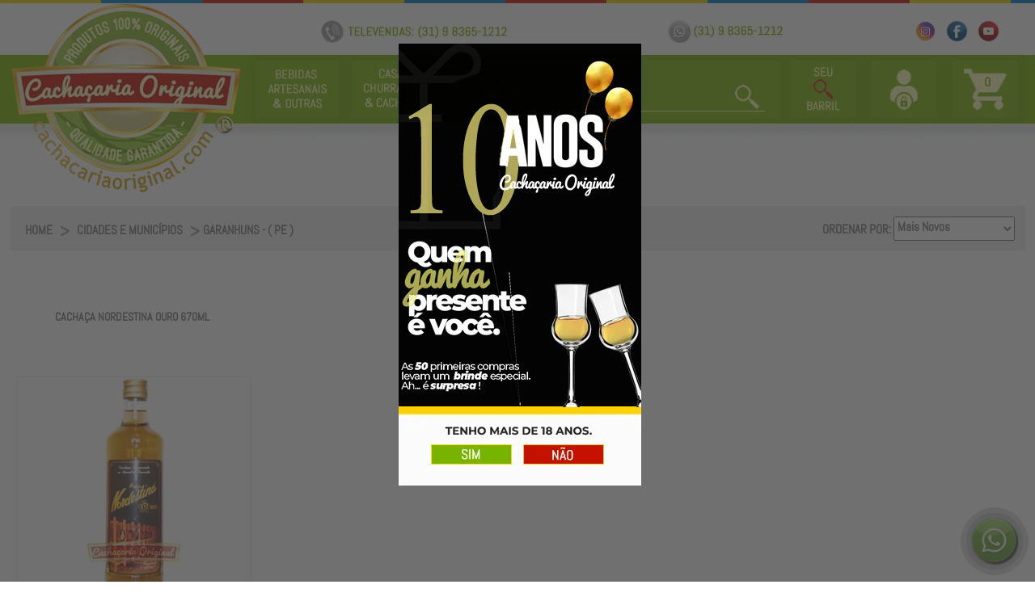

--- FILE ---
content_type: text/html; charset=Windows-1252
request_url: https://www.cachacariaoriginal.com/cidades-e-municipios/garanhuns-pe/
body_size: 50465
content:

<!DOCTYPE html PUBLIC "-//W3C//DTD XHTML 1.0 Transitional//EN" "http://www.w3.org/TR/xhtml1/DTD/xhtml1-transitional.dtd">
<html xmlns="http://www.w3.org/1999/xhtml" xmlns:og="http://ogp.me/ns#"  lang="pt" xml:lang="pt"><head>
<!-- Google Tag Manager -->
<script>(function(w,d,s,l,i){w[l]=w[l]||[];w[l].push({'gtm.start':
new Date().getTime(),event:'gtm.js'});var f=d.getElementsByTagName(s)[0],
j=d.createElement(s),dl=l!='dataLayer'?'&l='+l:'';j.async=true;j.src=
'https://www.googletagmanager.com/gtm.js?id='+i+dl;f.parentNode.insertBefore(j,f);
})(window,document,'script','dataLayer','GTM-P5G78FW');</script>
<!-- End Google Tag Manager -->

<meta property="og:locale" content="pt_BR">
<meta property="og:title" content='Garanhuns - ( PE ) | Cachaçaria Original - Originalidade é a nossa marca' />
<meta property="og:description" content="A maior, melhor e mais moderna loja virtual de cachaças e pingas do Brasil, produtos com garantia de originalidade, selecionados diretamente do produtor/alambique para seu paladar, trabalhando apenas com as melhores marcas do mercado. Especializada em produtos Garanhuns - ( PE )." />
<meta property="og:image" content="https://www.cachacariaoriginal.com/pingasecachacasoriginais/_template/logo_header.png" />
<meta property="og:image:type" content="image/jpeg">
<meta property="og:image:width" content="1000">
<meta property="og:image:height" content="1000">
<meta property="og:type" content="website">
<meta property="og:url" content="https://www.cachacariaoriginal.com/cidades-e-municipios/garanhuns-pe/">
<meta property="og:site_name" content="Cachaçaria Original - Originalidade é a nossa marca" />
<link rel="canonical" href="cachacariaorginal.com/cidades-e-municipios/garanhuns-pe/" />
<title>Cachaças de Garanhuns - ( PE ) | Cachaçaria Original - Originalidade é a nossa marca</title><meta name="author" content="Cachaçaria Original - Originalidade é a nossa marca" /><meta name="description" content="Garanhuns - ( PE ) | Cachaçaria Original - Originalidade é a nossa marca" /><meta name="copyright" content="Cachaçaria Original - Originalidade é a nossa marca" /><meta name="title" content="Cachaças de Garanhuns - ( PE ) | Cachaçaria Original - Originalidade é a nossa marca" /><meta http-equiv="content-language" content="pt-br" /><meta name="keywords" content="cidades e municípios, garanhuns - ( pe ), churrasco, praia, amigos, caipirinha, alambique, cachaça artesanal, pinga, pinguco, salinas, madeiras, paraty, limao, festa, reuniao, vinho, jantar, lareira, mulher, balada, diversao" />
 



<!-- GERAL CSS -->

<!-- SCRIPT COMPONENTES WEBVENDA -->

<meta name="cs:page" content="category">




</head>
<body id="departamento" >
<div id="mostrar"></div>
<form name="Form1" method="post" action="./Departamento.aspx?URL_Departamento=cidades-e-municipios&amp;URL_Categoria=garanhuns-pe" id="Form1">
<div>
<input type="hidden" name="__EVENTTARGET" id="__EVENTTARGET" value="" />
<input type="hidden" name="__EVENTARGUMENT" id="__EVENTARGUMENT" value="" />
<input type="hidden" name="__LASTFOCUS" id="__LASTFOCUS" value="" />
<input type="hidden" name="__NomeViewState" id="__NomeViewState" value="a10dedcc-856b-44df-92b0-dfe38deda88f" />
<input type="hidden" name="__VIEWSTATE" id="__VIEWSTATE" value="" />
</div>

<script type="text/javascript">
//<![CDATA[
var theForm = document.forms['Form1'];
if (!theForm) {
    theForm = document.Form1;
}
function __doPostBack(eventTarget, eventArgument) {
    if (!theForm.onsubmit || (theForm.onsubmit() != false)) {
        theForm.__EVENTTARGET.value = eventTarget;
        theForm.__EVENTARGUMENT.value = eventArgument;
        theForm.submit();
    }
}
//]]>
</script>


<script type="text/javascript" src="/ajax/common.ashx"></script><script type="text/javascript" src="/ajax/VendaNet.EndUser.EndUserPage,VendaNet.ashx"></script><script type="text/javascript" src="/ajax/VendaNet.EndUser.WebStorePage,VendaNet.ashx"></script><script type="text/javascript" src="/ajax/VendaNet.EndUser.Loja_Departamento,VendaNet.ashx"></script>
  <div id="topo">
  
  
  
  


    <span id="lblHeader"><noscript><iframe src="https://www.googletagmanager.com/ns.html?id=GTM-P5G78FW" height="0" width="0" style="display:none;visibility:hidden"></iframe></noscript><link rel="shortcut icon" type="image/x-icon" href="/pingasecachacasoriginais/favicon16.ico" sizes="16x16" /><link rel="shortcut icon" type="image/x-icon" href="/pingasecachacasoriginais/favicon32.ico" sizes="32x32" /><link rel="shortcut icon" type="image/x-icon" href="/pingasecachacasoriginais/favicon48.ico" sizes="48x48" /><link rel="shortcut icon" type="image/x-icon" href="/pingasecachacasoriginais/favicon128.ico" sizes="128x128" /><style>@font-face{font-display: swap; font-family:'Abel';src:url('/pingasecachacasoriginais/_fontes/abel/abel-regular-webfont.woff2')format('woff2'),url('/pingasecachacasoriginais/_fontes/abel/abel-regular-webfont.woff')format('woff');font-weight:normal;font-style:normal;}a.prev{background:url(/pingasecachacasoriginais/_images/buttons/TBOX_esquerda.png) no-repeat transparent;width:30px;height:90px;display:block;position:absolute;top:85px}a.next{background:url(/pingasecachacasoriginais/_images/buttons/TBOX_direita.png) no-repeat transparent;width:30px;height:90px;display:block;position:absolute;top:85px}a.prev,a.next{top:0}.list_carousel a.prev,.list_carousel a.next{top:0}a.next{right:-30px}a.prev{left:-30px}a.prev span,a.next span,a.play span,a.pause span{display:none}#placeholder{min-width:890px}.container{width:938px}#wrapper{margin-top:0;padding-bottom:0}.tituloDestaques{color:#005219;font-family:'Abel',sans-serif;font-size:25px;height:20px;text-transform:uppercase;width:100%;letter-spacing:.4em;display:block;text-align:left;vertical-align:middle;color:#fff;color:#005219;padding-top:5px;text-align:center}.tituloDestaques2{color:#e8d108;font-family:'Abel',sans-serif;font-size:30px;height:60px;text-transform:uppercase;width:100%;display:block;vertical-align:middle;padding-top:5px;text-align:center}.tituloDestaques3{color:#777;font-family:'Abel',sans-serif;font-size:20px;height:72px;text-transform:uppercase;width:100%;display:block;vertical-align:middle;padding-top:10px;text-align:center}.tituloDestaquesSEGURO{color:#005219;font-family:'Abel',sans-serif;font-size:13px;font-weight:700;height:20px;text-transform:uppercase;width:100%;display:block;text-align:right;vertical-align:middle;margin-bottom:-15px}.foto_produto img{height:290px!important;text-align:center;width:290px;border:1px!important;border-style:solid!important;text-decoration:none;border:0px!important}.foto_produto{height:290px;text-align:center;width:290px}#foto_produto{height:21px}.PrecoProduto{padding-bottom:0px!important;font-family:'Abel',sans-serif;font-size:50px;color:#777;text-align:center}a{text-decoration:none}.textotituloLINKS:hover{text-decoration:none;color:#EED608}.textologin2:hover{text-decoration:none;color:#777}body{margin:0 auto;padding:0}.textotitulomenu{font-family:'Abel',sans-serif;font-size:20px;color:#fff}.textotitulomenumenor{font-family:'Abel',sans-serif;font-size:15px;color:#FFF}.textoTELEVENDAS{font-family:'Abel',sans-serif;font-size:30px;color:#005219}.textotituloLINKS{font-family:'Abel',sans-serif;font-size:21px;color:#fff;text-align:center}.textotituloEspiar{font-family:'Abel',sans-serif;font-size:25px;color:#005219;text-align:left;text-decoration:underline}.textoCarrinho{font-family:'Abel',sans-serif;font-size:17px;color:#005219}.textologin{font-family:'Abel',sans-serif;font-size:20px;color:#005219;text-align:center}.textologin2{font-family:'Abel',sans-serif;font-size:17px;color:#005219;text-align:center;text-decoration:none}.inputtexto{float:left;padding:5px 5px 5px 5px;margin-top:0;margin-left:3px;border:1px solid #777;-moz-border-radius:5px;-webkit-border-radius:5px;border-radius:5px;-moz-box-shadow:inset 0 5px 0 #ccc,inset 0 6px 0 #989898,inset 0 13px 0 #dfdede;font-family:'Abel',sans-serif;font-size:20px;background-color:#FFF;color:#005219}.mMenu{list-style:none;list-style-type:none}img{border:0}img.bandeira,#ver_produtos_carrinho{cursor:pointer}#ShoppingCart{float:left;padding:0 20px;margin-right:80px}.valor_carrinho{bottom:8px;position:relative}#CarrinhoBarra{float:left;padding:10px}.sacolaCompras{float:left;display:block}#topo{width:100%;height:auto}#header{width:1255px;height:215px;position:relative;margin:0 auto;padding-top:10px}#logo{width:110px;height:110px;float:left;margin-bottom:5px}#tele_cadastro{width:350px;height:77px;float:left;margin-right:50px;position:relative}#televendas_chat{width:auto;height:39px;margin-top:20px}.televendaschat{color:#778590;font-size:11px;font-weight:700;text-decoration:none}#cx_login{float:left}#carrinho_compras{width:112px;height:80px;background-image:url(/pingasecachacasoriginais/_images/header/carrinho.png);float:right;right:0;position:absolute;top:34px}li.marcas a img{margin-right:20px}.marcas{border-left:1px solid #7E7E7E;border-right:1px solid #7E7E7E;bottom:0;margin:0;padding:4px 15px;position:relative}.menu_one{padding:6px 53px 6px 0;color:#FFF;font-size:11px}.menu_two{padding:6px 32px 6px 0;color:#FFF;font-size:11px}.menu_tree{padding:6px 10px 6px 0;color:#FFF;font-size:11px}#menu{float:left;clear:both;height:40px;position:relative;z-index:9}#menu_casa{width:1255px;height:30px;position:relative;float:left;z-index:99}#menu_casa a{font-family:'Abel',sans-serif;font-size:11px;font-weight:400;color:#FFF;text-decoration:none;padding:5px 2px;margin:0}#menu_casa a:hover{color:#000;background-color:#fff}#menu_casa ul li:hover{background-color:#FFF;color:#000000!important}#menu_casa li:hover a{color:#000000!important;padding:5px 2px;margin:0}.marcas2{border-left:1px solid #7E7E7E;border-right:1px solid #7E7E7E;bottom:0;margin:0;padding:4px 15px;position:relative}li.marcas2 a:hover{background-color:transparent!important;color:#FFFFFF!important;text-decoration:underline!important}#menu_casa img{display:inline;vertical-align:middle}#menu_casa ul{list-style:none;margin:1px 0 0 0}#menu_casa ul li{display:inline!important}div#menu_casa ul li.departamentos{display:inline-block!important}div#menu_casa ul li.menu_one{display:inline-block!important}div#menu_casa ul li.marcas{display:inline-block!important}#menucategorias ul li{display:table!important}#redes_sociais{width:150px;height:60px;float:left;margin-left:100px;font-family:'Abel',sans-serif;font-size:11px;margin-bottom:3px;margin-right:145px}#redes_sociais ul{list-style:none;margin:4px 0 0 0;padding:0;text-align:center}#redes_sociais ul li{display:inline}#barra_busca{background-color:#292929;height:25px;width:100%;position:relative}#corpo_barra_busca{width:1255px;color:#FFF;font-size:11px;font-family:'Abel',sans-serif;margin:0 auto}.atendimento{font-size:11px;color:#FFF;font-family:'Abel',sans-serif;float:left;margin:0}#corpo_barra_busca a{color:#FFF;font-size:11px;font-family:'Abel',sans-serif;padding:5px;float:right}#corpo_barra_busca img{float:right}#mensagem_rapida{width:100%;height:45px;background-image:url(/pingasecachacasoriginais/_images/header/banner_rapida.gif);background-repeat:no-repeat;background-position:center center;background-color:#778590;float:left}.bt_pesquisar{position:relative;width:auto;float:left;margin-left:5px;MARGIN-LEFT:-41PX}.bt_pesquisar_footer{margin-top:8px;position:absolute;right:20px;width:auto;float:right}#prod{border:medium none;float:left}#pdep_visible{background-image:url(/pingasecachacasoriginais/_images/header/select.png);background-position:right center;background-repeat:no-repeat;float:right;height:30px;margin-right:6px;width:80px}#pdep{float:left;height:20px;opacity:0;position:absolute;right:0;text-align:left;top:5px;width:170px}.forms_busca{position:absolute;width:520px;left:0}.titulo_banner{left:0;position:absolute;z-index:77777799}li.slider-open img.titulo_banner{display:none}#banner_rodape_lojas{width:971px;margin:0 auto}li.slider-closed strong{display:none}#example10 li{position:relative}#example10 div.slider-bg{background:#000;top:398px;height:102px;width:667px;left:0;position:absolute;z-index:10;opacity:.5;filter:alpha(opacity=60)}#example10 div.slider-info{top:398px;height:72px;left:0;position:absolute;width:65px;z-index:15;padding:15px}#example10 div.slider-info strong{font-size:18px;color:#fff;margin-bottom:5px}#example10 div.slider-info p{display:none;font-size:12px;line-height:14px;color:#fff;margin:0!important}#example10 li.slider-open div.slider-info{width:570px}#example10 li.slider-open div.slider-info strong{font-size:22px}#example10 li.slider-open div.slider-info p{display:block}.bordageral_cinza{background:transparent;width:100%}.gourmet .b1,.gourmet .b2,.gourmet .b3,.gourmet .b4,.gourmet .b1b,.gourmet .b2b,.gourmet .b3b,.gourmet .b4b{display:block;overflow:hidden;font-size:1px}.gourmet .b1,.gourmet .b2,.gourmet .b3,.gourmet .b1b,.gourmet .b2b,.gourmet .b3b{height:1px}.gourmet .b2,.gourmet .b3,.gourmet .b4{border-left:1px solid #9F9C93;border-right:1px solid #9F9C93}.gourmet .b1{margin:0 5px;background:#9F9C93}.gourmet .b2{margin:0 3px;border-width:0 2px;background:#9F9C93}.gourmet .b3{margin:0 2px;background:#9F9C93}.gourmet .b4{height:2px;margin:0 1px;background:#9F9C93}.gourmet .content_cinza{display:block;background:none;border-left:1px solid #9F9C93;border-right:1px solid #9F9C93;color:#000;font-family:'Abel',sans-serif;font-size:12px;font-weight:700}.bordageral_cinza{background:transparent;width:100%}.presente .b1,.presente .b2,.presente .b3,.presente .b4,.presente .b1b,.presente .b2b,.presente .b3b,.presente .b4b{display:block;overflow:hidden;font-size:1px}.presente .b1,.presente .b2,.presente .b3,.presente .b1b,.presente .b2b,.presente .b3b{height:1px}.presente .b2,.presente .b3,.presente .b4{border-left:1px solid #B2AFAA;border-right:1px solid #B2AFAA}.presente .b1{margin:0 5px;background:#B2AFAA}.presente .b2{margin:0 3px;border-width:0 2px;background:#B2AFAA}.presente .b3{margin:0 2px;background:#B2AFAA}.presente .b4{height:2px;margin:0 1px;background:#B2AFAA}.presente .content_cinza{display:block;background:none;border-left:1px solid #B2AFAA;border-right:1px solid #B2AFAA;color:#000;font-family:'Abel',sans-serif;font-size:12px;font-weight:700}.bordageral_cinza{background:transparent;width:100%}.infantil .b1,.infantil .b2,.infantil .b3,.infantil .b4,.infantil .b1b,.infantil .b2b,.infantil .b3b,.infantil .b4b{display:block;overflow:hidden;font-size:1px}.infantil .b1,.infantil .b2,.infantil .b3,.infantil .b1b,.infantil .b2b,.infantil .b3b{height:1px}.infantil .b2,.infantil .b3,.infantil .b4{border-left:1px solid #C1C1B9;border-right:1px solid #C1C1B9}.infantil .b1{margin:0 5px;background:#C1C1B9}.infantil .b2{margin:0 3px;border-width:0 2px;background:#C1C1B9}.infantil .b3{margin:0 2px;background:#C1C1B9}.infantil .b4{height:2px;margin:0 1px;background:#C1C1B9}.infantil .content_cinza{display:block;background:none;border-left:1px solid #C1C1B9;border-right:1px solid #C1C1B9;color:#000;font-family:'Abel',sans-serif;font-size:12px;font-weight:700}#menu_left{width:220px;height:auto}.categorias{width:220px;height:50px}.tx_categorias{margin:0;font-family:'Abel',sans-serif;font-size:30px;font-weight:400;color:#FFF}.tx_dicas{padding:10px;font-family:'Abel',sans-serif;font-size:12px;color:#000}#botoes{width:195px;height:auto}.conteudo_menu ul.mais_buscados{list-style:none;padding:0;margin-top:2px}.conteudo_menu ul.mais_buscados li{text-align:right;border-bottom:2px solid #9E175C;height:50px;position:relative}.conteudo_menu ul.mais_buscados li a{color:#990D54;float:left;font-family:'Abel',sans-serif;font-size:11px;font-weight:700;position:absolute;right:0;text-decoration:none;top:20px}.conteudo_menu ul.mais_buscados li a:hover{text-decoration:underline;text-align:right}.conteudo_menu ul.mais_buscados li img{text-decoration:none;float:left}.link_dicas{background-color:#990B53;color:#FFF;text-align:center;font-size:14px;margin:0}.cab_titulo_menu{width:195px;height:30px;border-bottom:1px solid #903;background-image:url(/pingasecachacasoriginais/_images/menuL/seta_desce.png);background-repeat:no-repeat;background-position:right}.titulo_menu{font-family:'Abel',sans-serif;font-size:12px;color:#666;margin-left:10px;cursor:pointer;padding-top:7px}.lista{position:relative;width:195px;height:auto}.lista ul{list-style:none;padding:0;margin:0 0 0 20px}.lista ul li{list-style:none;padding:5px 0;color:#FFF}.lista ul li a{font-family:'Abel',sans-serif;font-size:12px;color:#FFF;margin-left:10px;cursor:pointer;padding-top:7px}.lista ul li a:hover{text-decoration:underline}#block3{background:blue}button{background:none repeat scroll 0 0 transparent;border:medium none;cursor:pointer;padding:0;text-align:left;width:195px;height:32px}.cab_titulo_menu a{text-decoration:none}.cab_titulo_menu a:hover{text-decoration:underline}#menu_right{width:158px;height:auto}#newsletter{width:158px;height:auto;background-color:#F1F2ED}.cab_news{background-color:#778590;height:36px;font-family:'Abel',sans-serif;font-size:16px;color:#FFF}.corpo_news{width:158px;height:auto;background-color:#F1F2ED}#banner_um{width:158px;height:auto;margin-top:10px;text-align:center;font-family:'Abel',sans-serif;font-size:16px;font-weight:700;color:#000}#banner_ultimo{width:158px;height:auto;margin-top:60px;text-align:center;font-family:'Abel',sans-serif;font-size:16px;font-weight:700;color:#000}.tx_news{padding:10px;font-size:14px;font-weight:700;font-family:'Abel',sans-serif}.tx_corpo_news{padding:5px;font-size:11px;color:#666;font-family:'Abel',sans-serif;margin-left:4px}#banner_ultimo a{text-decoration:none;color:red;font-weight:700}#banner_ultimo a:hover{text-decoration:underline;color:red;font-weight:700}.bt_cadastrar_news{margin:0}.footer{width:100%;height:auto}.barra_footer{width:100%;height:70px;background-color:#810B48}.corpo_barra_footer{height:40px;left:50%;margin-left:-490px;position:absolute;width:1255px}#chat_footer{float:left;font-family:'Abel',sans-serif;font-size:12px;color:#FFF;font-weight:700;height:auto;margin-top:12px;margin-left:20px;padding-top:8px;width:120px;height:45px;background-image:url(/pingasecachacasoriginais/_images/footer/bg_chat.png);background-repeat:no-repeat}.img_chat{bottom:20px;float:right;position:relative}#busca_footer{width:620px;height:40px;background-image:url(/pingasecachacasoriginais/_images/footer/bg_busca.gif);background-repeat:no-repeat;float:left;margin-top:13px;margin-left:20px;position:relative}.tx_busca{font-family:'Abel',sans-serif;font-size:12px;font-weight:700;color:#777;text-align:left;padding:3px 40px}#busca_footer img{right:0;position:absolute}#televendas_footer{background:url(/pingasecachacasoriginais/_images/footer/bg_chat.png) no-repeat;height:45px;float:left;margin-top:12px;margin-left:40px;text-align:left;width:120px}.tx_televendas{color:#778590;font-family:'Abel',sans-serif;font-size:12px;font-weight:700;position:relative;margin:0 4px;float:right;padding:0}.rodape{width:100%;height:110px;padding-top:15px;background:url(/pingasecachacasoriginais/_images/footer/bg_rodape.png) repeat-x center top #e8e7e7}#conteudo_rodape{width:1255px;margin:0 auto}.institucional{width:19%;height:auto;margin:0;padding:0;float:left;text-align:left}.tx_institucional{font-family:'Abel',sans-serif;font-size:14px;font-weight:400;color:#FFF;display:block;text-align:left}.institucional ul{color:#000;padding:0;margin-left:15px;margin-top:10px;margin-bottom:0}.institucional ul li{color:#000;font-family:'Abel',sans-serif;font-size:14px;list-style:disc;color:#FFF}.institucional ul li a{color:#FFF;font-family:'Abel',sans-serif;font-size:12px;text-decoration:none}.institucional ul li a:hover{text-decoration:underline}.institucional p{margin:15px}.img_titulo{float:left;position:relative;bottom:5px}.formas_pagamento{width:250px;height:auto;margin-top:10px;float:left}.tx_formas_pagamento{font-family:'Abel',sans-serif;font-size:12px;color:#000}.redes_sociais{width:290px;height:auto;margin-top:10px;float:left}.redes_sociais a img{float:right;margin:10px 5px}.redes_sociais ul{color:#000;list-style:none;margin-top:15px;_margin-top:0}.redes_sociais ul li{color:#000;font-family:'Abel',sans-serif;font-size:14px;font-weight:700;height:22px;margin-top:8px;_margin-top:4px}.redes_sociais ul li a{color:#000;font-family:'Abel',sans-serif;font-size:14px;font-weight:700;text-decoration:none;height:22px}.redes_sociais ul li a:hover{color:#000;font-family:'Abel',sans-serif;font-size:14px;font-weight:700;text-decoration:underline}.redes_sociais ul li img{bottom:5px;float:left;margin-right:20px;position:relative}#redes_sociais h2{font-family:'Abel',sans-serif;color:#000;border-bottom:1px solid #333;font-size:12px;text-align:center;margin:10px;padding-bottom:5px}.seguranca{width:100%;height:auto;float:left;margin-top:15px;padding:15px 0 30px 0}.site_seguro{width:500px;height:auto;float:left;margin-top:25px}.tx_site_seguro{font-family:'Abel',sans-serif;color:#3B3B3B;font-size:12px;font-weight:700;float:left;margin-left:10px}.tx_site_seguro a{font-family:'Abel',sans-serif;color:#3B3B3B;font-size:12px;font-weight:700;float:left;margin-left:10px}.tx_site_seguro a:hover{font-family:'Abel',sans-serif;color:#3B3B3B;font-size:12px;font-weight:700;float:left;margin-left:10px;text-decoration:underline}.tx_corpo_siteseguro{bottom:10px;color:#3B3B3B;float:left;font-family:'Abel',sans-serif;font-size:10px;left:10px;position:relative;text-align:left}.centraliza_site_seguro{width:1000px;left:50%;margin-left:-500px;position:relative}.certificados{width:auto;height:auto;float:right}.img_site_seguro{float:left}.img_ebit{margin-top:10px;margin-left:15px}.img_certificados{margin:5px 0}.logo_webvenda{float:right;margin-right:30px}.img_webvenda{margin-top:0 px;margin-left:20px}#facebook{position:relative;float:left;margin-top:10px}.linha{height:140px;width:50px;background-image:url(/pingasecachacasoriginais/_images/footer/linha_rosa.png);background-repeat:no-repeat;background-position:center center;float:left;margin-top:15px}.forms_busca_footer{position:relative;margin:10px 29px;width:340px;border:none;background:transparent;font-family:'Abel',sans-serif;font-size:11px;color:#778590}#fundo_produtos{width:100%;min-height:auto}#menudireito{float:left;margin-right:0;padding-top:62px;width:240px;z-index:0!important}#Conteudo{width:1255px;margin:0 auto;height:auto;background-color:#FFF}#rodape{float:left;width:100%}.destaque{bottom:1px;position:relative;float:left;border-radius:3px}.textoSecao{padding:10px;font-family:'Abel',sans-serif;font-size:14px;font-weight:700;color:#FFF;position:relative;top:10px}#left_scroll,#right_scroll{float:left;height:130px;width:20px;z-index:999!important}#left_scroll img,#right_scroll img{border:0;cursor:pointer;cursor:hand;z-index:999!important}.Caixa_Produto{background-color:#FFF;margin-right:5px;padding-top:5px;z-index:78;text-transform:uppercase!important}.desc_loja{margin-top:5px;padding-bottom:0px!important;font-family:'Abel',sans-serif;font-size:14px!important;color:#777;text-align:center;height:50px!important;position:relative!important;font-weight:bold!important;min-height:65px!important}#PnlVistos .desc_loja{height:40px!important}.textoDescricao{padding-bottom:0px!important;font-family:'Abel',sans-serif;color:#005219;text-align:left;padding-left:1px;font-size:13px!important;padding-top:5px!important;height:75px!important}.lnkAddLista{position:relative;float:left}.preco1{font-family:'Abel',sans-serif;font-weight:700;font-size:11px;color:#1C1A1B;margin-top:20px;margin-bottom:5px}.AdcionarAoCarrinho{background-image:url(/pingasecachacasoriginais/_images/produtos/bt_comprar_off.png);background-position:center center;background-repeat:no-repeat;height:30px!important;width:95px!important;float:left;padding-left:0}.AdcionarAoCarrinho:hover{background-image:url(/pingasecachacasoriginais/_images/produtos/bt_comprar_on.png)}#pnlSaudacaoClientePagina{float:right;left:25px;position:relative;width:160px;z-index:999;background-color:#535352;color:#FFF;padding:4px;border-radius:3px}#textoSecao{font-family:'Abel',sans-serif;font-size:18px;color:#777}.nome_secao_caixa{font-family:'Abel',sans-serif;font-size:20px;color:#777}.nome_secao_caixa_institucional{font-family:'Abel',sans-serif;font-size:25px!IMPORTANT;margin-bottom:8px;padding:8px 14px;font-weight:bold!IMPORTANT;background-color:#77b000;color:#EEE;border-radius:5px;-moz-border-radius:5px;-o-border-radius:5px;-webkit-border-radius:5px;-khtml-border-radius:5px}.barra_migalhas_manual{color:#000;font-family:'Abel',sans-serif;font-size:12px;font-weight:400;margin:0;text-decoration:none}.barra_migalhas_manual a:link{font-family:'Abel',sans-serif;font-size:12px;color:#000}#institucional_esquerdo{background-color:#545454;border-radius:5px;-moz-border-radius:5px;-o-border-radius:5px;-webkit-border-radius:5px;-khtml-border-radius:5px;float:left;padding:20px;width:220px;margin-bottom:20px}#institucional_esquerdo p{color:#fff;font-family:'Abel',sans-serif;font-size:12px;line-height:20px}#institucional_esquerdo ul{list-style-type:disc;margin-top:5px;color:#fff}#institucional_esquerdo ul li a:link{color:#fff;font-family:'Abel',sans-serif;font-size:12px;text-decoration:none}#institucional_esquerdo ul li a:hover{color:#fff;text-decoration:underline}#institucional_esquerdo ul li a:visited{color:#fff;text-decoration:none}#institucional_direito{float:right;padding-right:10px;width:706px}#area_texto{padding:6px 16px}.texto_institucional{font-family:'Abel',sans-serif;font-size:14px;font-weight:lighter;padding-bottom:15px;color:#777777!IMPORTANT}.lista_institucional{font-family:'Abel',sans-serif;font-size:12px;font-weight:lighter;line-height:16px;text-align:justify}.lista_institucional li{padding-bottom:10px}.lista_marcador{list-style-type:disc;font-family:'Abel',sans-serif;font-size:12px;line-height:23px;font-weight:lighter;line-height:16px;text-align:justify}.secao_faq{font-weight:700;font-size:14px;font-family:'Abel',sans-serif;margin-left:5px;padding-bottom:5px}.sub_loja{width:100%;display:block}.sub_loja span{display:block}.sub_cidade{display:block}.botoes{width:145px;margin-left:432px}.sub_spp{margin-left:10px;cursor:pointer}.sub_spp:hover{text-decoration:underline}.tx_institucionais p a{color:#000;font-family:'Abel',sans-serif;font-size:12px}.tx_institucionais p a:hover{color:#000;font-family:'Abel',sans-serif;font-size:12px;text-decoration:underline}#MeioProdutos_detalhes{display:block;background-color:#FFF;overflow:hidden;position:relative}.MapaNavegação{background-color:#D7EFF7;height:4px}#imgSecao{float:left}#textoSecao{font-size:22px;font-weight:400}.nome_secao_caixa_detalhes{font-family:Verdana;font-size:14px!important;font-weight:700;padding:8px;color:#FFF;background-color:#980C55}#fotos{position:inherit;float:left}#ImagensExtras{float:left}#ImagensExtras ul li{display:inline;margin-right:5px}#foto_secundaria{float:left;height:100px;margin:5px;width:100px}.txtdescricaolonga p{color:#777777!important;font-family:'Abel',sans-serif!important}#infdetalhes{color:#005219!important;font-size:20px!important;font-family:'Abel',sans-serif!important;overflow:auto!important;padding-right:5px!important}.espiarParcelamento{font-family:'Abel',sans-serif;font-size:15px;color:#005219;text-align:left}#preco_loja{font-family:'Abel',sans-serif;font-size:16px;font-weight:700;color:#777}.DescontoAvista{color:#000;font-weight:400;font-size:14px;font-family:'Abel',sans-serif}div.meiospagamentos span.preco2{color:#666;font-size:10px;font-weight:400}div.meiospagamentos strong{font-size:14px;color:#000;font-family:'Abel',sans-serif;font-weight:700}.AVista_detalhe{background-image:url(/pingasecachacasoriginais/_images/home/a_vista4.PNG);background-repeat:no-repeat;width:270px;height:200px;float:right;margin-left:-10px;display:none!important}#botao_comprar{margin:10px 0}.inputAddCarrinho{font-size:11px;color:#fff;width:21px;height:17px;border:solid 1px #e9e9e9}.inputAddCarrinho{font-size:14px;color:#000;width:50px;height:30px;border:1px solid #e9e9e9;display:inline;font-weight:400;padding-left:3px}.prazo{border-bottom:1px solid #777;color:#A42A29;font-family:'Abel',sans-serif;font-size:16px;font-weight:700}.tx_prazo{color:#000;font-family:'Abel',sans-serif;font-size:14px}.desconto .semjuros{display:block}.desconto .semjuros{display:block}.detalhes_TituloInfoAdicional{font-weight:400;font-size:16px;color:#000;margin-left:10px}.detalhes_InfoAdicional{font-weight:400;font-size:14px!important;font-family:'Abel',sans-serif!important;color:#000;margin-left:10px;width:760px}.detalhes_InfoAdicional span{font-family:'Abel',sans-serif!important;font-size:12px!important;text-align:justify}#MeioProdutos_detalhes hr{color:#CCC}#formas_pagamento{color:#777;font-family:'Abel',sans-serif;font-size:14px;width:250px;margin-left:0;margin-top:188px}#prazo_entrega{float:left;margin-top:70px;position:relative;right:0;width:200px}#prazo_entrega p{text-align:left}#sociais{display:none;margin-top:20px}#pagamento_prazo{float:right;min-height:170px;position:relative;right:50px;bottom:100px}#caracteristicas_produto{float:left;padding-top:10px;position:relative}#conteudo_conteudo_detalhes{height:auto}#Conteudo_detalhes{height:auto;left:50%;margin-left:-500px;position:relative;width:1000px}#fundo_produtos_detalhes{overflow:hidden}#MeioProdutos_detalhes h2{font-size:13px!important;height:28px;font-weight:700;font-family:'Abel',sans-serif!importantcolor:#777777!important}.style10{color:red}#InfoDetalhadas{text-align:justify!important}.tabs{margin:0;_margin-bottom:20px;padding:7px 0 0 9px}.tabs ul{padding:0;margin:0;border:0 none;list-style-image:none;list-style-position:outside;list-style-type:none;clear:both;margin-bottom:-120px;min-height:29px;padding-bottom:132px}.tabs ul li{padding:0;margin:0;float:left;margin-right:-10px;margin-top:3px;padding:0 8px 0 0;position:relative}.tabs ul li a{color:#000;display:block;font-size:14px;padding:8px 10px 2px 20px}.tabs ul li.selected{font-size:120%;font-weight:400;margin-bottom:-29px;margin-right:-7px;margin-top:-7px;z-index:999}.tabs ul li.selected a{font-family:'Abel',sans-serif;font-size:15px!important;color:#005219;padding:10px 10px 10px 20px}#InfoDetalhadas .tabs ul li.selected a{font-family:'Abel',sans-serif;font-size:15px!important}#InfoDetalhadas .Conteudo *{font-size:100%}#InfoDetalhadas_Conteudo{font-family:'Abel',sans-serif;font-size:15px!important}#InfoDetalhadas_Conteudo a{font-family:'Abel',sans-serif;font-size:15px!important;text-decoration:none}#InfoDetalhadas_Conteudo,.tabs .Conteudo{font-family:'Abel',sans-serif;font-size:15px!important}.tabs .conteudooculto,.oculto,.Oculto{display:none}img,ul,a,fieldset,iframe{border:0 none;list-style-image:none;list-style-position:outside;list-style-type:none;z-index:999}#InfoDetalhadas ul{margin-top:0;margin-left:0;padding-left:0}#iframeOpiniao{display:none;height:370px;width:100%}#Opiniao_Conteudo .Opinioes .Opiniao{padding:5px;display:none}#Opiniao_Conteudo .Opinioes .Opiniao:first-child{display:block}#Opiniao_Conteudo .Avaliacao{color:transparent}#Opiniao_Conteudo .Opinioes .Opiniao .Cliente{font-weight:700}#Opiniao_Conteudo .Opinioes .Opiniao .MaisOpinioes{float:right;position:relative;top:20px}.tabs .Botoes{float:right;margin:0 15px;padding-top:10px;_padding-top:30px;position:relative;z-index:999}#politica_entrega{background-color:#FFF;color:#000;font-family:'Abel',sans-serif;font-size:12px;width:780px;position:fixed;top:40%;left:50%;margin-left:-390px;margin-top:-125px;padding:25px}#space{height:12px}.topico{text-align:left;background-repeat:no-repeat;height:15px}.txtremetentepresenteado{width:450px;margin-top:5px}.txtmensagem{width:470px;height:150px}.atual{background:none!important;font-weight:bold!important}.atual:hover{text-decoration:none!important;color:#777}#lblQuantidade{padding:0 5px}#lblQuantidadePaginas{padding:0 5px}h1.atual{margin:0!important}.btnLogarFacebook{background-image:url(/_img/imgCarrinhoNovo/containers/btnLogarFacebook.jpg);width:218px;height:39px}.btnCadastrarFacebook{background-image:url(/_img/imgCarrinhoNovo/containers/btnCadastroFacebook.jpg);width:218px;height:39px}@charset "utf-8";#conteudohome{width:100%;height:424px;margin:0 auto}#conteudointernas{width:1003px;margin:0 auto;margin-top:32px}#internasinstitucional{width:623px;float:right;margin-right:34px}#formularios{float:left;position:relative;width:640px;height:310px;overflow:hidden}.formulario{width:640px;height:310px;float:right;padding-top:10px}#internasmidia{float:right;margin-right:34px;margin-top:6px;width:932px}#textomidia{width:932px;height:65px;margin:0 0 -80px 0;*margin:0 0 -50px 0}#assuntosmidia{width:932px;margin-top:62px;*margin-top:75px}#videosmidia{width:306px;height:200px;float:left;clear:both}#video{position:absolute;width:306px;height:172px;z-index:1}#textovideo{position:absolute;width:296px;height:101px;background-image:url(topo_videos.png);background-repeat:no-repeat;padding:16px 0 0 10px;margin-top:160px;z-index:2}#textovideo h3{width:100%;margin-bottom:21px}#anunciosreleases{width:600px;height:338px;float:left}#anuncios{width:600px;margin-top:-3px}#conteudogeralhome{width:100%;background-position:top;background-repeat:no-repeat}#conteudogeral{width:100%}#conteudogeralcadastro{width:100%;background-color:#1E1915}#conteudogeralmidia{width:100%;background-color:#1E1915}#rodape{width:100%;height:148px;clear:both}#dadosrodape{position:relative;width:943px;height:30px;margin:0 auto;top:95px}#capicilin2010{position:relative;width:86px;height:20px;float:left}#menusrodape{position:relative;width:194px;height:20px;float:right}.logo{float:right;margin:6px 45px 0 0}.setabaixar{margin:8px 0 0 8px}p.rodape,p.rodape a,p.rodape{font-size:11px;font-weight:none;color:#BBB2B0;text-decoration:none}p.rodape a:hover{font-size:11px;font-weight:none;color:#BBB2B0;text-decoration:underline}p.vertodas,p.vertodas a{font-size:11px;font-weight:none;color:#777;text-decoration:none;margin-top:3px}p.vertodas a:hover{color:#fff}p.detalhescontato,p.detalhescontato a{font-size:11px;font-weight:none;color:#fff;text-decoration:none}p.detalhescontato a:hover{color:#fff}h1,h2,h3,h4{font-weight:400}#todoform{font:12px 'Abel',sans-serif;color:#fff;float:left}#todoform th{background:#515151;padding:3px;font:11px 'Abel',sans-serif;float:left}#todoform label{float:left}#todoform td{padding:3px}#todoform input{background:#515151;border:1px solid #515151;color:#fff;font-size:11px;float:left}#todoform textarea{border:1px solid #515151;background:#515151;color:#fff;font-weight:100;font:11px 'Abel',sans-serif;float:left}#todoform input.botao{background:#515151;color:#fff;padding:5px 7px 5px 7px;border:0;float:left}#titulo{width:auto}#linguas{position:relative;width:168px;height:80px;float:right;right:24px;top:-2px}#linguas ul{margin:0;padding:0;list-style-type:none}#linguas li.idiomaprincipal{float:right;display:inline}#linguas li.idiomaprincipal a.linguas{float:right;display:inline;text-decoration:none}#linguas a.linguas{width:168px;height:80px;background:url(bglinguas.png) 0 0 no-repeat;margin:0 0 0 0}#linguas li:hover{background:url(bglinguas.png) 0 -74px no-repeat}#linguas li.current a.linguas{background:url(bglinguas.png) 0 -74px no-repeat}#linguas li:hover .menulinguas{display:block}.menulinguas{width:170px;height:212px;padding:10px 0 0 0;font:11px 'Abel',sans-serif;text-align:left;background-image:url(bg_menu_linguas.png);background-repeat:repeat-y;float:right;background-color:#333;margin-top:3px;display:none;position:absolute;z-index:1000;top:70px}.menulinguas ul{list-style:none;margin:0;padding:0 0 0 0}.menulinguas li{width:170x;margin:0;padding:0}.menulinguas li a{display:block;padding:5px 5px 5px 20px;color:#E0D1CE;text-decoration:none}.menulinguas li a:hover{background-color:#EDF7FC;color:#595050}* html ul.menulinguas li{float:left;height:1%}* html ul.menulinguas li a{height:1%}#menu_casa ul li.marcas:hover #menumarcas{display:block}#menumarcas{background-color:#FFF;font:12px 'Montserrat',sans-serif;position:absolute;width:976px;display:none;z-index:5;color:#000;margin:0 auto;left:-106px}#menumarcas li{list-style:none outside none;padding:0 0 0 0;position:relative;top:15px;*top:16px}#menumarcas li a{float:left;width:150px;margin:0;border:none;text-decoration:none;color:#000;height:auto;padding:2px}#menumarcas li a:link{color:#000}#menumarcasli a:visited{color:#000}#menumarcas li a:hover{background-color:#d2d1d1;color:#000}.menu_casa li.logo{float:left;display:inline;padding:0 20px}.menu_casa li.institucional{float:left;display:inline;padding:0 20px}.menu_casa li.institucional:hover{color:#666}.menu_casa li.current a.institucional{color:#FF0}.menu_casa li.marcas{float:left;display:inline;padding:0 20px}.menu_casa li.marcas:hover{color:#666;height:80px}.menu_casa li.current a.marcas{color:#FF0}.menu_casa li.contato{float:left;display:inline;padding:0 20px}.menu_casa li.contato:hover{color:#666}.menu_casa li.current a.contato{color:#FF0}#todosReleases{margin-top:20px}#todosReleases h1{float:left;margin:0;width:343px;margin-bottom:21px}#todosReleases ul{height:225px;margin:0;overflow:auto;padding-left:38px}#facebox img.setabaixar{margin:8px 0 0 8px}.releases{float:left;width:600px;margin-top:12px;*margin-top:9px}.releases{width:100%;float:left}.releases ul{margin:0;padding:0;list-style-type:none;margin:-26px 0 0 0;float:left}.releases li{float:left;display:inline;margin:0 5px 5px 0}.releases a{float:left;display:inline;text-decoration:none}.releases a.texto{width:245px;height:40px;background-color:#3E3E3E}.releases a.texto:hover{width:245px;height:40px;background-color:#3E3E3E}.releases a.baixar{width:40px;height:40px;background-color:#3E3E3E;margin:0 5px 0 0}.releases a.baixar:hover{width:40px;height:40px;background-color:#666}#submenu{font:13px 'Abel',sans-serif;margin:33px 0 20px -41px;*margin:42px 0 0 -154px;padding:10px 0 10px 0}#submenu ul li{list-style:none;margin:0 10px 0 0;padding:0;float:left;display:inline}#submenu li{width:170x;margin:0 0 0 0}#submenu li a{display:block;padding:6px 7px 6px 7px;color:#E0D1CE;text-decoration:none}#submenu li a:hover,#submenu li a.checked{background-color:#521218;color:#fff}* html ul#submenu li{float:left;height:1%}* html ul#submenu li a{height:1%}#slideFotosInstitucional .jcarousel-prev-horizontal{background-image:url(../imagens/gif/setinha.gif);height:81px;left:-23px;position:absolute;top:0;width:20px}#slideFotosInstitucional .jcarousel-next-horizontal{background-image:url(../imagens/gif/setinha.gif);background-position:20px 50%;height:81px;left:461px;position:absolute;width:20px;top:0}#slideFotosInstitucional .jcarousel-container-horizontal{width:460px;float:right;margin-right:7px;margin-top:7px}.jcarousel-clip{width:550px}#fotosinstitucional li{width:115px;height:81px}#fotosmidia li{height:151px;margin-right:3px;width:135px}#slideFotosMidia .jcarousel-prev-horizontal{background-image:url(../imagens/gif/seta-midia.gif);height:151px;left:-23px;position:absolute;top:0;width:20px}#slideFotosMidia .jcarousel-next-horizontal{background-image:url(../imagens/gif/seta-midia.gif);background-position:20px 50%;height:151px;left:552px;top:0;position:absolute;width:20px}#slideFotosMidia .jcarousel-container-horizontal{width:552px;float:right;margin-right:26px}#produtosdalinha{width:625px;height:176px;font-family:'Abel',sans-serif;color:#FFF;font-size:16px;font-weight:700;margin-top:30px}#internasinstitucional h1{margin-bottom:10px;float:left;margin-top:5px}#internasinstitucional h2{margin:0;margin-bottom:25px}#descricaoproduto{width:639px;height:229px}#conteudoProduto p{font-family:'Abel',sans-serif;font-size:13px;line-height:15px;float:left;width:100%;margin:0 0 8px}#conteudoProduto ul{font-family:'Abel',sans-serif;font-size:13px;line-height:15px}#conteudoProduto h2{font-size:13px;color:#000;font-weight:700;margin-top:5px;margin-bottom:1px}#produtosdalinha h2{background-repeat:repeat-x;background-position:top;background-color:transparent;margin:10px 0 0 0;font-family:"Trebuchet MS";font-size:16px;font-weight:700;text-indent:10px}#galeriaprodutos{position:relative;float:left}#galeriaprodutos ul{float:left;margin:0;padding:0;width:625px}#galeriaprodutos ul li{width:60px;height:92px;list-style-type:none;display:inline;float:left;padding-top:20px}#galeriaprodutos ul li a{float:left}#galeriaprodutos div.modal{position:absolute;display:none;float:none;height:225px;left:0;position:absolute;top:-225px;width:625px;z-index:1000}#galeriaprodutos div.modal h3{font-family:Trebuchet MS;margin:20px 0 8px 20px;font-weight:700;color:#313E56}#galeriaprodutos div.modal p{width:100%;width:94%;font-family:'Abel',sans-serif;font-size:13px;line-height:15px;margin:0 40px 20px 20px;color:#000;font-weight:400}#conteudoProduto{width:100%;height:137px;overflow:hidden}#menuinformacoes{width:293px;height:25px;margin-top:10px}#menuinformacoes ul{margin:0;padding:0;list-style-type:none}#menuinformacoes li{float:left;display:inline}#menuinformacoes a{float:left;display:inline;text-decoration:none}#menuinformacoes a.maisinformacoes.pt{background:url(/cont_arquivos/mais_informacoes_pt.png) no-repeat transparent;width:151px;height:25px;margin:0 9px 0 0}#menuinformacoes a.maisinformacoes.en{background:url(/cont_arquivos/mais_informacoes_en.png) no-repeat transparent;width:151px;height:25px;margin:0 9px 0 0}#menuinformacoes a.fichatecnica.pt{background:url(/cont_arquivos/ficha_tecnica_pt.png) no-repeat transparent;width:133px;height:25px}#menuinformacoes a.fichatecnica.es{background:url(/cont_arquivos/ficha_tecnica_es.png) no-repeat transparent;width:208px;height:25px}#menuinformacoes a.fichatecnica.en{background:url(/cont_arquivos/ficha_tecnica_en.png) no-repeat transparent;width:208px;height:25px}#submenufrutastropicais{float:left;width:623px;font:13px 'Abel',sans-serif;;padding:0;margin-left:0;clear:both}#submenufrutastropicais li{float:left;list-style:none;margin:0 10px 0 0;padding:0;display:inline}#submenufrutastropicais li a{float:left;display:block;padding:6px 7px 6px 7px;text-decoration:none}#politicaPrivacidade{float:left}#politicaPrivacidade h1{float:left;width:343px;margin:auto;margin-bottom:12px}#politicaPrivacidade p{float:left;width:343px;margin-bottom:12px;color:#3E3E3E}#politicaPrivacidade p a{color:#3E3E3E}#flash{height:80px;margin:0 auto;width:1003px;padding-top:200px}#porQueCPF{display:none;margin-left:5px;position:absolute;left:200px;z-index:100;background-color:#515151;width:240px;padding:5px}#menu_casa ul li.departamentos:hover #menucategorias{display:block}#menu_casa ul{padding:4px 0 2px 15px}#menucategorias{background-color:#FFF;font:12px 'Montserrat',sans-serif;position:absolute;display:none;z-index:6;color:#000;margin:0 auto;margin-top:-1px}#menucategorias ul{list-style:none outside none;margin:0;padding:0}#menucategorias li{list-style:none outside none;padding:0 0 0 0;position:relative;border-bottom:1px solid #edecea}#menucategorias li a{float:left;width:105px;margin:0;border:none;text-decoration:none;color:#000;height:auto;line-height:20px;padding:2px 10px}#menucategorias li a:link{color:#000}#menucategoriasli a:visited{color:#000}#menucategorias li a:hover{background-color:#d2d1d1;color:#000}#menucategorias ul li{display:table-row-group;background:url(/pingasecachacasoriginais/_images/header/fundo_submenu.gif) repeat-x}*{margin:0}#departamento #div_produtos ul li{min-height:320px;float:left;margin:5px 7px;overflow:hidden;width:293px;z-index:80}#departamento #div_produtos ul{list-style:none outside none;margin-left:0;padding-left:0;width:inherit}#loja #div_produtos{width:1215px;height:515px;float:left;overflow:hidden}#loja #div_produtos ul li{float:left;overflow:hidden;border:5px;border-color:red;float:left;width:293px;background:#fff;margin-top:0;margin-bottom:10px;margin-left:5px;margin-right:5px}#loja #div_produtos ul{list-style:none outside none;margin-left:-5px;padding-left:0;position:relative;left:-215px;list-style-type:none;margin:0;padding:0;width:9999px;padding-bottom:10px}#MapaNavegacaoA{color:#777;font-family:'Abel',sans-serif;font-size:15px;height:20px;text-transform:uppercase;background-color:#eee;padding:10px;vertical-align:middle;padding-bottom:17px}#MapaNavegacaoA #nomeDaSecao a{color:#777;font-family:'Abel',sans-serif;font-size:15px;height:20px;text-transform:uppercase;background-color:#eee;padding:3px 0;float:left;font-weight:bold!important}#MapaNavegacaoA #nomeDaSecao a:hover{color:#777;font-family:'Abel',sans-serif;font-size:15px;height:20px;text-transform:uppercase;background-color:#eee;padding:3px 0;float:left;font-weight:bold!important}#MapaNavegacaoA #nomeDaSecao img{color:#777;font-family:'Abel',sans-serif;font-size:25px;height:20px;text-transform:uppercase;background-color:#eee;top:0;position:relative;float:left;padding-top:8px}#MapaNavegacaoA h1,#MapaNavegacaoA h2,#MapaNavegacaoA h3,#MapaNavegacaoA h4,#MapaNavegacaoA h5,#MapaNavegacaoA h6{margin:0;color:#777;font-family:'Abel',sans-serif;font-size:15px;height:15px;text-transform:uppercase;background-color:#eee;text-decoration:none;font-weight:bold!important}#filtros{font-family:'Abel',sans-serif;font-size:15px;color:#777777!important;vertical-align:middle;padding:0;margin:0;font-weight:bold!important}.filtros2{color:#777777!important;font-family:'Abel',sans-serif;font-size:15px;vertical-align:middle;padding:0;margin:0;vertical-align:middle;font-weight:bold!important}.filtros2 #ddlOrdenacao{margin-bottom:5px}#ddlOrdenacao{font-family:'Abel',sans-serif;font-size:15px;color:#777;vertical-align:middle;min-width:150px;padding-bottom:5px;height:30px;font-weight:bold!important}.PrecoProduto span{text-align:left}.ComprarDiv_AviseMe{font-family:'Abel',sans-serif;font-size:15px;color:#fff;text-align:center;font-weight:400;padding-left:0;padding-top:8px;text-transform:uppercase;display:none}.BotaoComprarDiv{background:url(/pingasecachacasoriginais/_images/buttons/indisponivel_off.png) no-repeat;cursor:pointer!important;padding:0!important;float:left!important;width:118px!important;height:48px!important;position:absolute!important;MARGIN-TOP:49PX!important;MARGIN-LEFT:160PX!important;background-size:100px 33px!important}#departamento .BotaoComprarDiv{margin-top:49px!important}.BotaoComprarDiv:hover{background:url(/pingasecachacasoriginais/_images/buttons/indisponivel_on.png) no-repeat}.ComprarDiv_AviseMe:hover{font-family:'Abel',sans-serif;font-size:16px;color:#fff;text-align:center;padding-left:0;padding-top:6px}.ComprarDiv_ProdutoIndisponivel{font-family:'Abel',sans-serif,sans-serif;font-size:15px;color:#fff;text-align:center;font-weight:400;text-transform:uppercase}.ComprarDiv_ProdutoIndisponivel{display:none}.ComprarDiv_ProdutoIndisponivel{display:none}#lblResultado span{font-family:'Abel',sans-serif;font-size:20px;color:#005219;text-align:center;font-weight:400;padding-left:0}.MapaNavegacao{font-family:'Abel',sans-serif;font-size:15px;height:20px;text-transform:uppercase;color:#777;background-color:#eee;padding:10px;vertical-align:middle;padding-bottom:25px}#mapa_navegacao{margin:0;padding:0}#mapa_navegacao li{float:left}#mapa_navegacao li a:link,#mapa_navegacao li a:visited,#mapa_navegacao li h1{font-family:'Abel',sans-serif;font-size:15px;height:20px;text-transform:uppercase;color:#777;background-color:#eee;padding-right:25px;font-weight:bold!important}#mapa_navegacao li a{background-image:url(/pingasecachacasoriginais/img/separador_nav2.png);background-position:right center;background-repeat:no-repeat;font-weight:!important;margin-left:5px}#mapa_navegacao li a:hover{text-decoration:underline}#textoOutrasSecoes{font-family:'Abel',sans-serif!important;font-size:15px!important;height:20px!important;color:#777777!important;text-align:justify!important;text-transform:uppercase!important;font-weight:bold!important}#textoOutrasSecoes a{font-family:'Abel',sans-serif!important;font-size:15px!important;height:20px!important;color:#777777!important;text-align:justify!important;text-transform:uppercase!important;font-weight:bold!important}#textoOutrasSecoes a:hover{text-decoration:underline}#mapa_navegacao #nomeDaSecao a{color:#005219;font-family:'Abel',sans-serif;font-size:25px;height:20px;text-transform:uppercase;color:#fff;background-color:#005219;padding:3px 0;float:left}#mapa_navegacao #nomeDaSecao a:hover{color:#005219;font-family:'Abel',sans-serif;font-size:25px;height:20px;text-transform:uppercase;color:#fff;background-color:#005219;text-decoration:underline;padding:3px 0;float:left;text-transform:uppercase}#mapa_navegacao #nomeDaSecao img{color:#005219;font-family:'Abel',sans-serif;font-size:25px;height:20px;text-transform:uppercase;color:#fff;background-color:#005219;top:0;position:relative;float:left;padding-top:8px}.linkatual{font-family:'Abel',sans-serif;font-size:20px;color:#777;text-decoration:none;height:24px;width:24px;padding:5px 10px 10px 8px}#paginador{display:inline-block;padding:10px}#primeiro,#ultimo,#posterior,#anterior,.paginacao{font-family:'Abel',sans-serif;font-size:20px;color:#005219;text-decoration:none;height:24px;width:24px;padding:5px 10px 10px 8px}.txtAddCarrinho{background-image:url(/pingasecachacasoriginais/_images/produtos/bt_comprar_off.png);background-position:center center;background-repeat:no-repeat;height:35px;width:210px;float:left;padding-left:0}.txtAddCarrinho:hover{background-image:url(/pingasecachacasoriginais/_images/produtos/bt_comprar_on.png)}#DivParcelas{font-family:'Abel',sans-serif;color:#777777!important;font-size:13px;float:left;margin-top:5px;margin-bottom:5px}#DivParcelas .titulo{padding:10px 0;display:none}#DivParcelas ul,#divParcelas li{color:#777;margin:0;padding:0}#DivParcelas ul{list-style-image:none;list-style-position:outside;list-style-type:none;padding:0}#DivParcelas * b{font-weight:700}#DivParcelas .cartao ul{float:left;overflow:hidden;width:100%}#DivParcelas .cartao ul{padding-right:5px}#DivParcelas .cartao .small{clear:both;font-size:80%;padding-top:10px}#DivParcelas .cartao ul .desconto,#divParcelas .boleto ul .desconto b{color:#777}#DivParcelas .boleto .desconto b{font-size:120%}#DivParcelas .boleto span.desconto{font-weight:700}#DivParcelas .nomepagamento{display:none;text-transform:uppercase}.nome_detalhes{font-family:'Abel',sans-serif;font-size:25px!important;color:#005219}.txtdescricaocurta,.textoDescricao{font-family:'Abel',sans-serif;font-size:13px!important;color:#777}.Caixa_Produto .txtdescricaocurta{text-align:center}.txtdescricaocurta h2:hover{text-decoration:none;color:#777}.txtdescricaocurta h1,h2{font-family:'Abel',sans-serif!IMPORTANT;font-size:13px!important;color:#777;line-height:19PX!IMPORTANT;font-weight:normal!important}#FecharBusca1{float:right;margin-left:476PX!IMPORTANT;MARGIN-TOP:-36PX;position:absolute}ul#navigation{position:fixed;margin:0;padding:0;top:100%;margin-top:-330px;left:0;list-style:none;display:none;z-index:1}ul#navigation li{width:40px}ul#navigation li a{display:block;margin-left:-2px;width:300px;height:42px;background-repeat:no-repeat;background-position:center center;border:0;filter:progid:DXImageTransform.Microsoft.Alpha(opacity=60)}ul#navigation .atendimentoonline a{background-image:url(/pingasecachacasoriginais/_js/NavegacaoLateral/aba1.png)}ul#navigation .telefonecontato a{background-image:url(/pingasecachacasoriginais/_js/NavegacaoLateral/aba2.png)}ul#navigation .emailcontato a{background-image:url(/pingasecachacasoriginais/_js/NavegacaoLateral/aba3.png)}ul#navigation .whatsapp a{background-image:url(/pingasecachacasoriginais/_js/NavegacaoLateral/aba4.png)}ul#navigation .skype a{background-image:url(/pingasecachacasoriginais/_js/NavegacaoLateral/aba5.png)}#div_produtos{position:relative;z-index:0}#cboxOverlay{z-index:500}ul#navigation{z-index:99999!important}.blockOverlay{z-index:999999!important}.blockMsg{z-index:9999999!important}div.meiospagamentos{height:45px!important}.codigo_detalhes{font-family:'Abel',sans-serif;font-size:13px;color:#777;text-align:left}img#imgIndique,#imgAvalie{width:185px}div.zoomWrapper{width:672px!important}#PnlVistos #div_produtos{width:965px!important;height:400px!important;margin-left:20px!important}#PnlVistos #div_produtos .Caixa_Produto{background-color:#FFF;margin-right:5px;padding-top:5px;z-index:78;text-transform:uppercase!important}.PrecoProduto2 .preco2{padding-bottom:0px!important;font-family:'Abel',sans-serif;font-size:20px!important;;color:#777;text-align:center}#divmaisvendidos a:link{font-size:20px!important;text-decoration:none!important;font-weight:bold!important;color:#005219!important;font-family:'Abel',sans-serif}#divmaisvendidos a:visited{font-size:20px!important;text-decoration:none!important;font-weight:bold!important;color:#005219!important;font-family:'Abel',sans-serif}#divmaisvendidos a:hover{font-size:20px!important;text-decoration:none!important;font-weight:bold!important;color:#005219!important;font-family:'Abel',sans-serif}#divmaisvendidos a:active{font-size:20px!important;text-decoration:none!important;font-weight:bold!important;color:#005219!important;font-family:'Abel',sans-serif}.flip-container:hover .back,.flip-container.hover .back{-webkit-transform:rotateY(0deg);-moz-transform:rotateY(0deg);-o-transform:rotateY(0deg);-ms-transform:rotateY(0deg);transform:rotateY(0deg)}.flip-container:hover .front,.flip-container.hover .front{-webkit-transform:rotateY(180deg);-moz-transform:rotateY(180deg);-o-transform:rotateY(180deg);transform:rotateY(180deg)}.flipper{-webkit-transition:0.5s;-ms-transition:0.5s;-moz-transition:0.5s;-moz-transform:perspective(1000px);transition:0.5s;position:relative}.front,.back{-webkit-backface-visibility:hidden;-moz-backface-visibility:hidden;-ms-backface-visibility:hidden;backface-visibility:hidden;-webkit-transition:0.5s;-webkit-transform:rotateY(0deg);-moz-transition:0.5s;-moz-transform:rotateY(0deg);-o-transition:0.5s;-o-transform:rotateY(0deg);-ms-transition:0.5s;-ms-transform:rotateY(0deg);transition:0.5s;transform:rotateY(0deg);position:absolute;top:0;left:0}.front{-webkit-transform:rotateY(0deg);-ms-transform:rotateY(0deg);z-index:2}.back{-webkit-transform:rotateY(-180deg);-moz-transform:rotateY(-180deg);-o-transform:rotateY(-180deg);-ms-transform:rotateY(-180deg);transform:rotateY(-180deg)}.divsaibamais{line-height:25px!important;font-family:'Abel',sans-serif!important}.divsaibamais p{font-size:15px!important}.divsaibamais h3{margin-top:15px!important;margin-bottom:15px!important;padding-bottom:15px!important;padding-top:15px!important;font-size:15px!important;font-weight:bold!important}.divsaibamais *{color:#777777!important}.divsaibamais img{border-color:#777777!important}.divsaibamais *{font-family:'Abel',sans-serif!important}.divsaibamais2{line-height:25px!important;font-family:'Abel',sans-serif!important}.divsaibamais2 p{font-size:15px!important}.divsaibamais2 h3{margin-top:15px!important;margin-bottom:15px!important;padding-bottom:15px!important;padding-top:15px!important;font-size:15px!important;font-weight:bold!important}.divsaibamais2 *{color:#777777!important}.divsaibamais2 img{border-color:#777777!important}.divsaibamais2 *{font-family:'Abel',sans-serif!important}#carousel_inner{max-width:1180px;overflow:hidden;padding:0;margin:0;float:left!important;z-index:1;left:-230px;height:482px}#carousel_ul{position:relative;padding:0;width:9999px;z-index:1}#carousel_ul li{width:285px;height:482px;float:left;list-style:none;margin:0 1px;padding:5px;text-align:center;z-index:1}#carousel_inner2{max-width:900px;overflow:hidden;padding:0;margin:0;float:left!important;left:-230px;z-index:1;height:430px}#carousel_ul2{position:relative;padding:0;width:9999px;z-index:1}#carousel_ul2 li{width:215px;height:420px;float:left;list-style:none;margin:0 1px;padding:5px;text-align:center;z-index:1}#right_scroll2,#right_scroll6,#right_scroll7{width:25px!important;float:left}@media only screen and (max-device-width:480px){.clube_cadastrese{background-color:#FFF;margin:32px 0 16px!important;border-radius:2px;-webkit-box-shadow:0 2px 5px 1px rgba(204,204,204,1);-moz-box-shadow:0 2px 5px 1px rgba(204,204,204,1);box-shadow:0 2px 5px 1px rgba(204,204,204,1)}div#UpdatePanel1{display:inline-block;background-color:#EEE}div#rodape{height:auto!important;background-color:#EEE}table.clube_navegacao{background-color:#FFF;margin:32px 0 16px!important;border-radius:2px;-webkit-box-shadow:0 2px 5px 1px rgba(204,204,204,1);-moz-box-shadow:0 2px 5px 1px rgba(204,204,204,1);box-shadow:0 2px 5px 1px rgba(204,204,204,1);width:100%;display:inline-block;padding-bottom:32px}table.clube_tampas tr td{text-align:center}div#UpdatePanel1{width:100%}table#DtgProdutos tr td{font-size:14px!important}span#lblTotalGeral{width:134px!important;display:block;white-space:normal!important}input#imgbtnTrocar{width:185px}.titulocompras{font-size:18px!important;display:inline-block;width:290px!important}div#pnlTrocaPontos>div{background-color:#FFF;padding:16px 0 0;display:inline-block;border-radius:2px;-webkit-box-shadow:0 2px 5px 1px rgba(204,204,204,1);-moz-box-shadow:0 2px 5px 1px rgba(204,204,204,1);box-shadow:0 2px 5px 1px rgba(204,204,204,1)}table.clube_tampas{background-color:#FFF;border-radius:2px;-webkit-box-shadow:0 2px 5px 1px rgba(204,204,204,1);-moz-box-shadow:0 2px 5px 1px rgba(204,204,204,1);box-shadow:0 2px 5px 1px rgba(204,204,204,1);padding-bottom:16px;display:block}}#ImagensExtras ul img{margin-bottom:20px!important}#ImagensExtras{z-index:999!important}#imgImagemA{border:1px solid #eeeeee!important}#divSugestaoBusca h1{display:block;font-size:15px;margin-top:17px;font-weight:bold!IMPORTANT}h1{font-size:20px}.FecharBusca{float:right;margin-left:476PX!IMPORTANT;MARGIN-TOP:-36PX;position:absolute}.FecharBuscaFazBusca{MARGIN-TOP:35PX}.FecharCompraBusca{margin-right:40px;PADDING-LEFT:478PX;MARGIN-TOP:35PX}ul.buscapopup{padding-left:50%!important;margin-left:-243px;width:500px!important;list-style:none outside none;top:85px;position:relative;color:#777;font-family:'Abel',sans-serif!important;text-align:left;max-height:362px!important}ul.buscapopup a{color:#777;font-family:'Abel',sans-serif!important;text-decoration:none}ul.buscapopup a:hover{color:#777;text-decoration:underline}ul.buscapopup li{margin:0;padding:0;position:relative;bottom:50px;padding:3px 3px;border-bottom:1px solid #777}.DeptoSugeridoBusca{font-size:18px;font-family:'Abel',sans-serif!important;color:#777;padding:3px 3px;margin-top:-34px;margin-left:184px;background-color:#eee;font-weight:bold!important}#lista50{border-bottom:0px!important}.buscapopup:first-child li{border-bottom:0px!important}.TituloBusca{background-color:#eeeeee!important;font-size:15px;color:#777;padding:3px 3px;font-weight:bold!important}li.selecionado{background-color:#f4f4f4;color:#777}li.naoselecionado{background-color:#fff;color:#777}li.selecionado a{color:#777;text-decoration:underline}li.naoselecionado a{background-color:#fff;color:#777}img.FotoBusca{width:40px;border:2px solid #777}img.BtDetalheBusca{padding-top:15px}img.BtCarrinhoBusca{margin:14px 5px}.CodigoBusca{color:#777;font-size:13px;padding-left:20px;padding-right:20px;MARGIN-TOP:15PX;display:none!important}div.TituloBusca,#lista50,.PrecoAtacado{display:none!important}.NomeBusca{color:#777;font-size:20px;padding-left:20px;padding-right:20px;height:10px!important;width:320px;padding-bottom:25px}.PrecoBusca{color:#777;font-size:15px;margin:0;text-align:right;padding-top:15px;margin-right:15px;font-weight:bold!IMPORTANT}.QuantidadeBusca{color:#777;font-size:10px;padding-top:12px;margin-right:15px}div.QuantidadeBusca input{width:30px;font-family:'Abel',sans-serif!important;text-align:center;color:#777;font-size:15px}.preco{color:#777;font-size:15px;margin:0;text-align:right;width:55px;padding-top:15px;margin-right:15px;font-weight:bold!IMPORTANT}.fechar_bi{margin-left:-26px!important}#sliders1,#sliders2,#sliders3,#sliders4,#sliders5,#sliders6,#sliders7,#sliders8,#sliders9,#sliders10,#sliders11,#sliders12{z-index:0!important}#colorbox,#cboxOverlay,#cboxWrapper{position:absolute;top:0;left:0;overflow:hidden}#cboxWrapper{position:fixed;top:0%!important;left:auto;z-index:999999;overflow:hidden}#cboxWrapper{max-height:660px!important}#cboxOverlay{position:fixed;width:100%;height:100%;z-index:999999}#cboxMiddleLeft,#cboxBottomLeft{clear:left}#cboxContent{position:relative;border:0px!important}#cboxLoadedContent{overflow:auto;-webkit-overflow-scrolling:touch}#cboxTitle{margin:0}#cboxLoadingOverlay,#cboxLoadingGraphic{position:absolute;top:0;left:0;width:100%;height:100%}#cboxPrevious,#cboxNext,#cboxClose,#cboxSlideshow{cursor:pointer}.cboxPhoto{float:left;margin:auto;border:0;display:block;max-width:none}.cboxIframe{width:100%;height:100%;display:block;border:0}#colorbox,#cboxContent,#cboxLoadedContent{box-sizing:content-box;-moz-box-sizing:content-box;-webkit-box-sizing:content-box;border:0px!important}#cboxOverlay{background:url(/pingasecachacasoriginais/_js/jqueryEspiar/images/overlay.png) repeat 0 0}#cboxTopLeft{width:21px;height:21px;background:url(/pingasecachacasoriginais/_js/jqueryEspiar/images/controls.png) no-repeat -101px 0}#cboxTopRight{width:21px;height:21px;background:url(/pingasecachacasoriginais/_js/jqueryEspiar/images/controls.png) no-repeat -130px 0}#cboxBottomLeft{width:21px;height:21px;background:url(/pingasecachacasoriginais/_js/jqueryEspiar/images/controls.png) no-repeat -101px -29px}#cboxBottomRight{width:21px;height:21px;background:url(/pingasecachacasoriginais/_js/jqueryEspiar/images/controls.png) no-repeat -130px -29px}#cboxMiddleLeft{width:21px;background:url(/pingasecachacasoriginais/_js/jqueryEspiar/images/controls.png) left top repeat-y}#cboxMiddleRight{width:21px;background:url(/pingasecachacasoriginais/_js/jqueryEspiar/images/controls.png) right top repeat-y}#cboxTopCenter{height:21px;background:url(/pingasecachacasoriginais/_js/jqueryEspiar/images/border.png) 0 0 repeat-x}#cboxBottomCenter{height:21px;background:url(/pingasecachacasoriginais/_js/jqueryEspiar/images/border2.png) 0 0 repeat-x}#cboxContent{background:#fff;overflow:hidden;border:0px!important}.cboxIframe{background:#fff}#cboxLoadedContent{margin-bottom:0}#cboxTitle{position:absolute;bottom:4px;left:0;text-align:center;width:100%;color:#949494;display:none}#cboxCurrent{position:absolute;bottom:4px;left:58px;color:#949494}#cboxSlideshow{position:absolute;bottom:4px;right:30px;color:#0092ef}#cboxPrevious{position:absolute;bottom:0;left:0;background:url(/pingasecachacasoriginais/_js/jqueryEspiar/images/controls.png) no-repeat -75px 0;width:25px;height:25px;text-indent:-9999px}#cboxPrevious:hover{background-position:-75px -25px}#cboxNext{position:absolute;bottom:0;left:27px;background:url(/pingasecachacasoriginais/_js/jqueryEspiar/images/controls.png) no-repeat -50px 0;width:25px;height:25px;text-indent:-9999px}#cboxNext:hover{background-position:-50px -25px}#cboxLoadingOverlay{background:url(/pingasecachacasoriginais/_js/jqueryEspiar/images/loading_background.png) no-repeat center center}#cboxClose{position:absolute;top:0;right:0;background:url(/pingasecachacasoriginais/_js/jqueryEspiar/images/controls.png) no-repeat -25px 0;width:25px;height:25px;text-indent:-9999px}#cboxClose:hover{background-position:-25px -25px}.cboxIE #cboxTopLeft,.cboxIE #cboxTopCenter,.cboxIE #cboxTopRight,.cboxIE #cboxBottomLeft,.cboxIE #cboxBottomCenter,.cboxIE #cboxBottomRight,.cboxIE #cboxMiddleLeft,.cboxIE #cboxMiddleRight{filter:progid:DXImageTransform.Microsoft.gradient(startColorstr=#00FFFFFF,endColorstr=#00FFFFFF)}.cboxIE6 #cboxTopLeft{background:url(/pingasecachacasoriginais/_js/jqueryEspiar/images/ie6/borderTopLeft.png)}.cboxIE6 #cboxTopCenter{background:url(/pingasecachacasoriginais/_js/jqueryEspiar/images/ie6/borderTopCenter.png)}.cboxIE6 #cboxTopRight{background:url(/pingasecachacasoriginais/_js/jqueryEspiar/images/ie6/borderTopRight.png)}.cboxIE6 #cboxBottomLeft{background:url(/pingasecachacasoriginais/_js/jqueryEspiar/images/ie6/borderBottomLeft.png)}.cboxIE6 #cboxBottomCenter{background:url(/pingasecachacasoriginais/_js/jqueryEspiar/images/ie6/borderBottomCenter.png)}.cboxIE6 #cboxBottomRight{background:url(/pingasecachacasoriginais/_js/jqueryEspiar/images/ie6/borderBottomRight.png)}.cboxIE6 #cboxMiddleLeft{background:url(/pingasecachacasoriginais/_js/jqueryEspiar/images/ie6/borderMiddleLeft.png)}.cboxIE6 #cboxMiddleRight{background:url(/pingasecachacasoriginais/_js/jqueryEspiar/images/ie6/borderMiddleRight.png)}.cboxIE6 #cboxTopLeft,.cboxIE6 #cboxTopCenter,.cboxIE6 #cboxTopRight,.cboxIE6 #cboxBottomLeft,.cboxIE6 #cboxBottomCenter,.cboxIE6 #cboxBottomRight,.cboxIE6 #cboxMiddleLeft,.cboxIE6 #cboxMiddleRight{_behavior:expression(this.src=this.src ? this.src:this.currentStyle.backgroundImage.split('"')[1],this.style.background="none",this.style.filter="progid:DXImageTransform.Microsoft.AlphaImageLoader(src="?.src", sizingMethod='scale')")}.sf-menu{position:relative!important;margin:0!important;padding:0!important;list-style:none!important;font-family:'Abel',sans-serif!important;color:#e8d08!important;font-weight:700;font-size:12px!important}.sf-menu .sf-mega{position:absolute;display:none;top:100%;left:0;z-index:99;margin-top:62px!important}.sf-menu>li{float:left}.sf-menu>li>a{display:block;position:relative;text-decoration:none;text-transform:none}.sf-menu{margin-bottom:1em;width:100%}.sf-menu .sf-mega{width:100%}.sf-menu>li>a{padding:8px 1em;text-decoration:none;zoom:1;color:#e8d108}.sf-menu>li{background:#005219}.sf-mega{background-color:#eee;box-sizing:border-box;width:100%;border:0 solid;border-top:0px!important;border-color:#005219}.sf-arrows .sf-with-ul{padding-right:2.5em;*padding-right:1em}.sf-arrows .sf-with-ul:after{content:'';position:absolute;top:50%;right:1em;margin-top:-3px;height:0;width:0;border:5px solid transparent;border-top-color:#e8d108;border-top-color:#e8d108}#example2.sf-arrows .sf-with-ul{padding-right:2.5em;*padding-right:1em}#example2.sf-arrows .sf-with-ul:after{content:'';position:absolute;top:50%;right:1em;margin-top:-3px;height:0;width:0;border:5px solid transparent;border-top-color:#005219;border-top-color:#005219}.sf-mega,.sf-mega2{background-color:#eeeeee!important}.sf-menu2{position:relative;margin:0;padding:0;list-style:none;font-family:'Abel',sans-serif;color:#005219!important;font-weight:700;font-size:12px!important}.sf-menu2 .sf-mega2{position:absolute;display:none;top:100%;left:0;z-index:99;margin-top:30px!important}.sf-menu2>li{float:left}.sf-menu2>li>a{display:block;position:relative;text-decoration:none;text-transform:none}.sf-menu2{margin-bottom:1em;width:100%}.sf-menu2 .sf-mega2{width:100%}.sf-menu2>li>a{padding:8px 1em;text-decoration:none;zoom:1;color:#005219}.sf-menu2>li{background:#e8d108}.sf-mega2{background-color:#eee;box-sizing:border-box;width:100%;border:0 solid;border-top:0px!important;border-color:#005219}</style><div id="fundoNewsletter" style="position:absolute; top:0; left:0; overflow:hidden;position:fixed; width:100%; height:100%;background:url(/pingasecachacasoriginais/_js/jqueryEspiar/images/overlay.webp); background-repeat:repeat; opacity:0.7;display:none;cursor: pointer; visibility: visible; z-index:9999998 !important" onClick="return false;"></div><div id="masterSplash" style="display:none;width:745px;height:524px;position:fixed;top:35%;left:50%;margin-top:-190px;margin-left:-370px;-moz-border-radius:7px;-webkit-border-radius:7px;border-radius:7px;z-index:9999999 !important"><div class="niver_demo" style="position: absolute; width: 100%; margin: 0 auto; text-align: center; top: 50%; margin-top: -270px; z-index: 9999999!important; "><img id='7anos' src="/pingasecachacasoriginais/_images/header/final_niver.webp" width="300" height="547" /></div> <a href="#" style="position: absolute; float: right; z-index: 9999999!important; MARGIN-TOP: 488PX; /* MARGIN-RIGHT: -17PX; */ margin-left: 263px;" onClick="fechaSplash('masterSplash'); return false;"> <img align="right" src="/pingasecachacasoriginais/_images/header/sim_off.webp" onmouseover="this.src='/pingasecachacasoriginais/_images/header/sim_on.webp';" onmouseout="this.src='/pingasecachacasoriginais/_images/header/sim_off.webp';" alt="Não, obrigado." border="0"/> </a><a href="#" style="position: absolute; float: right; z-index: 9999999!important; MARGIN-TOP: 488PX; /* MARGIN-RIGHT: -17PX; */ margin-left: 377px;" onClick="window.location.href='https://www.google.com.br'; return false;"> <img align="right" src="/pingasecachacasoriginais/_images/header/nao_off.webp" onmouseover="this.src='/pingasecachacasoriginais/_images/header/nao_on.webp';" onmouseout="this.src='/pingasecachacasoriginais/_images/header/nao_off.webp';" alt="Não, obrigado." border="0"/> </a></div><div id="Fundo_Destaque" onclick="Fecha_Tudo('');" style=" display:none; width: 100%;width: 100%;height: 1300%;opacity: 0.6;cursor: pointer;position: absolute;background-color: rgb(0, 0, 0);margin-top: -33px;z-index: 9999;margin-top: 153px;" title="Clique para Fechar..."></div><div id="Fundo_Destaque2" onclick="Fecha_Tudo('');" style=" display:none; width: 100%;height: 1300%;opacity: 0.6;cursor: pointer;position: absolute;background-color: rgb(0, 0, 0);margin-top: -33px;z-index: 9999;margin-top: 153px;" title="Clique para Fechar..."></div><div id="Fundo_Destaque3" onclick="Fecha_Tudo('');" style=" display:none; width: 100%;height: 1300%;opacity: 0.6;cursor: pointer;position: absolute;background-color: rgb(0, 0, 0);margin-top: -33px;z-index: 9999;margin-top: 153px;" title="Clique para Fechar..."></div><div id="Fundo_Destaque4" onclick="Fecha_Tudo('');" style=" display:none; width: 100%;height: 1300%;opacity: 0.6;cursor: pointer;position: absolute;background-color: rgb(0, 0, 0);margin-top: -33px;z-index: 9999;margin-top: 153px;" title="Clique para Fechar..."></div><div id="Fundo_Destaque5" onclick="Fecha_Tudo('');" style=" display:none; width: 100%;height: 1300%;opacity: 0.6;cursor: pointer;position: absolute;background-color: rgb(0, 0, 0);margin-top: -33px;z-index: 9999;margin-top: 153px;" title="Clique para Fechar..."></div><div id="Fundo_Destaque6" onclick="Fecha_Tudo('');" style=" display:none; width: 100%;height: 1300%;opacity: 0.6;cursor: pointer;position: absolute;background-color: rgb(0, 0, 0);margin-top: -33px;z-index: 9999;margin-top: 153px;" title="Clique para Fechar..."></div><div id="Fundo_Destaque7" onclick="Fecha_Tudo('');" style=" display:none; width: 100%;height: 1300%;opacity: 0.6;cursor: pointer;position: absolute;background-color: rgb(0, 0, 0);margin-top: -33px;z-index: 9999;margin-top: 153px;" title="Clique para Fechar..."></div><div id="outor_line" style="width:100%; border:0; height: 4px; text-align:center; margin:0; padding:0; background-image:url('/pingasecachacasoriginais/_images/header/outor_line.webp'); background-repeat:repeat-x;margin-top: 0px;position: absolute;z-index: 999;"></div><div id="geal_header" style="width:100%; border:0; height: 191px; text-align:center; margin:0; padding:0; background-image:url('/pingasecachacasoriginais/_images/header/outor.webp'); background-repeat:repeat-x;margin-top: 0px;"><div id="divoutlet" align="center" style="width: 100%;cursor: pointer;padding-top: 187px;border: 0;z-index: 10!important;/* text-align: center; */margin-left: 1019px;position: absolute;margin: 0 auto;/* float: left;"><a  href="/outlet/" style="z-index:-1!important"><img src="/_img/outlet.gif" style="width:230px;z-index:0!important;" /></a></div><div align="center!important" id="principalHeader" style="width:1255px!important; border:0; height: 150px; text-align:center; margin:0 auto; padding:0;position: relative;z-index: 999999;"><div onmouseover="ControlaMenuOriginal('prod');" style="float:right;cursor:pointer;padding-top: 25px;border:0; z-index:99999;text-align:center;margin-right: 22px;"><table cellpadding="0" cellspacing="0" border="0px;" width="120px" ><tr><td width="40"><a href="https://www.instagram.com/cachacariaoriginal/" target="_blank" ><img src="/pingasecachacasoriginais/_images/header/instagran_color.webp" style="width:25px" /></a></td><td width="40" ><a href="https://www.facebook.com/cachacariaoriginal" target="_blank" ><img src="/pingasecachacasoriginais/_images/header/face_color.webp" style="width:27px" /></a></span></td><td width="40" ><a href="https://www.youtube.com/channel/UCuSWNwwDLNm0ts3J0dVZkmA" target="_blank" ><img src="/pingasecachacasoriginais/_images/header/youtube_color.webp" style="height:27px;margin-right: 10px;margin-left: 5px;" /></a></td></tr></table></div><div id="div_whats_novo" onmouseover="ControlaMenuOriginal('prod');" style="float: right; cursor: pointer; padding-top: 25px; border: 0; text-align: center; padding-right: 100px; position: absolute; margin-left: 784px;"><a href="https://web.whatsapp.com/send?1=pt_BR&phone=5531983651212" target="_blank" style="text-decoration:none!important"><img src="/pingasecachacasoriginais/_images/header/whats_novo.webp" onmouseover="this.src='/pingasecachacasoriginais/_images/header/whats_novo_color.webp';" onmouseout="this.src='/pingasecachacasoriginais/_images/header/whats_novo.webp';" alt="Telefone do Televendas da Cachaçaria Original" /></a></div><div id="div_tele_novo" onmouseover="ControlaMenuOriginal('prod');" style="float: right; cursor: pointer; padding-top: 25px; border: 0; text-align: center; padding-right: 189px; position: absolute; margin-left: 383px;"> <img src="/pingasecachacasoriginais/_images/header/tele_novo.webp" width="251" height="28" onmouseover="this.src='/pingasecachacasoriginais/_images/header/tele_novo_color.webp';" onmouseout="this.src='/pingasecachacasoriginais/_images/header/tele_novo.webp';" alt="Telefone do Televendas da Cachaçaria Original" /></div><div style="clear:both" /><div id="localcarrinho" onmouseover="Delay(this);" onmouseout="LimpaDelay();" onclick="$('#ver_produtos_carrinho').click();" style="float: right;cursor: pointer;text-align: center;margin-left: -5px;margin-top: 16px;" class="imgmenu4"><div id="cart_cheio" style="float: right;width: 100px;height: 85px;"><table cellpadding="0" cellspacing="0" border="0px;" width="100px" style="height: 85px;"><tr><td style="text-align:right !important;" ><a href="#"><img class="img_carrinho" src="/pingasecachacasoriginais/_images/header/carrinho_color.webp" id="ver_produtos_carrinho"></a></td></tr><tr><td style="height:20px" ><div style="float:right;" ><table id="tabelaqtde" cellpadding="0" cellspacing="0"><tr ><td style="position: absolute;margin-left: -56px;margin-top: -57px;color: #777777!important;font-family: 'Abel';font-weight: bold;z-index: 999;"><span id="count_items_cart" class="textoCarrinho" >0</span></td></tr><tr style="display:none!important" ><td colspan="3" style=" height:20px!important; width:0%;text-align:right!important;padding-left: 5px;"><div id="div_total" class="textoCarrinho" align="right" style="text-align:right" ></div></td></tr></table></div></td></tr></table></div></div><div id="account" onmouseover="Delay(this);" onmouseout="LimpaDelay();" onclick="$('#login_cliente').fadeIn();" style="float: right;cursor: pointer;text-align: center;margin-top: 16px;position: absolute;margin-left: 1055px;" class="imgmenu3"><a href="#"><img src="/pingasecachacasoriginais/_images/header/conta_color.webp" /></a></div><div id="login_cliente" align="center" style=" DISPLAY:NONE!IMPORTANT; height: 210px;background-color: rgb(255, 255, 255);font-size: 15px;color: rgb(196, 17, 0);z-index: 9999;float: right;position: ABSOLUTE;border-width: 0px 1px 1px;border-right-style: solid;border-bottom-style: solid;border-left-style: solid;border-right-color: rgb(119, 119, 119);border-bottom-color: rgb(119, 119, 119);border-left-color: rgb(119, 119, 119);border-image: initial;border-top-style: initial;border-top-color: initial;/* margin-right: -180px; */margin-top: 132px;width: 525px !important;MARGIN-LEFT: 715PX;" > <img src="/pingasecachacasoriginais/_images/header/ponta_cliente.webp" style="margin-top: -28px;margin-left: -1px;" width="527" height="28" /> <img src="/pingasecachacasoriginais/_images/fechar_BI.webp" style="margin-top: 4px;margin-left: 237px; cursor:pointer; position: absolute;" onClick="$('#login_cliente').fadeOut();" /><div id="LoginInicial" align="right" style=" margin-top: 9px; margin-left: 44px;" ><div style=" float: left; text-align: left; padding: 20px; /* width: 213px; */ margin-left: -42px;"> <span class="textologin10" style="display:block;color:#77b000">Já Sou Cadastrado</span> <input id="txtLoginClientePagina" value="e-mail" onKeyDown="if(isEnter(event)){ LogarClientePagina(); return false; }" onBlur="if(this.value=='') this.value='e-mail';" onFocus="if(this.value=='e-mail') this.value='';" style="width:240px!important;float:left;padding: 5px 5px 5px 5px;margin-top: 5px;margin-left: 3px;-moz-border-radius: 5px;-moz-box-shadow: inset 0 5px 0 #ccc, inset 0 6px 0 #989898, inset 0 13px 0 #dfdede;font-family: 'Abel', sans-serif!important;font-size: 14px;color: #777777;height: 13px;BORDER: 0PX;BORDER-BOTTOM: 1PX SOLID;height: 20px;" /> <BR /> <BR /> <input id="ptxtSenhaClientePagina" value="senha" onFocus="javascript:var textFalso = document.getElementById('ptxtSenhaClientePagina'); textFalso.style.display = 'none'; document.getElementById('txtSenhaClientePagina').style.display = ''; document.getElementById('txtSenhaClientePagina').focus();" style="width:240px!important;float:left;padding: 5px 5px 5px 5px;margin-top: 5px;margin-left: 3px;-moz-border-radius: 5px;-moz-box-shadow: inset 0 5px 0 #ccc, inset 0 6px 0 #989898, inset 0 13px 0 #dfdede;font-family: 'Abel', sans-serif!important;font-size: 14px;color: #777777;height: 13px;BORDER: 0PX;BORDER-BOTTOM: 1PX SOLID;height: 20px;" /> <input id="txtSenhaClientePagina" onKeyDown="if(isEnter(event)){ LogarClientePagina(); return false; }" type="password" onBlur="javascript:var textVerdadeiro = document.getElementById('txtSenhaClientePagina');if (textVerdadeiro.value == '') {textVerdadeiro.style.display = 'none'; document.getElementById('ptxtSenhaClientePagina').style.display = '';};" style="display:none;width:240px!important;float:left;padding: 5px 5px 5px 5px;margin-top: 5px;margin-left: 3px;-moz-border-radius: 5px;-moz-box-shadow: inset 0 5px 0 #ccc, inset 0 6px 0 #989898, inset 0 13px 0 #dfdede;font-family: 'Abel', sans-serif!important;font-size: 14px;height: 13px;BORDER: 0PX;BORDER-BOTTOM: 1PX SOLID;height: 20px;" /> <BR /> <BR /> <a href="#" style="text-decoration:none; cursor: pointer; FLOAT: left; MARGIN-LEFT: 183PX; MARGIN-TOP: 5PX;"> <img id="btnLogarClientePagina" alt="" onClick="LogarClientePagina();return false;" style="cursor:pointer;" src="/pingasecachacasoriginais/_images/header/botao_news2.webp" /> </a> <span id="lblLoginErrorOuSaudacaoClientePagina" class="textologin2" style="display:block;color:#77b000"></span> <span class="textologin2" style="display:block;"></span><a id="lnkEsqueciSenhaSaudacaoClientePagina" class="textologin12" rel="nofollow" href="/Admin/Login.aspx?siteurl=pingasecachacasoriginais&Requer=esquecisenha&PgRetorno=/pingasecachacasoriginais/loja.aspx">&nbsp;&nbsp;&nbsp;Esqueci a senha</a></div><div style="float: left; width: 1px; border: 0px;border-left: 1px solid #777777; height: 156px; margin-top: 21px; margin-left: 20px; margin-right: 20px; "></div><div style="float:left; text-align: left;padding: 20px;margin-top: 14px;"> <span class="textologin11" style="display:block;"><a href="/Admin/Login.aspx?siteurl=pingasecachacasoriginais&Requer=Client&PgRetorno=/Admin/Inbox/MinhaPagina/ResumoLoja.aspx?siteurl=pingasecachacasoriginais">-&nbsp;&nbsp;Meus Pedidos</a></span><br /> <span class="textologin11" style="display:block;"><a href="/Admin/Aceitacao.aspx?PgRetorno=/pingasecachacasoriginais/loja.aspx?siteurl=pingasecachacasoriginais&Requer=Client">-&nbsp;&nbsp;Faça seu cadastro</a></span><br /> <span class="textologin11" style="display:block;"><a href="/Admin/Login.aspx?siteurl=pingasecachacasoriginais&Requer=Client&PgRetorno=/Admin/Inbox/MinhaPagina/ResumoLoja.aspx?siteurl=pingasecachacasoriginais">-&nbsp;&nbsp;Repetir Compra</a></span><br /> <span class="textologin11" style="display:block;"> <a href="/pingasecachacasoriginais/relacionamento/receber_ligacao.aspx">-&nbsp;&nbsp;Receber ligação</a></span><br /> <span class="textologin11" style="display:block;"> <a href="#" onClick="javascript:AbreNews();">-&nbsp;&nbsp;Participe de Promoções</a></span><br /> <br /></div></div><div id="LoginConferido" style="display:none!important; margin-top: 0px;"><div class="textologin11" style="float: left;text-align: left;padding: 20px;margin-left: -42px;"> <img src="/pingasecachacasoriginais/_images/header/logado.webp" style="margin-top: 17px;margin-left: 44px;position: absolute;" /><div style="width: 240px; margin-top: 107px; margin-left: 44px; margin-bottom: -7px;" > <span class="textologin13" id="lblLoginCorretoClientePagina"></span></div> <span onClick="javascript:VerificaLogin('logoff');"> <img src="/pingasecachacasoriginais/_images/header/botao_sair.webp" style=" margin-top: 17px; margin-left: 124px; position: absolute;" /> </span> <img id="btnSairLoginClientePagina" onClick="javascript:VerificaLogin('logoff');" alt="" style="display:none;border:0; cursor:pointer;" src="/pingasecachacasoriginais/_images/header/botaosairClientePagina_off2.webp" onMouseOver="this.src = '/pingasecachacasoriginais/_images/header/botaosairClientePagina_on2.webp';" onMouseOut="this.src = '/pingasecachacasoriginais/_images/header/botaosairClientePagina_off2.webp';" /></div><div style="float: left;width: 1px;border: 0px;border-left: 1px solid #333333;height: 156px;margin-top: 21px;margin-left: 20px;margin-right: 20px;"></div><div style="float:left; text-align: left;padding: 20px;margin-top: 22px;"> <span class="textologin11" style="display:block;"><a href="/Admin/Login.aspx?siteurl=pingasecachacasoriginais&Requer=Client&PgRetorno=/Admin/Inbox/MinhaPagina/ResumoLoja.aspx?siteurl=pingasecachacasoriginais">-&nbsp;&nbsp;Meus Pedidos</a></span><br /> <span class="textologin11" style="display:block;"><a href="/Admin/Aceitacao.aspx?PgRetorno=/pingasecachacasoriginais/loja.aspx?siteurl=pingasecachacasoriginais&Requer=Client">-&nbsp;&nbsp;Faça seu cadastro</a></span><br /> <span class="textologin11" style="display:block;"><a href="/Admin/Login.aspx?siteurl=pingasecachacasoriginais&Requer=Client&PgRetorno=/Admin/Inbox/MinhaPagina/ResumoLoja.aspx?siteurl=pingasecachacasoriginais">-&nbsp;&nbsp;Repetir Compra</a></span><br /> <span class="textologin11" style="display:block;"> <a href="/pingasecachacasoriginais/relacionamento/receber_ligacao.aspx">-&nbsp;&nbsp;Receber ligação</a></span><br /> <span class="textologin11" style="display:block;"> <a href="#" onClick="javascript:AbreNews();">-&nbsp;&nbsp;Participe de Promoções</a></span><br /> <br /></div></div></div><div id="meuBarril" onmouseover="Fecha_Tudo('');" style="float: right;cursor: pointer;text-align: center;margin-top: 16px;position: absolute;margin-left: 955px;" class="imgmenu6" ><a id="meu_barril_assistente" onclick="return AbreBuscaVisual(this,0,0);" class="assistente cboxElement link_relacionados_site"><img src="/pingasecachacasoriginais/_images/header/meu_barril_color.webp" /></a></div><div id="busca_nova" style="float: right;cursor: pointer;text-align: center;cursor:text; position:absolute; margin-left: 651px;margin-top:16px; " class="imgmenu2"> <a class="este" href="#"><img src="/pingasecachacasoriginais/_images/header/busca_color.webp" /></a><div id="busca_header" style="position: absolute;margin-top: 32px;z-index: 9999;padding-left: 20px;" ><table><tr><td style="padding-top:1px;" ><input type="text" style="display:none"><input type="password" style="display:none"><input name="prod" autocomplete="off" onmouseover="ControlaMenuOriginal(this.id);" id="prod" type="text" value="ENCONTRE..." onFocus="$('#carrinho_popup').fadeOut();if(this.value==='ENCONTRE...') this.value=''; this.style.fontSize='15px'; " onBlur="if(this.value==='') this.value='ENCONTRE...'; this.style.fontSize='15px';" onkeyup="getBusca(this.value, '#divSugestaoBusca','4','200','false', '1',event);" autocomplete="off" onkeydown="if(isEnter(event)){ if(!RedirecionaBuscaPopUp('#divSugestaoBusca')){ Busca(this.form); } return false; } else {return !BloqueiaTeclaBuscaPopUp(event);}" style="font-size:15px; text-transform:uppercase; font-family: 'Abel', sans-serif!important; color:#FFFDB9; height:32px; background-color:transparent; width: 255px!IMPORTANT; border:0px!important; border-bottom: 1px solid #FFFDB9!important;-moz-box-shadow: inset 0 5px 0 #ccc, inset 0 6px 0 #989898, inset 0 13px 0 #dfdede;"/><div id="pontabusca" align="center" style="display:none!important; margin-top: 50px;height: 28px; width:527px; z-index: 9999;float: right;position: absolute;margin-left: -128px;" ><img src="/pingasecachacasoriginais/_images/header/ponta_busca.webp" width="527" height="28" /></div><div id="divSugestaoBusca" align="center" style=" display:none!important; height: 303px;background-color: rgb(255, 255, 255);font-size: 15px;color: rgb(196, 17, 0);z-index: 9999;float: right;position: absolute;right: -132px;border-width: 0px 1px 1px;border-right-style: solid;border-bottom-style: solid;border-left-style: solid;border-right-color: rgb(119, 119, 119);border-bottom-color: rgb(119, 119, 119);border-left-color: rgb(119, 119, 119);border-image: initial;border-top-style: initial;border-top-color: initial;width: 525px !important;top: 81px !important;" ></div></td><td><div style="display:none"> <select name="pdep" class="styled" id="pdep" onFocus="preencheDepartamento(this);" style="display:none;"><option selected="selected" value="-1">Departamentos</option> </select></div> <input name="image" id="busca1realiza" type="image" onClick="ValidaBusca(); return false;" class="bt_pesquisar" src="/pingasecachacasoriginais/_images/header/lupa_busca.webp" title="ENCONTRE..." alt="ENCONTRE..."/></td></tr></table></div></div><div id="abreMenuDecoracao" onmouseover="Delay(this);" onmouseout="LimpaDelay();" onclick="$('#menu_decoracao').fadeIn();" style="float: right;cursor: pointer;text-align: center;margin-left: 532px;position:absolute;margin-top:16px;" class="imgmenu"> <a href="#"><img src="/pingasecachacasoriginais/_images/header/casa_color.webp" /></a></div><div id="menu_decoracao" align="center" style="display:none!important; background-color: rgb(255, 255, 255);font-size: 15px;color: rgb(196, 17, 0);z-index: 9999;float: right;position: absolute;border-width: 0px 1px 1px;border-right-style: solid;border-bottom-style: solid;border-left-style: solid;border-right-color: rgb(119, 119, 119);border-bottom-color: rgb(119, 119, 119);border-left-color: rgb(119, 119, 119);border-image: initial;border-top-style: initial;border-top-color: initial;width: 500px !important;top: 187px;width: 280px !important;MARGIN-LEFT: 448px;" > <img src="/pingasecachacasoriginais/_images/header/ponta_menudecoracao.webp" style="margin-top: -28px;margin-left: 0px;" width="280" height="28" /> <img src="/pingasecachacasoriginais/_images/fechar_BI.webp" style="margin-top: 4px;margin-left: -24PX; cursor:pointer; position: absolute;" onclick="$('#menu_decoracao').fadeOut();" /><div id="tudotudo4" style="padding-left:40px!important" ><ul><li style="width:238px!important"><table width="280px" style="margin-left: -45px;"><tr><td style="text-align:left; width:40px!important"><img width="50px" src="/pingasecachacasoriginais/_images/header/menu_simples/casa.webp" style="border:0px" /></td><td style="text-align:left; vertical-align:middle"> <span style=" text-align:left; padding:0px;; font-family:'Abel',sans-serif; font-size:18px;-webkit-text-decoration: #77b000 double underline;text-decoration: #77b000 double underline; color:#77b000; font-weight:bold">Casa e Decoração </span></td></tr></table> <a title="Clique para ir ao departamento" href="/casa-e-decoracao/mandalas-com-vidro/"><span style="font-family:'Abel',sans-serif; font-size:16px;">- Mandalas com Vidro</span></a><a title="Clique para espiar os produtos deste departamento" alt="/casa-e-decoracao/mandalas-com-vidro/" class="iframerelacionados cboxElement" onClick="return AbreBuscaVisual(this);" href="#"><img src="/_img/buscavisual2.gif" style="position: absolute;margin-top: -28px;margin-left: 147px;width: 25px;transform: rotate(50deg);overflow: hidden;" /></a> <a title="Clique para ir ao departamento" href="/casa-e-decoracao/mandalas-de-madeira/"><span style="font-family:'Abel',sans-serif; font-size:16px;">- Mandalas de Madeira</span></a><a title="Clique para espiar os produtos deste departamento" alt="/casa-e-decoracao/mandalas-de-madeira/" class="iframerelacionados cboxElement" onClick="return AbreBuscaVisual(this);" href="#"><img src="/_img/buscavisual2.gif" style="position: absolute;margin-top: -28px;margin-left: 157px;width: 25px;transform: rotate(50deg);overflow: hidden;" /></a> <a title="Clique para ir ao departamento" href="/casa-e-decoracao/mandalas-diversas/"><span style="font-family:'Abel',sans-serif; font-size:16px;">- Mandalas Diversas</span></a><a title="Clique para espiar os produtos deste departamento" alt="/casa-e-decoracao/mandalas-diversas/" class="iframerelacionados cboxElement" onClick="return AbreBuscaVisual(this);" href="#"><img src="/_img/buscavisual2.gif" style="position: absolute;margin-top: -28px;margin-left: 147px;width: 25px;transform: rotate(50deg);overflow: hidden;" /></a> <a title="Clique para ir ao departamento" href="/casa-e-decoracao/mandalas-em-leque/"><span style="font-family:'Abel',sans-serif; font-size:16px;">- Mandalas em Leque</span></a><a title="Clique para espiar os produtos deste departamento" alt="/casa-e-decoracao/mandalas-em-leque/" class="iframerelacionados cboxElement" onClick="return AbreBuscaVisual(this);" href="#"><img src="/_img/buscavisual2.gif" style="position: absolute;margin-top: -28px;margin-left: 157px;width: 25px;transform: rotate(50deg);overflow: hidden;" /></a> <a title="Clique para ir ao departamento" href="/casa-e-decoracao/mandalas-religiosas/"><span style="font-family:'Abel',sans-serif; font-size:16px;">- Mandalas Religiosas</span></a><a title="Clique para espiar os produtos deste departamento" alt="/casa-e-decoracao/mandalas-religiosas/" class="iframerelacionados cboxElement" onClick="return AbreBuscaVisual(this);" href="#"><img src="/_img/buscavisual2.gif" style="position: absolute;margin-top: -28px;margin-left: 157px;width: 25px;transform: rotate(50deg);overflow: hidden;" /></a> <a title="Clique para ir ao departamento" href="/casa-e-decoracao/pecas-decorativas/"><span style="font-family:'Abel',sans-serif; font-size:16px;">- Peças Decorativas</span></a><a title="Clique para espiar os produtos deste departamento" alt="/casa-e-decoracao/pecas-decorativas/" class="iframerelacionados cboxElement" onClick="return AbreBuscaVisual(this);" href="#"><img src="/_img/buscavisual2.gif" style="position: absolute;margin-top: -28px;margin-left: 147px;width: 25px;transform: rotate(50deg);overflow: hidden;" /></a> <a title="Clique para ir ao departamento" href="/casa-e-decoracao/quadros-em-marchetaria/"><span style="font-family:'Abel',sans-serif; font-size:16px;">- Quadros em Marchetaria</span></a><a title="Clique para espiar os produtos deste departamento" alt="/casa-e-decoracao/quadros-em-marchetaria/" class="iframerelacionados cboxElement" onClick="return AbreBuscaVisual(this);" href="#"><img src="/_img/buscavisual2.gif" style="position: absolute;margin-top: -28px;margin-left: 167px;width: 25px;transform: rotate(50deg);overflow: hidden;" /></a><a title="Clique para ir ao departamento" href="/casa-e-decoracao/artesanato-do-rio-sao-francisco/carrancas/"><span style="font-family:'Abel',sans-serif; font-size:16px;">- Carrancas Artesanais</span></a><a title="Clique para espiar os produtos deste departamento" alt="/casa-e-decoracao/artesanato-do-rio-sao-francisco/carrancas/" class="iframerelacionados cboxElement" onClick="return AbreBuscaVisual(this);" href="#"><img src="/_img/buscavisual2.gif" style="position: absolute;margin-top: -28px;margin-left: 167px;width: 25px;transform: rotate(50deg);overflow: hidden;" /></a> <br /></li></ul></div></div><div id="abreMenuUtilidades" onmouseover="Delay(this);" onmouseout="LimpaDelay();" onclick="$('#menu_utilidades').fadeIn();" style="float: right;cursor: pointer;text-align: center;margin-left: 413px;position:absolute;margin-top:16px;" class="imgmenu"> <a href="#"><img src="/pingasecachacasoriginais/_images/header/utilizadades_color.webp" width="119" height="85" /></a></div><div id="menu_utilidades" align="center" style="display:none!important; background-color: rgb(255, 255, 255);font-size: 15px;color: rgb(196, 17, 0);z-index: 99999;float: right;position: absolute;border-width: 0px 1px 1px;border-right-style: solid;border-bottom-style: solid;border-left-style: solid;border-right-color: rgb(119, 119, 119);border-bottom-color: rgb(119, 119, 119);border-left-color: rgb(119, 119, 119);border-image: initial;border-top-style: initial;border-top-color: initial;top: 187px;margin-left: 93px;width: 1070px !important;" > <img src="/pingasecachacasoriginais/_images/header/ponta_menuutilidades.webp" style="margin-top: -28px;margin-left: -5px;" width="1070" height="28" /> <img src="/pingasecachacasoriginais/_images/fechar_BI.webp" style="margin-top: 4px;margin-left: -20px; cursor:pointer; position: absolute;" onclick="$('#menu_utilidades').fadeOut();" /><div id="tudotudo3" style="padding-left:40px!important" ><ul><li style="width:200px!important"><table width="220px" ><tr><td style="text-align:left; width:40px!important"><img width="50px" src="/pingasecachacasoriginais/_images/header/menu_simples/barris.webp" style="border:0px" /></td><td style="text-align:left; vertical-align:middle"><span style=" text-align:left; padding:0px; font-family:'Abel',sans-serif; font-size:18px;-webkit-text-decoration: #77b000 double underline;text-decoration: #77b000 double underline; color:#77b000; font-weight:bold">Barris e Dornas</span></td></tr></table> <a title="Clique para ir ao departamento" href="/barris-e-dornas/carvalho/1-litro/"><span style="font-family:'Abel',sans-serif; font-size:16px;">- Carvalho (1 Litro)</span></a><a title="Clique para espiar os produtos deste departamento" alt="/barris-e-dornas/carvalho/1-litro/" class="iframerelacionados cboxElement" onclick="return AbreBuscaVisual(this);" href="#"><img src="/_img/buscavisual2.gif" style="position: absolute;margin-top: -28px;margin-left: 153px;width: 25px;transform: rotate(50deg);overflow: hidden;" /></a> <a title="Clique para ir ao departamento" href="/barris-e-dornas/carvalho/2-litros/"><span style="font-family:'Abel',sans-serif; font-size:16px;">- Carvalho (2 Litros)</span></a><a title="Clique para espiar os produtos deste departamento" alt="/barris-e-dornas/carvalho/2-litros/" class="iframerelacionados cboxElement" onclick="return AbreBuscaVisual(this);" href="#"><img src="/_img/buscavisual2.gif" style="position: absolute;margin-top: -28px;margin-left: 153px;width: 25px;transform: rotate(50deg);overflow: hidden;" /></a> <a title="Clique para ir ao departamento" href="/barris-e-dornas/carvalho/3-litros/"><span style="font-family:'Abel',sans-serif; font-size:16px;">- Carvalho (3 Litros)</span></a><a title="Clique para espiar os produtos deste departamento" alt="/barris-e-dornas/carvalho/3-litros/" class="iframerelacionados cboxElement" onclick="return AbreBuscaVisual(this);" href="#"><img src="/_img/buscavisual2.gif" style="position: absolute;margin-top: -28px;margin-left: 153px;width: 25px;transform: rotate(50deg);overflow: hidden;" /></a> <a title="Clique para ir ao departamento" href="/barris-e-dornas/carvalho/5-litros/"><span style="font-family:'Abel',sans-serif; font-size:16px;">- Carvalho (5 Litros)</span></a><a title="Clique para espiar os produtos deste departamento" alt="/barris-e-dornas/carvalho/5-litros/" class="iframerelacionados cboxElement" onclick="return AbreBuscaVisual(this);" href="#"><img src="/_img/buscavisual2.gif" style="position: absolute;margin-top: -28px;margin-left: 153px;width: 25px;transform: rotate(50deg);overflow: hidden;" /></a> <a title="Clique para ir ao departamento" href="/barris-e-dornas/carvalho/6-litros/"><span style="font-family:'Abel',sans-serif; font-size:16px;">- Carvalho (6 Litros)</span></a><a title="Clique para espiar os produtos deste departamento" alt="/barris-e-dornas/carvalho/6-litros/" class="iframerelacionados cboxElement" onclick="return AbreBuscaVisual(this);" href="#"><img src="/_img/buscavisual2.gif" style="position: absolute;margin-top: -28px;margin-left: 153px;width: 25px;transform: rotate(50deg);overflow: hidden;" /></a> <a title="Clique para ir ao departamento" href="/barris-e-dornas/carvalho/10-litros/"><span style="font-family:'Abel',sans-serif; font-size:16px;">- Carvalho (10 Litros)</span></a><a title="Clique para espiar os produtos deste departamento" alt="/barris-e-dornas/carvalho/10-litros/" class="iframerelacionados cboxElement" onclick="return AbreBuscaVisual(this);" href="#"><img src="/_img/buscavisual2.gif" style="position: absolute;margin-top: -28px;margin-left: 153px;width: 25px;transform: rotate(50deg);overflow: hidden;" /></a> <a title="Clique para ir ao departamento" href="/barris-e-dornas/carvalho/20-litros/"><span style="font-family:'Abel',sans-serif; font-size:16px;">- Carvalho (20 Litros)</span></a><a title="Clique para espiar os produtos deste departamento" alt="/barris-e-dornas/carvalho/20-litros/" class="iframerelacionados cboxElement" onclick="return AbreBuscaVisual(this);" href="#"><img src="/_img/buscavisual2.gif" style="position: absolute;margin-top: -28px;margin-left: 153px;width: 25px;transform: rotate(50deg);overflow: hidden;" /></a> <a title="Clique para ir ao departamento" href="/barris-e-dornas/carvalho/30-litros/"><span style="font-family:'Abel',sans-serif; font-size:16px;">- Carvalho (30 Litros)</span></a><a title="Clique para espiar os produtos deste departamento" alt="/barris-e-dornas/carvalho/30-litros/" class="iframerelacionados cboxElement" onclick="return AbreBuscaVisual(this);" href="#"><img src="/_img/buscavisual2.gif" style="position: absolute;margin-top: -28px;margin-left: 153px;width: 25px;transform: rotate(50deg);overflow: hidden;" /></a> <a title="Clique para ir ao departamento" href="/barris-e-dornas/carvalho/50-litros/"><span style="font-family:'Abel',sans-serif; font-size:16px;">- Carvalho (50 Litros)</span></a><a title="Clique para espiar os produtos deste departamento" alt="/barris-e-dornas/carvalho/50-litros/" class="iframerelacionados cboxElement" onclick="return AbreBuscaVisual(this);" href="#"><img src="/_img/buscavisual2.gif" style="position: absolute;margin-top: -28px;margin-left: 153px;width: 25px;transform: rotate(50deg);overflow: hidden;" /></a> <a title="Clique para ir ao departamento" href="/barris-e-dornas/carvalho/maiores/"><span style="font-family:'Abel',sans-serif; font-size:16px;">- Carvalho (mais de 50L)</span></a><a title="Clique para espiar os produtos deste departamento" alt="/barris-e-dornas/carvalho/maiores/" class="iframerelacionados cboxElement" onclick="return AbreBuscaVisual(this);" href="#"><img src="/_img/buscavisual2.gif" style="position: absolute;margin-top: -28px;margin-left: 155px;width: 25px;transform: rotate(50deg);overflow: hidden;" /></a><br /></li><li style="width:210px!important;margin-top: 50px;"> <a title="Clique para ir ao departamento" href="/barris-e-dornas/umburana/1-litro/"><span style="font-family:'Abel',sans-serif; font-size:16px;">- Umburana (1 Litro)</span></a><a title="Clique para espiar os produtos deste departamento" alt="/barris-e-dornas/umburana/1-litro/" class="iframerelacionados cboxElement" onclick="return AbreBuscaVisual(this);" href="#"><img src="/_img/buscavisual2.gif" style="position: absolute;margin-top: -28px;margin-left: 161px;width: 25px;transform: rotate(50deg);overflow: hidden;" /></a> <a title="Clique para ir ao departamento" href="/barris-e-dornas/umburana/2-litros/"><span style="font-family:'Abel',sans-serif; font-size:16px;">- Umburana (2 Litros)</span></a><a title="Clique para espiar os produtos deste departamento" alt="/barris-e-dornas/umburana/2-litros/" class="iframerelacionados cboxElement" onclick="return AbreBuscaVisual(this);" href="#"><img src="/_img/buscavisual2.gif" style="position: absolute;margin-top: -28px;margin-left: 161px;width: 25px;transform: rotate(50deg);overflow: hidden;" /></a> <a title="Clique para ir ao departamento" href="/barris-e-dornas/umburana/3-litros/"><span style="font-family:'Abel',sans-serif; font-size:16px;">- Umburana (3 Litros)</span></a><a title="Clique para espiar os produtos deste departamento" alt="/barris-e-dornas/umburana/3-litros/" class="iframerelacionados cboxElement" onclick="return AbreBuscaVisual(this);" href="#"><img src="/_img/buscavisual2.gif" style="position: absolute;margin-top: -28px;margin-left: 161px;width: 25px;transform: rotate(50deg);overflow: hidden;" /></a> <a title="Clique para ir ao departamento" href="/barris-e-dornas/umburana/5-litros/"><span style="font-family:'Abel',sans-serif; font-size:16px;">- Umburana (5 Litros)</span></a><a title="Clique para espiar os produtos deste departamento" alt="/barris-e-dornas/umburana/5-litros/" class="iframerelacionados cboxElement" onclick="return AbreBuscaVisual(this);" href="#"><img src="/_img/buscavisual2.gif" style="position: absolute;margin-top: -28px;margin-left: 161px;width: 25px;transform: rotate(50deg);overflow: hidden;" /></a> <a title="Clique para ir ao departamento" href="/barris-e-dornas/umburana/6-litros/"><span style="font-family:'Abel',sans-serif; font-size:16px;">- Umburana (6 Litros)</span></a><a title="Clique para espiar os produtos deste departamento" alt="/barris-e-dornas/umburana/6-litros/" class="iframerelacionados cboxElement" onclick="return AbreBuscaVisual(this);" href="#"><img src="/_img/buscavisual2.gif" style="position: absolute;margin-top: -28px;margin-left: 161px;width: 25px;transform: rotate(50deg);overflow: hidden;" /></a> <a title="Clique para ir ao departamento" href="/barris-e-dornas/umburana/10-litros/"><span style="font-family:'Abel',sans-serif; font-size:16px;">- Umburana (10 Litros)</span></a><a title="Clique para espiar os produtos deste departamento" alt="/barris-e-dornas/umburana/10-litros/" class="iframerelacionados cboxElement" onclick="return AbreBuscaVisual(this);" href="#"><img src="/_img/buscavisual2.gif" style="position: absolute;margin-top: -28px;margin-left: 161px;width: 25px;transform: rotate(50deg);overflow: hidden;" /></a> <a title="Clique para ir ao departamento" href="/barris-e-dornas/umburana/20-litros/"><span style="font-family:'Abel',sans-serif; font-size:16px;">- Umburana (20 Litros)</span></a><a title="Clique para espiar os produtos deste departamento" alt="/barris-e-dornas/umburana/20-litros/" class="iframerelacionados cboxElement" onclick="return AbreBuscaVisual(this);" href="#"><img src="/_img/buscavisual2.gif" style="position: absolute;margin-top: -28px;margin-left: 161px;width: 25px;transform: rotate(50deg);overflow: hidden;" /></a> <a title="Clique para ir ao departamento" href="/barris-e-dornas/umburana/30-litros/"><span style="font-family:'Abel',sans-serif; font-size:16px;">- Umburana (30 Litros)</span></a><a title="Clique para espiar os produtos deste departamento" alt="/barris-e-dornas/umburana/30-litros/" class="iframerelacionados cboxElement" onclick="return AbreBuscaVisual(this);" href="#"><img src="/_img/buscavisual2.gif" style="position: absolute;margin-top: -28px;margin-left: 161px;width: 25px;transform: rotate(50deg);overflow: hidden;" /></a> <a title="Clique para ir ao departamento" href="/barris-e-dornas/umburana/50-litros/"><span style="font-family:'Abel',sans-serif; font-size:16px;">- Umburana (50 Litros)</span></a><a title="Clique para espiar os produtos deste departamento" alt="/barris-e-dornas/umburana/50-litros/" class="iframerelacionados cboxElement" onclick="return AbreBuscaVisual(this);" href="#"><img src="/_img/buscavisual2.gif" style="position: absolute;margin-top: -28px;margin-left: 161px;width: 25px;transform: rotate(50deg);overflow: hidden;" /></a> <a title="Clique para ir ao departamento" href="/barris-e-dornas/umburana/maiores/"><span style="font-family:'Abel',sans-serif; font-size:16px;">- Umburana (mais de 50L)</span></a><a title="Clique para espiar os produtos deste departamento" alt="/barris-e-dornas/umburana/maiores/" class="iframerelacionados cboxElement" onclick="return AbreBuscaVisual(this);" href="#"><img src="/_img/buscavisual2.gif" style="position: absolute;margin-top: -28px;margin-left: 163px;width: 25px;transform: rotate(50deg);overflow: hidden;" /></a><br /></li><li style="width:200px!important;margin-top: 50px;"> <a title="Clique para ir ao departamento" href="/barris-e-dornas/balsamo/1-litro/"><span style="font-family:'Abel',sans-serif; font-size:16px;">- Bálsamo (1 Litro)</span></a><a title="Clique para espiar os produtos deste departamento" alt="/barris-e-dornas/balsamo/1-litro/" class="iframerelacionados cboxElement" onclick="return AbreBuscaVisual(this);" href="#"><img src="/_img/buscavisual2.gif" style="position: absolute;margin-top: -28px;margin-left: 149px;width: 25px;transform: rotate(50deg);overflow: hidden;" /></a> <a title="Clique para ir ao departamento" href="/barris-e-dornas/balsamo/2-litros/"><span style="font-family:'Abel',sans-serif; font-size:16px;">- Bálsamo (2 Litros)</span></a><a title="Clique para espiar os produtos deste departamento" alt="/barris-e-dornas/balsamo/2-litros/" class="iframerelacionados cboxElement" onclick="return AbreBuscaVisual(this);" href="#"><img src="/_img/buscavisual2.gif" style="position: absolute;margin-top: -28px;margin-left: 149px;width: 25px;transform: rotate(50deg);overflow: hidden;" /></a> <a title="Clique para ir ao departamento" href="/barris-e-dornas/balsamo/3-litros/"><span style="font-family:'Abel',sans-serif; font-size:16px;">- Bálsamo (3 Litros)</span></a><a title="Clique para espiar os produtos deste departamento" alt="/barris-e-dornas/balsamo/3-litros/" class="iframerelacionados cboxElement" onclick="return AbreBuscaVisual(this);" href="#"><img src="/_img/buscavisual2.gif" style="position: absolute;margin-top: -28px;margin-left: 149px;width: 25px;transform: rotate(50deg);overflow: hidden;" /></a> <a title="Clique para ir ao departamento" href="/barris-e-dornas/balsamo/5-litros/"><span style="font-family:'Abel',sans-serif; font-size:16px;">- Bálsamo (5 Litros)</span></a><a title="Clique para espiar os produtos deste departamento" alt="/barris-e-dornas/balsamo/5-litros/" class="iframerelacionados cboxElement" onclick="return AbreBuscaVisual(this);" href="#"><img src="/_img/buscavisual2.gif" style="position: absolute;margin-top: -28px;margin-left: 149px;width: 25px;transform: rotate(50deg);overflow: hidden;" /></a> <a title="Clique para ir ao departamento" href="/barris-e-dornas/balsamo/6-litros/"><span style="font-family:'Abel',sans-serif; font-size:16px;">- Bálsamo (6 Litros)</span></a><a title="Clique para espiar os produtos deste departamento" alt="/barris-e-dornas/balsamo/6-litros/" class="iframerelacionados cboxElement" onclick="return AbreBuscaVisual(this);" href="#"><img src="/_img/buscavisual2.gif" style="position: absolute;margin-top: -28px;margin-left: 149px;width: 25px;transform: rotate(50deg);overflow: hidden;" /></a> <a title="Clique para ir ao departamento" href="/barris-e-dornas/balsamo/10-litros/"><span style="font-family:'Abel',sans-serif; font-size:16px;">- Bálsamo (10 Litros)</span></a><a title="Clique para espiar os produtos deste departamento" alt="/barris-e-dornas/balsamo/10-litros/" class="iframerelacionados cboxElement" onclick="return AbreBuscaVisual(this);" href="#"><img src="/_img/buscavisual2.gif" style="position: absolute;margin-top: -28px;margin-left: 149px;width: 25px;transform: rotate(50deg);overflow: hidden;" /></a> <a title="Clique para ir ao departamento" href="/barris-e-dornas/balsamo/20-litros/"><span style="font-family:'Abel',sans-serif; font-size:16px;">- Bálsamo (20 Litros)</span></a><a title="Clique para espiar os produtos deste departamento" alt="/barris-e-dornas/balsamo/20-litros/" class="iframerelacionados cboxElement" onclick="return AbreBuscaVisual(this);" href="#"><img src="/_img/buscavisual2.gif" style="position: absolute;margin-top: -28px;margin-left: 149px;width: 25px;transform: rotate(50deg);overflow: hidden;" /></a> <a title="Clique para ir ao departamento" href="/barris-e-dornas/balsamo/30-litros/"><span style="font-family:'Abel',sans-serif; font-size:16px;">- Bálsamo (30 Litros)</span></a><a title="Clique para espiar os produtos deste departamento" alt="/barris-e-dornas/balsamo/30-litros/" class="iframerelacionados cboxElement" onclick="return AbreBuscaVisual(this);" href="#"><img src="/_img/buscavisual2.gif" style="position: absolute;margin-top: -28px;margin-left: 149px;width: 25px;transform: rotate(50deg);overflow: hidden;" /></a> <a title="Clique para ir ao departamento" href="/barris-e-dornas/balsamo/50-litros/"><span style="font-family:'Abel',sans-serif; font-size:16px;">- Bálsamo (50 Litros)</span></a><a title="Clique para espiar os produtos deste departamento" alt="/barris-e-dornas/balsamo/50-litros/" class="iframerelacionados cboxElement" onclick="return AbreBuscaVisual(this);" href="#"><img src="/_img/buscavisual2.gif" style="position: absolute;margin-top: -28px;margin-left: 149px;width: 25px;transform: rotate(50deg);overflow: hidden;" /></a> <a title="Clique para ir ao departamento" href="/barris-e-dornas/balsamo/maiores/"><span style="font-family:'Abel',sans-serif; font-size:16px;">- Bálsamo (mais de 50L)</span></a><a title="Clique para espiar os produtos deste departamento" alt="/barris-e-dornas/balsamo/maiores/" class="iframerelacionados cboxElement" onclick="return AbreBuscaVisual(this);" href="#"><img src="/_img/buscavisual2.gif" style="position: absolute;margin-top: -28px;margin-left: 151px;width: 25px;transform: rotate(50deg);overflow: hidden;" /></a><br /></li><li style="width:220px!important;margin-top: 50px;"><a title="Clique para ir ao departamento" href="/barris-e-dornas/jequitiba/1-litro/"><span style="font-family:'Abel',sans-serif; font-size:16px;">- Jequitibá (1 Litro)</span></a><a title="Clique para espiar os produtos deste departamento" alt="/barris-e-dornas/jequitiba/1-litro/" class="iframerelacionados cboxElement" onclick="return AbreBuscaVisual(this);" href="#"><img src="/_img/buscavisual2.gif" style="position: absolute;margin-top: -28px;margin-left: 153px;width: 25px;transform: rotate(50deg);overflow: hidden;" /></a> <a title="Clique para ir ao departamento" href="/barris-e-dornas/jequitiba/2-litros/"><span style="font-family:'Abel',sans-serif; font-size:16px;">- Jequitibá (2 Litros)</span></a><a title="Clique para espiar os produtos deste departamento" alt="/barris-e-dornas/jequitiba/2-litros/" class="iframerelacionados cboxElement" onclick="return AbreBuscaVisual(this);" href="#"><img src="/_img/buscavisual2.gif" style="position: absolute;margin-top: -28px;margin-left: 153px;width: 25px;transform: rotate(50deg);overflow: hidden;" /></a> <a title="Clique para ir ao departamento" href="/barris-e-dornas/jequitiba/3-litros/"><span style="font-family:'Abel',sans-serif; font-size:16px;">- Jequitibá (3 Litros)</span></a><a title="Clique para espiar os produtos deste departamento" alt="/barris-e-dornas/jequitiba/3-litros/" class="iframerelacionados cboxElement" onclick="return AbreBuscaVisual(this);" href="#"><img src="/_img/buscavisual2.gif" style="position: absolute;margin-top: -28px;margin-left: 153px;width: 25px;transform: rotate(50deg);overflow: hidden;" /></a> <a title="Clique para ir ao departamento" href="/barris-e-dornas/jequitiba/5-litros/"><span style="font-family:'Abel',sans-serif; font-size:16px;">- Jequitibá (5 Litros)</span></a><a title="Clique para espiar os produtos deste departamento" alt="/barris-e-dornas/jequitiba/5-litros/" class="iframerelacionados cboxElement" onclick="return AbreBuscaVisual(this);" href="#"><img src="/_img/buscavisual2.gif" style="position: absolute;margin-top: -28px;margin-left: 153px;width: 25px;transform: rotate(50deg);overflow: hidden;" /></a> <a title="Clique para ir ao departamento" href="/barris-e-dornas/jequitiba/6-litros/"><span style="font-family:'Abel',sans-serif; font-size:16px;">- Jequitibá (6 Litros)</span></a><a title="Clique para espiar os produtos deste departamento" alt="/barris-e-dornas/jequitiba/6-litros/" class="iframerelacionados cboxElement" onclick="return AbreBuscaVisual(this);" href="#"><img src="/_img/buscavisual2.gif" style="position: absolute;margin-top: -28px;margin-left: 153px;width: 25px;transform: rotate(50deg);overflow: hidden;" /></a> <a title="Clique para ir ao departamento" href="/barris-e-dornas/jequitiba/10-litros/"><span style="font-family:'Abel',sans-serif; font-size:16px;">- Jequitibá (10 Litros)</span></a><a title="Clique para espiar os produtos deste departamento" alt="/barris-e-dornas/jequitiba/10-litros/" class="iframerelacionados cboxElement" onclick="return AbreBuscaVisual(this);" href="#"><img src="/_img/buscavisual2.gif" style="position: absolute;margin-top: -28px;margin-left: 153px;width: 25px;transform: rotate(50deg);overflow: hidden;" /></a> <a title="Clique para ir ao departamento" href="/barris-e-dornas/jequitiba/20-litros/"><span style="font-family:'Abel',sans-serif; font-size:16px;">- Jequitibá (20 Litros)</span></a><a title="Clique para espiar os produtos deste departamento" alt="/barris-e-dornas/jequitiba/20-litros/" class="iframerelacionados cboxElement" onclick="return AbreBuscaVisual(this);" href="#"><img src="/_img/buscavisual2.gif" style="position: absolute;margin-top: -28px;margin-left: 153px;width: 25px;transform: rotate(50deg);overflow: hidden;" /></a> <a title="Clique para ir ao departamento" href="/barris-e-dornas/jequitiba/30-litros/"><span style="font-family:'Abel',sans-serif; font-size:16px;">- Jequitibá (30 Litros)</span></a><a title="Clique para espiar os produtos deste departamento" alt="/barris-e-dornas/jequitiba/30-litros/" class="iframerelacionados cboxElement" onclick="return AbreBuscaVisual(this);" href="#"><img src="/_img/buscavisual2.gif" style="position: absolute;margin-top: -28px;margin-left: 153px;width: 25px;transform: rotate(50deg);overflow: hidden;" /></a> <a title="Clique para ir ao departamento" href="/barris-e-dornas/jequitiba/50-litros/"><span style="font-family:'Abel',sans-serif; font-size:16px;">- Jequitibá (50 Litros)</span></a><a title="Clique para espiar os produtos deste departamento" alt="/barris-e-dornas/jequitiba/50-litros/" class="iframerelacionados cboxElement" onclick="return AbreBuscaVisual(this);" href="#"><img src="/_img/buscavisual2.gif" style="position: absolute;margin-top: -28px;margin-left: 153px;width: 25px;transform: rotate(50deg);overflow: hidden;" /></a> <a title="Clique para ir ao departamento" href="/barris-e-dornas/jequitiba/maiores/"><span style="font-family:'Abel',sans-serif; font-size:16px;">- Jequitibá (mais de 50L)</span></a><a title="Clique para espiar os produtos deste departamento" alt="/barris-e-dornas/jequitiba/maiores/" class="iframerelacionados cboxElement" onclick="return AbreBuscaVisual(this);" href="#"><img src="/_img/buscavisual2.gif" style="position: absolute;margin-top: -28px;margin-left: 155px;width: 25px;transform: rotate(50deg);overflow: hidden;" /></a><br /></li><li style="width:180px!important;margin-top: 50px;"> <a title="Clique para ir ao departamento" href="/barris-e-dornas/jatoba/1-litro/"><span style="font-family:'Abel',sans-serif; font-size:16px;">- Jatobá (1 Litro)</span></a><a title="Clique para espiar os produtos deste departamento" alt="/barris-e-dornas/jatoba/1-litro/" class="iframerelacionados cboxElement" onclick="return AbreBuscaVisual(this);" href="#"><img src="/_img/buscavisual2.gif" style="position: absolute;margin-top: -28px;margin-left: 139px;width: 25px;transform: rotate(50deg);overflow: hidden;" /></a> <a title="Clique para ir ao departamento" href="/barris-e-dornas/jatoba/2-litros/"><span style="font-family:'Abel',sans-serif; font-size:16px;">- Jatobá (2 Litros)</span></a><a title="Clique para espiar os produtos deste departamento" alt="/barris-e-dornas/jatoba/2-litros/" class="iframerelacionados cboxElement" onclick="return AbreBuscaVisual(this);" href="#"><img src="/_img/buscavisual2.gif" style="position: absolute;margin-top: -28px;margin-left: 139px;width: 25px;transform: rotate(50deg);overflow: hidden;" /></a> <a title="Clique para ir ao departamento" href="/barris-e-dornas/jatoba/3-litros/"><span style="font-family:'Abel',sans-serif; font-size:16px;">- Jatobá (3 Litros)</span></a><a title="Clique para espiar os produtos deste departamento" alt="/barris-e-dornas/jatoba/3-litros/" class="iframerelacionados cboxElement" onclick="return AbreBuscaVisual(this);" href="#"><img src="/_img/buscavisual2.gif" style="position: absolute;margin-top: -28px;margin-left: 139px;width: 25px;transform: rotate(50deg);overflow: hidden;" /></a> <a title="Clique para ir ao departamento" href="/barris-e-dornas/jatoba/5-litros/"><span style="font-family:'Abel',sans-serif; font-size:16px;">- Jatobá (5 Litros)</span></a><a title="Clique para espiar os produtos deste departamento" alt="/barris-e-dornas/jatoba/5-litros/" class="iframerelacionados cboxElement" onclick="return AbreBuscaVisual(this);" href="#"><img src="/_img/buscavisual2.gif" style="position: absolute;margin-top: -28px;margin-left: 139px;width: 25px;transform: rotate(50deg);overflow: hidden;" /></a> <a title="Clique para ir ao departamento" href="/barris-e-dornas/jatoba/6-litros/"><span style="font-family:'Abel',sans-serif; font-size:16px;">- Jatobá (6 Litros)</span></a><a title="Clique para espiar os produtos deste departamento" alt="/barris-e-dornas/jatoba/6-litros/" class="iframerelacionados cboxElement" onclick="return AbreBuscaVisual(this);" href="#"><img src="/_img/buscavisual2.gif" style="position: absolute;margin-top: -28px;margin-left: 139px;width: 25px;transform: rotate(50deg);overflow: hidden;" /></a> <a title="Clique para ir ao departamento" href="/barris-e-dornas/jatoba/10-litros/"><span style="font-family:'Abel',sans-serif; font-size:16px;">- Jatobá (10 Litros)</span></a><a title="Clique para espiar os produtos deste departamento" alt="/barris-e-dornas/jatoba/10-litros/" class="iframerelacionados cboxElement" onclick="return AbreBuscaVisual(this);" href="#"><img src="/_img/buscavisual2.gif" style="position: absolute;margin-top: -28px;margin-left: 139px;width: 25px;transform: rotate(50deg);overflow: hidden;" /></a> <a title="Clique para ir ao departamento" href="/barris-e-dornas/jatoba/20-litros/"><span style="font-family:'Abel',sans-serif; font-size:16px;">- Jatobá (20 Litros)</span></a><a title="Clique para espiar os produtos deste departamento" alt="/barris-e-dornas/jatoba/20-litros/" class="iframerelacionados cboxElement" onclick="return AbreBuscaVisual(this);" href="#"><img src="/_img/buscavisual2.gif" style="position: absolute;margin-top: -28px;margin-left: 139px;width: 25px;transform: rotate(50deg);overflow: hidden;" /></a> <a title="Clique para ir ao departamento" href="/barris-e-dornas/jatoba/30-litros/"><span style="font-family:'Abel',sans-serif; font-size:16px;">- Jatobá (30 Litros)</span></a><a title="Clique para espiar os produtos deste departamento" alt="/barris-e-dornas/jatoba/30-litros/" class="iframerelacionados cboxElement" onclick="return AbreBuscaVisual(this);" href="#"><img src="/_img/buscavisual2.gif" style="position: absolute;margin-top: -28px;margin-left: 139px;width: 25px;transform: rotate(50deg);overflow: hidden;" /></a> <a title="Clique para ir ao departamento" href="/barris-e-dornas/jatoba/50-litros/"><span style="font-family:'Abel',sans-serif; font-size:16px;">- Jatobá (50 Litros)</span></a><a title="Clique para espiar os produtos deste departamento" alt="/barris-e-dornas/jatoba/50-litros/" class="iframerelacionados cboxElement" onclick="return AbreBuscaVisual(this);" href="#"><img src="/_img/buscavisual2.gif" style="position: absolute;margin-top: -28px;margin-left: 139px;width: 25px;transform: rotate(50deg);overflow: hidden;" /></a> <a title="Clique para ir ao departamento" href="/barris-e-dornas/jatoba/maiores/"><span style="font-family:'Abel',sans-serif; font-size:16px;">- Jatobá (mais de 50L)</span></a><a title="Clique para espiar os produtos deste departamento" alt="/barris-e-dornas/jatoba/maiores/" class="iframerelacionados cboxElement" onclick="return AbreBuscaVisual(this);" href="#"><img src="/_img/buscavisual2.gif" style="position: absolute;margin-top: -28px;margin-left: 141px;width: 25px;transform: rotate(50deg);overflow: hidden;" /></a></li></ul></div></div><div id="abreMenuBebidas" onmouseover="Delay(this);" onmouseout="LimpaDelay();" onclick="$('#menu_bebidas').fadeIn();" style="float: right;cursor: pointer;text-align: center;margin-left: 295px;position:absolute;margin-top:16px;" class="imgmenu"> <a href="#"><img src="/pingasecachacasoriginais/_images/header/bebidas_color.webp" width="119" height="85" /></a></div><div id="menu_bebidas" align="center" style="display:none!important;background-color: rgb(255, 255, 255);font-size: 15px;color: rgb(196, 17, 0);z-index: 99999;float: right;position: absolute;border-width: 0px 1px 1px;border-right-style: solid;border-bottom-style: solid;border-left-style: solid;border-right-color: rgb(119, 119, 119);border-bottom-color: rgb(119, 119, 119);border-left-color: rgb(119, 119, 119);border-image: initial;border-top-style: initial;border-top-color: initial;top: 187px;margin-left: 50px;width: 1160px !important;" > <img src="/pingasecachacasoriginais/_images/header/ponta_menubebidas.webp" style="margin-top: -28px;margin-left: 0px;" width="1160" height="28" /> <img src="/pingasecachacasoriginais/_images/fechar_BI.webp" style="margin-top: 4px;margin-left: -24px; cursor:pointer; position: absolute;" onclick="$('#menu_bebidas').fadeOut();" /><div id="tudotudo2" style="padding-left:40px!important" ><ul><li style="width:240px!important"><table width="240px" ><tr><td style="text-align:left; width:40px!important"><img width="50px" src="/pingasecachacasoriginais/_images/header/menu_simples/bebidas.webp" style="border:0px" /></td><td style="text-align:left; vertical-align:middle"><span style=" text-align:left; padding:0px; font-family:'Abel',sans-serif; font-size:18px;-webkit-text-decoration: #77b000 double underline;text-decoration: #77b000 double underline; color:#77b000; font-weight:bold">Bebidas e Acessórios</span></td></tr></table><table width="240px" ><tr><td style="text-align:left; vertical-align:middle"><span style=" text-align:left; padding:0px; font-family:'Abel',sans-serif; font-size:18px;-webkit-text-decoration: #77b000 double underline;text-decoration: #77b000 double underline; color:#77b000; font-weight:bold">Por Tipo</span></td></tr></table> <a title="Clique para ir ao departamento" href="/cachacas/cachacas-ouro/"><span style="font-family:'Abel',sans-serif; font-size:16px;">- Cachaças Ouro</span></a><a title="Clique para espiar os produtos deste departamento" alt="/cachacas/cachacas-ouro/" class="iframerelacionados cboxElement" onclick="return AbreBuscaVisual(this);" href="#"><img src="/_img/buscavisual2.gif" style="position: absolute;margin-top: -28px;margin-left: 153px;width: 25px;transform: rotate(50deg);overflow: hidden;" /></a> <a title="Clique para ir ao departamento" href="/cachacas/cachacas-prata/"><span style="font-family:'Abel',sans-serif; font-size:16px;">- Cachaças Prata</span></a><a title="Clique para espiar os produtos deste departamento" alt="/cachacas/cachacas-prata/" class="iframerelacionados cboxElement" onclick="return AbreBuscaVisual(this);" href="#"><img src="/_img/buscavisual2.gif" style="position: absolute;margin-top: -28px;margin-left: 153px;width: 25px;transform: rotate(50deg);overflow: hidden;" /></a> <a title="Clique para ir ao departamento" href="/cachacas-pingas-aguardentes/licores-e-cachacas-saborizadas/"><span style="font-family:'Abel',sans-serif; font-size:16px;">- Licores e Saborizadas</span></a><a title="Clique para espiar os produtos deste departamento" alt="/cachacas-pingas-aguardentes/licores-e-cachacas-saborizadas/" class="iframerelacionados cboxElement" onclick="return AbreBuscaVisual(this);" href="#"><img src="/_img/buscavisual2.gif" style="position: absolute;margin-top: -28px;margin-left: 153px;width: 25px;transform: rotate(50deg);overflow: hidden;" /></a> <a title="Clique para ir ao departamento" href="/cachacas/garrafas-artisticas/"><span style="font-family:'Abel',sans-serif; font-size:16px;">- Garrafas Artísticas</span></a><a title="Clique para espiar os produtos deste departamento" alt="/cachacas/garrafas-artisticas/" class="iframerelacionados cboxElement" onclick="return AbreBuscaVisual(this);" href="#"><img src="/_img/buscavisual2.gif" style="position: absolute;margin-top: -28px;margin-left: 153px;width: 25px;transform: rotate(50deg);overflow: hidden;" /></a> <a title="Clique para ir ao departamento" href="/cachacas/times-de-futebol/"><span style="font-family:'Abel',sans-serif; font-size:16px;">- Times de Futebol</span></a><a title="Clique para espiar os produtos deste departamento" alt="/cachacas/times-de-futebol/" class="iframerelacionados cboxElement" onclick="return AbreBuscaVisual(this);" href="#"><img src="/_img/buscavisual2.gif" style="position: absolute;margin-top: -28px;margin-left: 153px;width: 25px;transform: rotate(50deg);overflow: hidden;" /></a> <a title="Clique para ir ao departamento" href="/cachacas/kits/"><span style="font-family:'Abel',sans-serif; font-size:16px;">- Kits</span></a><a title="Clique para espiar os produtos deste departamento" alt="/cachacas/kits/" class="iframerelacionados cboxElement" onclick="return AbreBuscaVisual(this);" href="#"><img src="/_img/buscavisual2.gif" style="position: absolute;margin-top: -28px;margin-left: 153px;width: 25px;transform: rotate(50deg);overflow: hidden;" /></a><table width="240px" ><tr><td style="text-align:left; vertical-align:middle"><span style=" text-align:left; padding:0px; font-family:'Abel',sans-serif; font-size:18px;-webkit-text-decoration: #77b000 double underline;text-decoration: #77b000 double underline; color:#77b000; font-weight:bold">Outros / Diversos</span></td></tr></table> <a title="Clique para ir ao departamento" href="/acessorios/copinhos-de-dose/"><span style="font-family:'Abel',sans-serif; font-size:16px;">- Copinhos de dose</span></a><a title="Clique para espiar os produtos deste departamento" alt="/acessorios/copinhos-de-dose/" class="iframerelacionados cboxElement" onclick="return AbreBuscaVisual(this);" href="#"><img src="/_img/buscavisual2.gif" style="position: absolute;margin-top: -28px;margin-left: 153px;width: 25px;transform: rotate(50deg);overflow: hidden;" /></a> <a title="Clique para ir ao departamento" href="/acessorios/copos/"><span style="font-family:'Abel',sans-serif; font-size:16px;">- Copos</span></a><a title="Clique para espiar os produtos deste departamento" alt="/acessorios/copos/" class="iframerelacionados cboxElement" onclick="return AbreBuscaVisual(this);" href="#"><img src="/_img/buscavisual2.gif" style="position: absolute;margin-top: -28px;margin-left: 153px;width: 25px;transform: rotate(50deg);overflow: hidden;" /></a> <a title="Clique para ir ao departamento" href="/acessorios/porta-garrafas/"><span style="font-family:'Abel',sans-serif; font-size:16px;">- Porta Garrafas</span></a><a title="Clique para espiar os produtos deste departamento" alt="/acessorios/porta-garrafas/" class="iframerelacionados cboxElement" onclick="return AbreBuscaVisual(this);" href="#"><img src="/_img/buscavisual2.gif" style="position: absolute;margin-top: -28px;margin-left: 153px;width: 25px;transform: rotate(50deg);overflow: hidden;" /></a><a title="Clique para ir ao departamento" href="/acessorios/tacas/"><span style="font-family:'Abel',sans-serif; font-size:16px;">- Taças</span></a><a title="Clique para espiar os produtos deste departamento" alt="/acessorios/tacas/" class="iframerelacionados cboxElement" onclick="return AbreBuscaVisual(this);" href="#"><img src="/_img/buscavisual2.gif" style="position: absolute;margin-top: -28px;margin-left: 153px;width: 25px;transform: rotate(50deg);overflow: hidden;" /></a> <a title="Clique para ir ao departamento" href="/diversos/artesanato/"><span style="font-family:'Abel',sans-serif; font-size:16px;">- Artesanato</span></a><a title="Clique para espiar os produtos deste departamento" alt="/diversos/artesanato/" class="iframerelacionados cboxElement" onclick="return AbreBuscaVisual(this);" href="#"><img src="/_img/buscavisual2.gif" style="position: absolute;margin-top: -28px;margin-left: 153px;width: 25px;transform: rotate(50deg);overflow: hidden;" /></a> <a title="Clique para ir ao departamento" href="/diversos/aventais/"><span style="font-family:'Abel',sans-serif; font-size:16px;">- Aventais</span></a><a title="Clique para espiar os produtos deste departamento" alt="/diversos/aventais/" class="iframerelacionados cboxElement" onclick="return AbreBuscaVisual(this);" href="#"><img src="/_img/buscavisual2.gif" style="position: absolute;margin-top: -28px;margin-left: 153px;width: 25px;transform: rotate(50deg);overflow: hidden;" /></a> <a title="Clique para ir ao departamento" href="/diversos/coqueteis/"><span style="font-family:'Abel',sans-serif; font-size:16px;">- Coquetéis</span></a><a title="Clique para espiar os produtos deste departamento" alt="/diversos/coqueteis/" class="iframerelacionados cboxElement" onclick="return AbreBuscaVisual(this);" href="#"><img src="/_img/buscavisual2.gif" style="position: absolute;margin-top: -28px;margin-left: 153px;width: 25px;transform: rotate(50deg);overflow: hidden;" /></a> <a title="Clique para ir ao departamento" href="/diversos/dvd/"><span style="font-family:'Abel',sans-serif; font-size:16px;">- DVD</span></a><a title="Clique para espiar os produtos deste departamento" alt="/diversos/dvd/" class="iframerelacionados cboxElement" onclick="return AbreBuscaVisual(this);" href="#"><img src="/_img/buscavisual2.gif" style="position: absolute;margin-top: -28px;margin-left: 153px;width: 25px;transform: rotate(50deg);overflow: hidden;" /></a> <a title="Clique para ir ao departamento" href="/diversos/kits-para-caipirinha/"><span style="font-family:'Abel',sans-serif; font-size:16px;">- Kits para Caipirinha</span></a><a title="Clique para espiar os produtos deste departamento" alt="/diversos/kits-para-caipirinha/" class="iframerelacionados cboxElement" onclick="return AbreBuscaVisual(this);" href="#"><img src="/_img/buscavisual2.gif" style="position: absolute;margin-top: -28px;margin-left: 153px;width: 25px;transform: rotate(50deg);overflow: hidden;" /></a> <a title="Clique para ir ao departamento" href="/diversos/livros/"><span style="font-family:'Abel',sans-serif; font-size:16px;">- Livros</span></a><a title="Clique para espiar os produtos deste departamento" alt="/diversos/livros/" class="iframerelacionados cboxElement" onclick="return AbreBuscaVisual(this);" href="#"><img src="/_img/buscavisual2.gif" style="position: absolute;margin-top: -28px;margin-left: 153px;width: 25px;transform: rotate(50deg);overflow: hidden;" /></a><br /></li><li style="width:200px!important;margin-top: 50px;"><table width="200px" ><tr><td style="text-align:left; vertical-align:middle"><span style=" text-align:left; padding:0px; font-family:'Abel',sans-serif; font-size:18px;-webkit-text-decoration: #77b000 double underline;text-decoration: #77b000 double underline; color:#77b000; font-weight:bold">Por Madeiras</span></td></tr></table> <a title="Clique para ir ao departamento" href="/madeira/amburana/"><span style="font-family:'Abel',sans-serif; font-size:16px;">- Amburana</span></a><a title="Clique para espiar os produtos deste departamento" alt="/madeira/amburana/" class="iframerelacionados cboxElement" onclick="return AbreBuscaVisual(this);" href="#"><img src="/_img/buscavisual2.gif" style="position: absolute;margin-top: -28px;margin-left: 100px;width: 25px;transform: rotate(50deg);overflow: hidden;" /></a> <a title="Clique para ir ao departamento" href="/madeira/amendoim/"><span style="font-family:'Abel',sans-serif; font-size:16px;">- Amendoim</span></a><a title="Clique para espiar os produtos deste departamento" alt="/madeira/amendoim/" class="iframerelacionados cboxElement" onclick="return AbreBuscaVisual(this);" href="#"><img src="/_img/buscavisual2.gif" style="position: absolute;margin-top: -28px;margin-left: 100px;width: 25px;transform: rotate(50deg);overflow: hidden;" /></a> <a title="Clique para ir ao departamento" href="/madeira/aririba/"><span style="font-family:'Abel',sans-serif; font-size:16px;">- Ariribá</span></a><a title="Clique para espiar os produtos deste departamento" alt="/madeira/aririba/" class="iframerelacionados cboxElement" onclick="return AbreBuscaVisual(this);" href="#"><img src="/_img/buscavisual2.gif" style="position: absolute;margin-top: -28px;margin-left: 100px;width: 25px;transform: rotate(50deg);overflow: hidden;" /></a> <a title="Clique para ir ao departamento" href="/madeira/balsamo/"><span style="font-family:'Abel',sans-serif; font-size:16px;">- Bálsamo</span></a><a title="Clique para espiar os produtos deste departamento" alt="/madeira/balsamo/" class="iframerelacionados cboxElement" onclick="return AbreBuscaVisual(this);" href="#"><img src="/_img/buscavisual2.gif" style="position: absolute;margin-top: -28px;margin-left: 100px;width: 25px;transform: rotate(50deg);overflow: hidden;" /></a> <a title="Clique para ir ao departamento" href="/madeira/canela/"><span style="font-family:'Abel',sans-serif; font-size:16px;">- Canela</span></a><a title="Clique para espiar os produtos deste departamento" alt="/madeira/canela/" class="iframerelacionados cboxElement" onclick="return AbreBuscaVisual(this);" href="#"><img src="/_img/buscavisual2.gif" style="position: absolute;margin-top: -28px;margin-left: 100px;width: 25px;transform: rotate(50deg);overflow: hidden;" /></a> <a title="Clique para ir ao departamento" href="/madeira/carvalho/"><span style="font-family:'Abel',sans-serif; font-size:16px;">- Carvalho</span></a><a title="Clique para espiar os produtos deste departamento" alt="/madeira/carvalho/" class="iframerelacionados cboxElement" onclick="return AbreBuscaVisual(this);" href="#"><img src="/_img/buscavisual2.gif" style="position: absolute;margin-top: -28px;margin-left: 100px;width: 25px;transform: rotate(50deg);overflow: hidden;" /></a> <a title="Clique para ir ao departamento" href="/madeira/castanheira/"><span style="font-family:'Abel',sans-serif; font-size:16px;">- Castanheira</span></a><a title="Clique para espiar os produtos deste departamento" alt="/madeira/castanheira/" class="iframerelacionados cboxElement" onclick="return AbreBuscaVisual(this);" href="#"><img src="/_img/buscavisual2.gif" style="position: absolute;margin-top: -28px;margin-left: 100px;width: 25px;transform: rotate(50deg);overflow: hidden;" /></a> <a title="Clique para ir ao departamento" href="/madeira/cerejeira/"><span style="font-family:'Abel',sans-serif; font-size:16px;">- Cerejeira</span></a><a title="Clique para espiar os produtos deste departamento" alt="/madeira/cerejeira/" class="iframerelacionados cboxElement" onclick="return AbreBuscaVisual(this);" href="#"><img src="/_img/buscavisual2.gif" style="position: absolute;margin-top: -28px;margin-left: 100px;width: 25px;transform: rotate(50deg);overflow: hidden;" /></a><a title="Clique para ir ao departamento" href="/madeira/freijo/"><span style="font-family:'Abel',sans-serif; font-size:16px;">- Freijó</span></a><a title="Clique para espiar os produtos deste departamento" alt="/madeira/freijo/" class="iframerelacionados cboxElement" onclick="return AbreBuscaVisual(this);" href="#"><img src="/_img/buscavisual2.gif" style="position: absolute;margin-top: -28px;margin-left: 100px;width: 25px;transform: rotate(50deg);overflow: hidden;" /></a> <a title="Clique para ir ao departamento" href="/madeira/grapia/"><span style="font-family:'Abel',sans-serif; font-size:16px;">- Grápia</span></a><a title="Clique para espiar os produtos deste departamento" alt="/madeira/grapia/" class="iframerelacionados cboxElement" onclick="return AbreBuscaVisual(this);" href="#"><img src="/_img/buscavisual2.gif" style="position: absolute;margin-top: -28px;margin-left: 100px;width: 25px;transform: rotate(50deg);overflow: hidden;" /></a> <a title="Clique para ir ao departamento" href="/madeira/ipe/"><span style="font-family:'Abel',sans-serif; font-size:16px;">- Ipê</span></a><a title="Clique para espiar os produtos deste departamento" alt="/madeira/ipe/" class="iframerelacionados cboxElement" onclick="return AbreBuscaVisual(this);" href="#"><img src="/_img/buscavisual2.gif" style="position: absolute;margin-top: -28px;margin-left: 100px;width: 25px;transform: rotate(50deg);overflow: hidden;" /></a> <a title="Clique para ir ao departamento" href="/madeira/jaqueira/"><span style="font-family:'Abel',sans-serif; font-size:16px;">- Jaqueira</span></a><a title="Clique para espiar os produtos deste departamento" alt="/madeira/jaqueira/" class="iframerelacionados cboxElement" onclick="return AbreBuscaVisual(this);" href="#"><img src="/_img/buscavisual2.gif" style="position: absolute;margin-top: -28px;margin-left: 100px;width: 25px;transform: rotate(50deg);overflow: hidden;" /></a> <a title="Clique para ir ao departamento" href="/madeira/jatoba/"><span style="font-family:'Abel',sans-serif; font-size:16px;">- Jatobá</span></a><a title="Clique para espiar os produtos deste departamento" alt="/madeira/jatoba/" class="iframerelacionados cboxElement" onclick="return AbreBuscaVisual(this);" href="#"><img src="/_img/buscavisual2.gif" style="position: absolute;margin-top: -28px;margin-left: 100px;width: 25px;transform: rotate(50deg);overflow: hidden;" /></a> <a title="Clique para ir ao departamento" href="/madeira/jequitiba/"><span style="font-family:'Abel',sans-serif; font-size:16px;">- Jequitibá</span></a><a title="Clique para espiar os produtos deste departamento" alt="/madeira/jequitiba/" class="iframerelacionados cboxElement" onclick="return AbreBuscaVisual(this);" href="#"><img src="/_img/buscavisual2.gif" style="position: absolute;margin-top: -28px;margin-left: 100px;width: 25px;transform: rotate(50deg);overflow: hidden;" /></a><a title="Clique para ir ao departamento" href="/madeira/neutra/"><span style="font-family:'Abel',sans-serif; font-size:16px;">- Neutra</span></a><a title="Clique para espiar os produtos deste departamento" alt="/madeira/neutra/" class="iframerelacionados cboxElement" onclick="return AbreBuscaVisual(this);" href="#"><img src="/_img/buscavisual2.gif" style="position: absolute;margin-top: -28px;margin-left: 100px;width: 25px;transform: rotate(50deg);overflow: hidden;" /></a><a title="Clique para ir ao departamento" href="/madeira/tamarindo/"><span style="font-family:'Abel',sans-serif; font-size:16px;">- Tamarindo</span></a><a title="Clique para espiar os produtos deste departamento" alt="/madeira/tamarindo/" class="iframerelacionados cboxElement" onclick="return AbreBuscaVisual(this);" href="#"><img src="/_img/buscavisual2.gif" style="position: absolute;margin-top: -28px;margin-left: 100px;width: 25px;transform: rotate(50deg);overflow: hidden;" /></a> <br /></li><li style="width:240px!important;margin-top: 50px;"><table width="240px" ><tr><td style="text-align:left; vertical-align:middle"><span style=" text-align:left; padding:0px; font-family:'Abel',sans-serif; font-size:18px;-webkit-text-decoration: #77b000 double underline;text-decoration: #77b000 double underline; color:#77b000; font-weight:bold">Por Estados</span></td></tr></table> <a title="Clique para ir ao departamento" href="/regioes-do-brasil/alagoas/"><span style="font-family:'Abel',sans-serif; font-size:16px;">- Alagoas</span></a><a title="Clique para espiar os produtos deste departamento" alt="/regioes-do-brasil/alagoas/" class="iframerelacionados cboxElement" onclick="return AbreBuscaVisual(this);" href="#"><img src="/_img/buscavisual2.gif" style="position: absolute;margin-top: -28px;margin-left: 140px;width: 25px;transform: rotate(50deg);overflow: hidden;" /></a> <a title="Clique para ir ao departamento" href="/regioes-do-brasil/bahia/"><span style="font-family:'Abel',sans-serif; font-size:16px;">- Bahia</span></a><a title="Clique para espiar os produtos deste departamento" alt="/regioes-do-brasil/bahia/" class="iframerelacionados cboxElement" onclick="return AbreBuscaVisual(this);" href="#"><img src="/_img/buscavisual2.gif" style="position: absolute;margin-top: -28px;margin-left: 140px;width: 25px;transform: rotate(50deg);overflow: hidden;" /></a> <a title="Clique para ir ao departamento" href="/regioes-do-brasil/ceara/"><span style="font-family:'Abel',sans-serif; font-size:16px;">- Ceará</span></a><a title="Clique para espiar os produtos deste departamento" alt="/regioes-do-brasil/ceara/" class="iframerelacionados cboxElement" onclick="return AbreBuscaVisual(this);" href="#"><img src="/_img/buscavisual2.gif" style="position: absolute;margin-top: -28px;margin-left: 140px;width: 25px;transform: rotate(50deg);overflow: hidden;" /></a> <a title="Clique para ir ao departamento" href="/regioes-do-brasil/espirito-santo/"><span style="font-family:'Abel',sans-serif; font-size:16px;">- Espírito Santo</span></a><a title="Clique para espiar os produtos deste departamento" alt="/regioes-do-brasil/espirito-santo/" class="iframerelacionados cboxElement" onclick="return AbreBuscaVisual(this);" href="#"><img src="/_img/buscavisual2.gif" style="position: absolute;margin-top: -28px;margin-left: 140px;width: 25px;transform: rotate(50deg);overflow: hidden;" /></a> <a title="Clique para ir ao departamento" href="/regioes-do-brasil/goias/"><span style="font-family:'Abel',sans-serif; font-size:16px;">- Goiás</span></a><a title="Clique para espiar os produtos deste departamento" alt="/regioes-do-brasil/goias/" class="iframerelacionados cboxElement" onclick="return AbreBuscaVisual(this);" href="#"><img src="/_img/buscavisual2.gif" style="position: absolute;margin-top: -28px;margin-left: 140px;width: 25px;transform: rotate(50deg);overflow: hidden;" /></a> <a title="Clique para ir ao departamento" href="/regioes-do-brasil/mato-grosso-do-sul/"><span style="font-family:'Abel',sans-serif; font-size:16px;">- Mato Grosso do Sul</span></a><a title="Clique para espiar os produtos deste departamento" alt="/regioes-do-brasil/mato-grosso-do-sul/" class="iframerelacionados cboxElement" onclick="return AbreBuscaVisual(this);" href="#"><img src="/_img/buscavisual2.gif" style="position: absolute;margin-top: -28px;margin-left: 140px;width: 25px;transform: rotate(50deg);overflow: hidden;" /></a> <a title="Clique para ir ao departamento" href="/regioes-do-brasil/minas-gerais/"><span style="font-family:'Abel',sans-serif; font-size:16px;">- Minas Gerais</span></a><a title="Clique para espiar os produtos deste departamento" alt="/regioes-do-brasil/minas-gerais/" class="iframerelacionados cboxElement" onclick="return AbreBuscaVisual(this);" href="#"><img src="/_img/buscavisual2.gif" style="position: absolute;margin-top: -28px;margin-left: 140px;width: 25px;transform: rotate(50deg);overflow: hidden;" /></a> <a title="Clique para ir ao departamento" href="/regioes-do-brasil/paraiba/"><span style="font-family:'Abel',sans-serif; font-size:16px;">- Paraíba</span></a><a title="Clique para espiar os produtos deste departamento" alt="/regioes-do-brasil/paraiba/" class="iframerelacionados cboxElement" onclick="return AbreBuscaVisual(this);" href="#"><img src="/_img/buscavisual2.gif" style="position: absolute;margin-top: -28px;margin-left: 140px;width: 25px;transform: rotate(50deg);overflow: hidden;" /></a> <a title="Clique para ir ao departamento" href="/regioes-do-brasil/parana/"><span style="font-family:'Abel',sans-serif; font-size:16px;">- Paraná</span></a><a title="Clique para espiar os produtos deste departamento" alt="/regioes-do-brasil/parana/" class="iframerelacionados cboxElement" onclick="return AbreBuscaVisual(this);" href="#"><img src="/_img/buscavisual2.gif" style="position: absolute;margin-top: -28px;margin-left: 140px;width: 25px;transform: rotate(50deg);overflow: hidden;" /></a> <a title="Clique para ir ao departamento" href="/regioes-do-brasil/pernambuco/"><span style="font-family:'Abel',sans-serif; font-size:16px;">- Pernambuco</span></a><a title="Clique para espiar os produtos deste departamento" alt="/regioes-do-brasil/pernambuco/" class="iframerelacionados cboxElement" onclick="return AbreBuscaVisual(this);" href="#"><img src="/_img/buscavisual2.gif" style="position: absolute;margin-top: -28px;margin-left: 140px;width: 25px;transform: rotate(50deg);overflow: hidden;" /></a> <a title="Clique para ir ao departamento" href="/regioes-do-brasil/rio-de-janeiro/"><span style="font-family:'Abel',sans-serif; font-size:16px;">- Rio de Janeiro</span></a><a title="Clique para espiar os produtos deste departamento" alt="/regioes-do-brasil/rio-de-janeiro/" class="iframerelacionados cboxElement" onclick="return AbreBuscaVisual(this);" href="#"><img src="/_img/buscavisual2.gif" style="position: absolute;margin-top: -28px;margin-left: 140px;width: 25px;transform: rotate(50deg);overflow: hidden;" /></a> <a title="Clique para ir ao departamento" href="/regioes-do-brasil/rio-grande-do-norte/"><span style="font-family:'Abel',sans-serif; font-size:16px;">- Rio Grande do Norte</span></a><a title="Clique para espiar os produtos deste departamento" alt="/regioes-do-brasil/rio-grande-do-norte/" class="iframerelacionados cboxElement" onclick="return AbreBuscaVisual(this);" href="#"><img src="/_img/buscavisual2.gif" style="position: absolute;margin-top: -28px;margin-left: 140px;width: 25px;transform: rotate(50deg);overflow: hidden;" /></a> <a title="Clique para ir ao departamento" href="/regioes-do-brasil/rio-grande-do-sul/"><span style="font-family:'Abel',sans-serif; font-size:16px;">- Rio Grande do Sul</span></a><a title="Clique para espiar os produtos deste departamento" alt="/regioes-do-brasil/rio-grande-do-sul/" class="iframerelacionados cboxElement" onclick="return AbreBuscaVisual(this);" href="#"><img src="/_img/buscavisual2.gif" style="position: absolute;margin-top: -28px;margin-left: 140px;width: 25px;transform: rotate(50deg);overflow: hidden;" /></a> <a title="Clique para ir ao departamento" href="/regioes-do-brasil/santa-catarina/"><span style="font-family:'Abel',sans-serif; font-size:16px;">- Santa Catarina</span></a><a title="Clique para espiar os produtos deste departamento" alt="/regioes-do-brasil/santa-catarina/" class="iframerelacionados cboxElement" onclick="return AbreBuscaVisual(this);" href="#"><img src="/_img/buscavisual2.gif" style="position: absolute;margin-top: -28px;margin-left: 140px;width: 25px;transform: rotate(50deg);overflow: hidden;" /></a> <a title="Clique para ir ao departamento" href="/regioes-do-brasil/sao-paulo/"><span style="font-family:'Abel',sans-serif; font-size:16px;">- São Paulo</span></a><a title="Clique para espiar os produtos deste departamento" alt="/regioes-do-brasil/sao-paulo/" class="iframerelacionados cboxElement" onclick="return AbreBuscaVisual(this);" href="#"><img src="/_img/buscavisual2.gif" style="position: absolute;margin-top: -28px;margin-left: 140px;width: 25px;transform: rotate(50deg);overflow: hidden;" /></a> <a title="Clique para ir ao departamento" href="/regioes-do-brasil/sergipe/"><span style="font-family:'Abel',sans-serif; font-size:16px;">- Sergipe</span></a><a title="Clique para espiar os produtos deste departamento" alt="/regioes-do-brasil/sergipe/" class="iframerelacionados cboxElement" onclick="return AbreBuscaVisual(this);" href="#"><img src="/_img/buscavisual2.gif" style="position: absolute;margin-top: -28px;margin-left: 140px;width: 25px;transform: rotate(50deg);overflow: hidden;" /></a><br /></li><li style="width:160px!important;margin-top: 50px;"><table width="160px" ><tr><td style="text-align:left; vertical-align:middle"><span style=" text-align:left; padding:0px; font-family:'Abel',sans-serif; font-size:18px;-webkit-text-decoration: #77b000 double underline;text-decoration: #77b000 double underline; color:#77b000; font-weight:bold">Miniaturas</span></td></tr></table> <a title="Clique para ir ao departamento" href="/miniaturas/50ml/"><span style="font-family:'Abel',sans-serif; font-size:16px;">- 50ml</span></a><a title="Clique para espiar os produtos deste departamento" alt="/miniaturas/50ml/" class="iframerelacionados cboxElement" onclick="return AbreBuscaVisual(this);" href="#"><img src="/_img/buscavisual2.gif" style="position: absolute;margin-top: -28px;margin-left: 60px;width: 25px;transform: rotate(50deg);overflow: hidden;" /></a> <a title="Clique para ir ao departamento" href="/miniaturas/60ml/"><span style="font-family:'Abel',sans-serif; font-size:16px;">- 60ml</span></a><a title="Clique para espiar os produtos deste departamento" alt="/miniaturas/60ml/" class="iframerelacionados cboxElement" onclick="return AbreBuscaVisual(this);" href="#"><img src="/_img/buscavisual2.gif" style="position: absolute;margin-top: -28px;margin-left: 60px;width: 25px;transform: rotate(50deg);overflow: hidden;" /></a> <a title="Clique para ir ao departamento" href="/miniaturas/90ml/"><span style="font-family:'Abel',sans-serif; font-size:16px;">- 90ml</span></a><a title="Clique para espiar os produtos deste departamento" alt="/miniaturas/90ml/" class="iframerelacionados cboxElement" onclick="return AbreBuscaVisual(this);" href="#"><img src="/_img/buscavisual2.gif" style="position: absolute;margin-top: -28px;margin-left: 60px;width: 25px;transform: rotate(50deg);overflow: hidden;" /></a> <a title="Clique para ir ao departamento" href="/miniaturas/100ml/"><span style="font-family:'Abel',sans-serif; font-size:16px;">- 100ml</span></a><a title="Clique para espiar os produtos deste departamento" alt="/miniaturas/100ml/" class="iframerelacionados cboxElement" onclick="return AbreBuscaVisual(this);" href="#"><img src="/_img/buscavisual2.gif" style="position: absolute;margin-top: -28px;margin-left: 60px;width: 25px;transform: rotate(50deg);overflow: hidden;" /></a> <a title="Clique para ir ao departamento" href="/miniaturas/120ml/"><span style="font-family:'Abel',sans-serif; font-size:16px;">- 120ml</span></a><a title="Clique para espiar os produtos deste departamento" alt="/miniaturas/120ml/" class="iframerelacionados cboxElement" onclick="return AbreBuscaVisual(this);" href="#"><img src="/_img/buscavisual2.gif" style="position: absolute;margin-top: -28px;margin-left: 60px;width: 25px;transform: rotate(50deg);overflow: hidden;" /></a><a title="Clique para ir ao departamento" href="/miniaturas/150ml/"><span style="font-family:'Abel',sans-serif; font-size:16px;">- 150ml</span></a><a title="Clique para espiar os produtos deste departamento" alt="/miniaturas/150ml/" class="iframerelacionados cboxElement" onclick="return AbreBuscaVisual(this);" href="#"><img src="/_img/buscavisual2.gif" style="position: absolute;margin-top: -28px;margin-left: 60px;width: 25px;transform: rotate(50deg);overflow: hidden;" /></a> <a title="Clique para ir ao departamento" href="/miniaturas/160ml/"><span style="font-family:'Abel',sans-serif; font-size:16px;">- 160ml</span></a><a title="Clique para espiar os produtos deste departamento" alt="/miniaturas/160ml/" class="iframerelacionados cboxElement" onclick="return AbreBuscaVisual(this);" href="#"><img src="/_img/buscavisual2.gif" style="position: absolute;margin-top: -28px;margin-left: 60px;width: 25px;transform: rotate(50deg);overflow: hidden;" /></a><a title="Clique para ir ao departamento" href="/miniaturas/180ml/"><span style="font-family:'Abel',sans-serif; font-size:16px;">- 180ml</span></a><a title="Clique para espiar os produtos deste departamento" alt="/miniaturas/180ml/" class="iframerelacionados cboxElement" onclick="return AbreBuscaVisual(this);" href="#"><img src="/_img/buscavisual2.gif" style="position: absolute;margin-top: -28px;margin-left: 60px;width: 25px;transform: rotate(50deg);overflow: hidden;" /></a> <a title="Clique para ir ao departamento" href="/miniaturas/200ml/"><span style="font-family:'Abel',sans-serif; font-size:16px;">- 200ml</span></a><a title="Clique para espiar os produtos deste departamento" alt="/miniaturas/200ml/" class="iframerelacionados cboxElement" onclick="return AbreBuscaVisual(this);" href="#"><img src="/_img/buscavisual2.gif" style="position: absolute;margin-top: -28px;margin-left: 60px;width: 25px;transform: rotate(50deg);overflow: hidden;" /></a> <a title="Clique para ir ao departamento" href="/miniaturas/250ml/"><span style="font-family:'Abel',sans-serif; font-size:16px;">- 250ml</span></a><a title="Clique para espiar os produtos deste departamento" alt="/miniaturas/250ml/" class="iframerelacionados cboxElement" onclick="return AbreBuscaVisual(this);" href="#"><img src="/_img/buscavisual2.gif" style="position: absolute;margin-top: -28px;margin-left: 60px;width: 25px;transform: rotate(50deg);overflow: hidden;" /></a> <a title="Clique para ir ao departamento" href="/miniaturas/275ml/"><span style="font-family:'Abel',sans-serif; font-size:16px;">- 275ml</span></a><a title="Clique para espiar os produtos deste departamento" alt="/miniaturas/275ml/" class="iframerelacionados cboxElement" onclick="return AbreBuscaVisual(this);" href="#"><img src="/_img/buscavisual2.gif" style="position: absolute;margin-top: -28px;margin-left: 60px;width: 25px;transform: rotate(50deg);overflow: hidden;" /></a><a title="Clique para ir ao departamento" href="/miniaturas/300ml/"><span style="font-family:'Abel',sans-serif; font-size:16px;">- 300ml</span></a><a title="Clique para espiar os produtos deste departamento" alt="/miniaturas/300ml/" class="iframerelacionados cboxElement" onclick="return AbreBuscaVisual(this);" href="#"><img src="/_img/buscavisual2.gif" style="position: absolute;margin-top: -28px;margin-left: 60px;width: 25px;transform: rotate(50deg);overflow: hidden;" /></a> <a title="Clique para ir ao departamento" href="/miniaturas/350ml/"><span style="font-family:'Abel',sans-serif; font-size:16px;">- 350ml</span></a><a title="Clique para espiar os produtos deste departamento" alt="/miniaturas/350ml/" class="iframerelacionados cboxElement" onclick="return AbreBuscaVisual(this);" href="#"><img src="/_img/buscavisual2.gif" style="position: absolute;margin-top: -28px;margin-left: 60px;width: 25px;transform: rotate(50deg);overflow: hidden;" /></a> <a title="Clique para ir ao departamento" href="/miniaturas/355ml/"><span style="font-family:'Abel',sans-serif; font-size:16px;">- 355ml</span></a><a title="Clique para espiar os produtos deste departamento" alt="/miniaturas/355ml/" class="iframerelacionados cboxElement" onclick="return AbreBuscaVisual(this);" href="#"><img src="/_img/buscavisual2.gif" style="position: absolute;margin-top: -28px;margin-left: 60px;width: 25px;transform: rotate(50deg);overflow: hidden;" /></a> <a title="Clique para ir ao departamento" href="/miniaturas/375ml/"><span style="font-family:'Abel',sans-serif; font-size:16px;">- 375ml</span></a><a title="Clique para espiar os produtos deste departamento" alt="/miniaturas/375ml/" class="iframerelacionados cboxElement" onclick="return AbreBuscaVisual(this);" href="#"><img src="/_img/buscavisual2.gif" style="position: absolute;margin-top: -28px;margin-left: 60px;width: 25px;transform: rotate(50deg);overflow: hidden;" /></a> <br /></li><li style="width:280px!important;margin-top: 50px;"><table width="280px" ><tr><td style="text-align:left; vertical-align:middle"><span style=" text-align:left; padding:0px; font-family:'Abel',sans-serif; font-size:18px;-webkit-text-decoration: #77b000 double underline;text-decoration: #77b000 double underline; color:#77b000; font-weight:bold">Por Preço</span></td></tr></table> <a title="Clique para ir ao departamento" href="/faixas-de-preco/r-10-00-ate-r-25-00/"><span style="font-family:'Abel',sans-serif; font-size:16px;">- Até R$ 25,00</span></a><a title="Clique para espiar os produtos deste departamento" alt="/faixas-de-preco/r-10-00-ate-r-25-00/" class="iframerelacionados cboxElement" onclick="return AbreBuscaVisual(this);" href="#"><img src="/_img/buscavisual2.gif" style="position: absolute;margin-top: -28px;margin-left: 192px;width: 25px;transform: rotate(50deg);overflow: hidden;" /></a> <a title="Clique para ir ao departamento" href="/faixas-de-preco/r-25-00-ate-r-50-00/"><span style="font-family:'Abel',sans-serif; font-size:16px;">- R$ 25,00 até R$ 50,00</span></a><a title="Clique para espiar os produtos deste departamento" alt="/faixas-de-preco/r-25-00-ate-r-50-00/" class="iframerelacionados cboxElement" onclick="return AbreBuscaVisual(this);" href="#"><img src="/_img/buscavisual2.gif" style="position: absolute;margin-top: -28px;margin-left: 192px;width: 25px;transform: rotate(50deg);overflow: hidden;" /></a> <a title="Clique para ir ao departamento" href="/faixas-de-preco/r-50-00-ate-r-75-00/"><span style="font-family:'Abel',sans-serif; font-size:16px;">- R$ 50,00 até R$ 75,00</span></a><a title="Clique para espiar os produtos deste departamento" alt="/faixas-de-preco/r-50-00-ate-r-75-00/" class="iframerelacionados cboxElement" onclick="return AbreBuscaVisual(this);" href="#"><img src="/_img/buscavisual2.gif" style="position: absolute;margin-top: -28px;margin-left: 192px;width: 25px;transform: rotate(50deg);overflow: hidden;" /></a> <a title="Clique para ir ao departamento" href="/faixas-de-preco/r-75-00-ate-r-100-00/"><span style="font-family:'Abel',sans-serif; font-size:16px;">- R$ 75,00 até R$ 100,00</span></a><a title="Clique para espiar os produtos deste departamento" alt="/faixas-de-preco/r-75-00-ate-r-100-00/" class="iframerelacionados cboxElement" onclick="return AbreBuscaVisual(this);" href="#"><img src="/_img/buscavisual2.gif" style="position: absolute;margin-top: -28px;margin-left: 192px;width: 25px;transform: rotate(50deg);overflow: hidden;" /></a> <a title="Clique para ir ao departamento" href="/faixas-de-preco/r-100-00-ate-r-150-00/"><span style="font-family:'Abel',sans-serif; font-size:16px;">- R$ 100,00 até R$ 150,00</span></a><a title="Clique para espiar os produtos deste departamento" alt="/faixas-de-preco/r-100-00-ate-r-150-00/" class="iframerelacionados cboxElement" onclick="return AbreBuscaVisual(this);" href="#"><img src="/_img/buscavisual2.gif" style="position: absolute;margin-top: -28px;margin-left: 192px;width: 25px;transform: rotate(50deg);overflow: hidden;" /></a> <a title="Clique para ir ao departamento" href="/faixas-de-preco/r-150-00-ate-r-200-00/"><span style="font-family:'Abel',sans-serif; font-size:16px;">- R$ 150,00 até R$ 200,00</span></a><a title="Clique para espiar os produtos deste departamento" alt="/faixas-de-preco/r-150-00-ate-r-200-00/" class="iframerelacionados cboxElement" onclick="return AbreBuscaVisual(this);" href="#"><img src="/_img/buscavisual2.gif" style="position: absolute;margin-top: -28px;margin-left: 192px;width: 25px;transform: rotate(50deg);overflow: hidden;" /></a> <a title="Clique para ir ao departamento" href="/faixas-de-preco/r-200-00-ate-r-500-00/"><span style="font-family:'Abel',sans-serif; font-size:16px;">- R$ 200,00 até R$ 500,00</span></a><a title="Clique para espiar os produtos deste departamento" alt="/faixas-de-preco/r-200-00-ate-r-500-00/" class="iframerelacionados cboxElement" onclick="return AbreBuscaVisual(this);" href="#"><img src="/_img/buscavisual2.gif" style="position: absolute;margin-top: -28px;margin-left: 192px;width: 25px;transform: rotate(50deg);overflow: hidden;" /></a> <a title="Clique para ir ao departamento" href="/faixas-de-preco/r-500-00-ate-r-1000-00/"><span style="font-family:'Abel',sans-serif; font-size:16px;">- R$ 500,00 até R$ 1.000,00</span></a><a title="Clique para espiar os produtos deste departamento" alt="/faixas-de-preco/r-500-00-ate-r-1000-00/" class="iframerelacionados cboxElement" onclick="return AbreBuscaVisual(this);" href="#"><img src="/_img/buscavisual2.gif" style="position: absolute;margin-top: -28px;margin-left: 192px;width: 25px;transform: rotate(50deg);overflow: hidden;" /></a> <a title="Clique para ir ao departamento" href="/faixas-de-preco/r-1000-00-ate-r-1500-00/"><span style="font-family:'Abel',sans-serif; font-size:16px;">- R$ 1.000,00 até R$ 1.500,00</span></a><a title="Clique para espiar os produtos deste departamento" alt="/faixas-de-preco/r-1000-00-ate-r-1500-00/" class="iframerelacionados cboxElement" onclick="return AbreBuscaVisual(this);" href="#"><img src="/_img/buscavisual2.gif" style="position: absolute;margin-top: -28px;margin-left: 192px;width: 25px;transform: rotate(50deg);overflow: hidden;" /></a> <a title="Clique para ir ao departamento" href="/faixas-de-preco/mais-de-r-1500-00/"><span style="font-family:'Abel',sans-serif; font-size:16px;">- Mais de R$ 1.500,00</span></a><a title="Clique para espiar os produtos deste departamento" alt="/faixas-de-preco/mais-de-r-1500-00/" class="iframerelacionados cboxElement" onclick="return AbreBuscaVisual(this);" href="#"><img src="/_img/buscavisual2.gif" style="position: absolute;margin-top: -28px;margin-left: 192px;width: 25px;transform: rotate(50deg);overflow: hidden;" /></a></li></ul></div></div><div id="novo_cart" align="center" style="display:none;height: 310px;background-color: rgb(255, 255, 255);font-size: 15px;color: rgb(196, 17, 0);z-index: 9999;float: right;position: absolute;border-width: 0px 1px 1px;border-right-style: solid;border-bottom-style: solid;border-left-style: solid;border-right-color: rgb(119, 119, 119);border-bottom-color: rgb(119, 119, 119);border-left-color: rgb(119, 119, 119);border-image: initial;border-top-style: initial;border-top-color: initial;width: 670px !important;top: 187px;right: 0px;"> <img src="/pingasecachacasoriginais/_images/header/ponta_carrinho.webp" style="margin-top: -28px;margin-left: -1px;" width="670" height="28" /> <img class="fechar_bi" src="/pingasecachacasoriginais/_images/fechar_BI.webp" style="margin-top: 6px;margin-left: 310px;cursor: pointer;position: absolute;Z-INDEX: 10000!IMPORTANT;" onclick="$('#novo_cart').fadeOut();$('#carrinho_popup').fadeOut();" /><div id="carrinho_popup" class="carrinho_popup" style="display: none;overflow:hidden!important; "><div class="stlCarrinho" id="divCarrinho" style="border: none;overflow: auto;height: 265px;padding-top: 10px;"></div><div id="divCarrinhoCompleto" style="display:none;"></div></div><div style="height: 15px;text-align: right;margin-right: 36px;margin-top: 265px;" ><img onClick="window.location='/pingasecachacasoriginais/Carrinho.aspx'; return false;" style="cursor:pointer;" src="/pingasecachacasoriginais/_images/carrinho_BI2.webp" /></div></div></div><div id="logo_novo" style="float: left;cursor:pointer; position:absolute; top: 5px;z-index: 9999; " onclick="window.location='https://www.cachacariaoriginal.com';" > <img src="/pingasecachacasoriginais/_images/header/logo_novo.webp" style="width: 286px; height:233px" /></div><div id="barra_busca2" style=" text-align:center; display:none; background-color:#333333; border-bottom: 0px solid #000000;height: 85px; left: 0;position: fixed;top: 0;width: 100%; z-index: 999999999999;box-shadow: 0px 0px 50px 0px rgba(179,179,179,1);"><div align="center" style=" width:1255px; margin:0 auto!important; "> <a onmouseover="$('html, body').animate({scrollTop: 0},500);" href="https://www.cachacariaoriginal.com" style="float:left" ><img src="/pingasecachacasoriginais/_images/header/logo_os.webp" style="margin-top: 3px;" alt="Cachaçaria Original" /></a><div onmouseover="$('html, body').animate({scrollTop: 0},500);" style="float: left;cursor: pointer;text-align: center;"class="imgmenu"> <a href="#"><img src="/pingasecachacasoriginais/_images/header/outros_color.webp" /></a></div><div onmouseover="$('html, body').animate({scrollTop: 0},500);" style="float: left;cursor: pointer;text-align: center;"class="imgmenu"> <a href="#"><img src="/pingasecachacasoriginais/_images/header/bebidas_color.webp" /></a></div><div onmouseover="$('html, body').animate({scrollTop: 0},500);" style="float: left;cursor: pointer;text-align: center;"class="imgmenu"> <a href="#"><img src="/pingasecachacasoriginais/_images/header/utilizadades_color.webp" /></a></div><div onmouseover="$('html, body').animate({scrollTop: 0},500);" style="float: left;cursor: pointer;text-align: center;"class="imgmenu"> <a href="#"><img src="/pingasecachacasoriginais/_images/header/casa_color.webp" /></a></div><div class="imgmenu2" style="float: right;margin-right: 20px;margin-left: 502px;cursor: pointer;height: 56px;text-align: center;vertical-align: middle;padding-top: -8px;position: absolute;"><input onmouseover="$('html, body').animate({scrollTop: 0},500);" name="prod2" id="prod2" type="text" value="ENCONTRE..." onFocus="$('#carrinho_popup').hide('slow'); if(this.value=='ENCONTRE...') this.value=''; this.style.fontSize='15px'; " onBlur="if(this.value=='') this.value='ENCONTRE...'; this.style.fontSize='15px';" autocomplete="off" onkeydown="if(isEnter(event)){ if(!RedirecionaBuscaPopUp('#divSugestaoBusca')){ Busca(this.form); } return false; } else return !BloqueiaTeclaBuscaPopUp(event);" style="margin-left: 60px;margin-top: 25px;font-size: 15px;text-transform: uppercase;font-family: 'Abel', sans-serif!important;color: #eeeeee;height: 32px;background-color:transparent;width: 250px;padding-left:5px;margin-left: 378px; border:0px!important; border-bottom: 1px solid #eeeeee!important;-moz-box-shadow: inset 0 5px 0 #ccc, inset 0 6px 0 #989898, inset 0 13px 0 #dfdede;"/><input name="image" type="image" onClick="ValidaBusca(); return false;" class="bt_pesquisar" src="/pingasecachacasoriginais/_images/header/lupa_busca.webp" title="ENCONTRE..." alt="ENCONTRE..." style="position: absolute;width: auto;float: left;margin-left: 5px;MARGIN-LEFT: -36PX;margin-top: 28px;" /></div><div id="localcarrinho2" style="position: absolute;float: left;margin-top: -2px;margin-left: 1131px;" ></div></div><div id="linetop" style="width:100%; margin:0px; margin-top: 85px;height:25px;background:url(/pingasecachacasoriginais/_images/header/line_top2.webp); background-repeat:repeat; background-position:center!important; z-index:9999999!important"></div></div></div></div></div><div ID="MENU_NOVO_SUSPENSO" style="width:100%; height:56px!important; margin-top: -30px!important;"></div><input style="display:none;" type="button" name="teste" id="teste" value="acende" onclick="$('#fundoGeral').fadeIn('slow');$('#fundoGeralCentral').fadeIn('slow');" /><div id='fundoGeralCentral' style='display:none; top:0; left:0; width:100%; height:100%; background-color:transparent; width:300px; height:66px;position:absolute;top:50%;left:50%; margin-left:-100px; z-index:9999999999!important;'><img width='300' src='/pingasecachacasoriginais/_js/carregando/insta.gif' style='border:0;max-width:200px'/></div><div id="fundoGeral" style=" display:none; z-index: 9999999!important; border: none; margin: 0px; padding: 0px; width: 100%; height: 100%; top: 0px; left: 0px; opacity: 0.7; cursor: pointer; position: fixed; background-color: rgb(0, 0, 0);" title="Clique para Fechar..."></div> <a id="abriLinkNoModal" style="display:none; z-index:99999999999999999;" class="iframe"></a><style type="text/css" media="all" title="importacaoFontes">#tudotudo4 ul{list-style-type:none;margin:0;padding:0;overflow:auto:hidden;background-color:#fff;width:100%!important;margin:0 auto!important;max-height:100%!important}#tudotudo4 li{float:left;width:44%!important}#tudotudo4 li a{display:block;text-align:left;text-decoration:none}#tudotudo4 li a span{color:#777}#tudotudo4 li a span:hover{background-color:#eee;color:#333;font-weight:700}body{margin:0;padding:0}html{margin:0;padding:0}.dentro_menu a{font-family:'Abel',sans-serif!important;font-size:12px;font-weight:700;color:#777;text-decoration:none}.dentro_menu a:hover{text-decoration:underline}#tudotudo li,#tudotudo2 li,#tudotudo3 li,#tudotudo4 li{line-height:2!important;cursor:pointer!important}#tudotudo,#tudotudo2,#tudotudo3,#tudotudo4{line-height:2!important;cursor:pointer!important}.link_relacionados_site{cursor:pointer!important;position:absolute!important}div.meiospagamentos{margin-left:2px}.PrecoProduto{margin-left:0px!important}.componentes_busca_visual{position:absolute;margin-top:-75px;margin-left:-20px}#tudotudo3 ul{list-style-type:none;margin:0;padding:0;overflow:hidden;background-color:#fff;width:100%!important;margin:0 auto!important}#tudotudo3 li{float:left;width:32%!important}#tudotudo3 li a{display:block;text-align:left;text-decoration:none}#tudotudo3 li a span{color:#777}#tudotudo3 li a span:hover{background-color:#eee;color:#333;font-weight:700}#tudotudo2 ul{list-style-type:none;margin:0;padding:0;overflow:hidden;background-color:#fff;width:100%!important;margin:0 auto!important}#tudotudo2 li{float:left;width:32%!important}#tudotudo2 li a{display:block;text-align:left;text-decoration:none}#tudotudo2 li a span{color:#777}#tudotudo2 li a span:hover{background-color:#eee;color:#333;font-weight:700}.imgmenu a{float:left;width:119px;height:85px;position:relative;overflow:hidden;cursor:pointer;background:#fff url(/pingasecachacasoriginais/_js/Banner_original/images/thumb_imgmenu.webp) no-repeat center center;background-size:110% 120%;-webkit-transition:all 0.2s ease-in-out;-moz-transition:all 0.2s ease-in-out;-o-transition:all 0.2s ease-in-out;-ms-transition:all 0.2s ease-in-out;transition:all 0.2s ease-in-out}.imgmenu a img{opacity:.95;-webkit-transition:all 0.2s ease-in-out;-moz-transition:all 0.2s ease-in-out;-o-transition:all 0.2s ease-in-out;-ms-transition:all 0.2s ease-in-out;transition:all 0.2s ease-in-out}.imgmenu a:hover>span.top{top:-4px}.imgmenu a:hover img{opacity:.7}.imgmenu a:hover{background-size:100% 100%}.imgmenu2 a.este{float:left;width:306px;height:85px;position:relative;overflow:hidden;cursor:pointer;background:#fff url(/pingasecachacasoriginais/_js/Banner_original/images/thumb_imgmenu2.webp) no-repeat center center;background-size:105% 120%;-webkit-transition:all 0.2s ease-in-out;-moz-transition:all 0.2s ease-in-out;-o-transition:all 0.2s ease-in-out;-ms-transition:all 0.2s ease-in-out;transition:all 0.2s ease-in-out}.imgmenu2 a.este img{opacity:.95;-webkit-transition:all 0.2s ease-in-out;-moz-transition:all 0.2s ease-in-out;-o-transition:all 0.2s ease-in-out;-ms-transition:all 0.2s ease-in-out;transition:all 0.2s ease-in-out}.imgmenu2 a.este:hover>span.top{top:-4px}.imgmenu2 a.este:hover img{opacity:.7}.imgmenu2 a.este:hover{background-size:100% 100%}.imgmenu3 a{float:left;width:100px;height:85px;position:relative;overflow:hidden;cursor:pointer;background:#fff url(/pingasecachacasoriginais/_js/Banner_original/images/thumb_imgmenu3.webp) no-repeat center center;background-size:110% 120%;-webkit-transition:all 0.2s ease-in-out;-moz-transition:all 0.2s ease-in-out;-o-transition:all 0.2s ease-in-out;-ms-transition:all 0.2s ease-in-out;transition:all 0.2s ease-in-out}.imgmenu3 a img{opacity:.95;-webkit-transition:all 0.2s ease-in-out;-moz-transition:all 0.2s ease-in-out;-o-transition:all 0.2s ease-in-out;-ms-transition:all 0.2s ease-in-out;transition:all 0.2s ease-in-out}.imgmenu3 a:hover>span.top{top:-4px}.imgmenu3 a:hover img{opacity:.7}.imgmenu3 a:hover{background-size:100% 100%}.imgmenu4 a{float:left;width:100px;height:85px;position:relative;overflow:hidden;cursor:pointer;background:#fff url(/pingasecachacasoriginais/_js/Banner_original/images/thumb_imgmenu4.webp) no-repeat center center;background-size:110% 120%;-webkit-transition:all 0.2s ease-in-out;-moz-transition:all 0.2s ease-in-out;-o-transition:all 0.2s ease-in-out;-ms-transition:all 0.2s ease-in-out;transition:all 0.2s ease-in-out}.imgmenu4 a img{opacity:.95;-webkit-transition:all 0.2s ease-in-out;-moz-transition:all 0.2s ease-in-out;-o-transition:all 0.2s ease-in-out;-ms-transition:all 0.2s ease-in-out;transition:all 0.2s ease-in-out}.imgmenu4 a:hover>span.top{top:-4px}.imgmenu4 a:hover img{opacity:.7}.imgmenu4 a:hover{background-size:100% 100%}.imgmenu5 a{float:left;width:8px;height:85px;position:relative;overflow:hidden;cursor:pointer;background:#fff url(/pingasecachacasoriginais/_js/Banner_original/images/thumb_imgmenu5.webp) no-repeat center center;background-size:100% 100%;-webkit-transition:all 0.2s ease-in-out;-moz-transition:all 0.2s ease-in-out;-o-transition:all 0.2s ease-in-out;-ms-transition:all 0.2s ease-in-out;transition:all 0.2s ease-in-out}.imgmenu5 a img{opacity:.95;-webkit-transition:all 0.2s ease-in-out;-moz-transition:all 0.2s ease-in-out;-o-transition:all 0.2s ease-in-out;-ms-transition:all 0.2s ease-in-out;transition:all 0.2s ease-in-out}.imgmenu6 a{float:left;width:100px;height:85px;position:relative;overflow:hidden;cursor:pointer;background:#fff url(/pingasecachacasoriginais/_js/Banner_original/images/thumb_imgmenu6.webp) no-repeat center center;background-size:110% 120%;-webkit-transition:all 0.2s ease-in-out;-moz-transition:all 0.2s ease-in-out;-o-transition:all 0.2s ease-in-out;-ms-transition:all 0.2s ease-in-out;transition:all 0.2s ease-in-out}.imgmenu6 a img{opacity:.95;-webkit-transition:all 0.2s ease-in-out;-moz-transition:all 0.2s ease-in-out;-o-transition:all 0.2s ease-in-out;-ms-transition:all 0.2s ease-in-out;transition:all 0.2s ease-in-out}.imgmenu6 a:hover>span.top{top:-4px}.imgmenu6 a:hover img{opacity:.7}.imgmenu6 a:hover{background-size:100% 100%}.grass{background:url(/pingasecachacasoriginais/_js/Jb_banner/bannerJB/TESTES/banner00.webp) no-repeat -9999px -9999px}.badge{background:url(/pingasecachacasoriginais/contrucao/badge-bottom.webp);height:155px;padding:110px 0 0;width:248px;margin-left:26px;-o-animation:swing 2s 0 normal infinite;-o-transform-origin:50% 0;-ms-animation:swing 2s 0 normal infinite;-ms-transform-origin:50% 0;-moz-animation:swing 2s 0 infinite normal;-moz-transform-origin:50% 0;-webkit-animation:swing 2s 0 normal infinite;-webkit-transform-origin:50% 0;animation:swing 2s infinite normal;transform-origin:50% 0}.badge-pinch{background:url(/pingasecachacasoriginais/contrucao/badge-top.webp);height:68px;width:248px}.badge-wrap{color:#fff;font:17px/22px 'Abel',sans-serif!important;height:337px;left:50%;margin:14px 0 0 -330px;position:absolute;text-align:center;text-shadow:0 -1px 1px rgba(0,0,0,.4);top:0;width:248px;z-index:10}@-o-keyframes swing{0%{-o-transform:rotate(-2deg)}50%{-o-transform:rotate(2deg)}100%{-o-transform:rotate(-2deg)}}@-moz-keyframes swing{0%{-moz-transform:rotate(-2deg)}50%{-moz-transform:rotate(2deg)}100%{-moz-transform:rotate(-2deg)}}@-webkit-keyframes swing{0%{-webkit-transform:rotate(-2deg)}50%{-webkit-transform:rotate(2deg)}100%{-webkit-transform:rotate(-2deg)}}@keyframes swing{0%{transform:rotate(-2deg)}50%{transform:rotate(2deg)}100%{transform:rotate(-2deg)}}.badge-wrap{height:199px!important}.badge-pinch{height:45px!important;width:248px!important;MARGIN-TOP:12PX!important;MARGIN-LEFT:-12PX!important;BACKGROUND:url(/pingasecachacasoriginais/contrucao/badge-top_mini.webp)!important}.badge{background:url(/pingasecachacasoriginais/contrucao/badge-bottom_mini.webp)!important;height:155px!important;padding:110px 0 0!important;width:247px!important;margin-left:11px!important}body{margin:0;padding:0}.JB_FWS *{margin:0;padding:0}.JB_FWS{width:100%;height:360px;float:left;position:relative;width:100%;overflow:hidden}.JB_Border{width:100%;height:15px;position:absolute}.JB_Border.Top{top:0;left:0}.JB_Border.Bottom{bottom:0;left:0}.JB_Border.Top.ZigZag{background-image:url(/pingasecachacasoriginais/_js/jb_banner/img/zigzag_border_top.webp);background-repeat:repeat-x;background-position:0 0}.JB_Border.Bottom.ZigZag{background-image:url(/pingasecachacasoriginais/_js/jb_banner/img/zigzag_border_bottom.webp);background-repeat:repeat-x;background-position:0 100%}.JB_Border.Top.Paper{background-image:url(/pingasecachacasoriginais/_js/jb_banner/img/torn_paper_bg_top.webp);background-repeat:repeat-x;background-position:0 0}.JB_Border.Bottom.Paper{background-image:url(/pingasecachacasoriginais/_js/jb_banner/img/torn_paper_bg_bottom.webp);background-repeat:repeat-x;background-position:0 100%}.JB_Button_Left{padding:15px;width:21px;height:30px;background-image:url(/pingasecachacasoriginais/_js/jb_banner/img/left_arrow.webp);background-repeat:no-repeat;background-position:50% 50%;position:absolute;top:40%;left:0;cursor:pointer}.JB_Button_Left_BG{padding:15px;width:21px;height:30px;background-color:#777777!important;opacity:.44;position:absolute;top:40%;left:0;border-top-right-radius:15px;border-bottom-right-radius:15px}.JB_Button_Right{padding:15px;width:21px;height:30px;background-image:url(/pingasecachacasoriginais/_js/jb_banner/img/right_arrow.webp);background-repeat:no-repeat;background-position:50% 50%;position:absolute;top:40%;right:0;cursor:pointer}.JB_Button_Right_BG{padding:15px;width:21px;height:30px;background-color:#777777!important;opacity:.44;position:absolute;top:40%;right:0;border-top-left-radius:15px;border-bottom-left-radius:15px}.JB_Container{width:9999px;height:360px;margin:0 auto;position:absolute;overflow:hidden;left:0;cursor:hand;cursor:grab!important;cursor:-moz-grab;cursor:pointer!important;cursor:-webkit-grab}.JB_Slide{height:360px;float:left;position:relative}.JB_Slide_Content{width:1255px;margin:0 auto;margin-top:0;position:relative}.JB_Pagination{width:100%;height:12px;position:absolute;bottom:15px;left:0}.JB_Pages{display:table;margin:0 auto}.JB_Page{background-image:url(/pingasecachacasoriginais/_js/jb_banner/img/pagination_button.webp);background-repeat:no-repeat;background-position:0 0;width:13px;height:12px;float:left;margin-left:5px;cursor:pointer}.JB_Page:hover,.JB_Page.active{background-position:-13px 0}.JB_ReadMore{float:left;color:#fff;margin-top:15px;position:relative;z-index:0}.JB_ReadMore_BG{top:0;lef:0;position:absolute;background:#000;opacity:.44;width:100%;height:100%;z-index:0}.JB_ReadMore a{padding:10px 30px 10px 20px;position:relative;float:left;font-family:font-family:'Abel',sans-serif!important;color:#FFF;font-weight:700;text-decoration:none;list-style:none;background-image:url(/pingasecachacasoriginais/_js/jb_banner/img/button_arrow.webp);background-repeat:no-repeat;background-position:90% 50%;font-size:12px}h2{width:100%}.big_text{color:#FFF;font-family:font-family:'Abel',sans-serif!important;font-size:40px;font-weight:700;height:40px;margin:150px auto;text-shadow:0 2px 0 #A22626;width:760px}.image{float:left;margin-top:20px}.image iframe{border:5px solid #6e8c42}.title{font-family:font-family:'Abel',sans-serif!important;font-size:22px;color:#fff;font-weight:700;margin-top:20px;float:left}.text{float:left;font-family:font-family:'Abel',sans-serif!important;font-size:13px;color:#fff;line-height:20px;margin-top:10px}.list{font-family:font-family:'Abel',sans-serif!important;font-size:13px;color:#fff;float:left;margin-top:12px;line-height:20px}.list li{background-image:url(/pingasecachacasoriginais/_js/jb_banner/img/button_arrow.webp);background-repeat:no-repeat;background-position:left;text-indent:15px;list-style-type:none}.text_box{float:left;width:400px;margin-left:20px}@media only screen and (max-width:1280px){.text_box{width:300px}}@media only screen and (max-width:1024px){.text_box{width:280px}.title{font-size:13px}.text{font-size:12px}.image{width:300px;height:187px}.image img{width:300px;height:187px;margin-top:10px}.image iframe{width:289px;height:180px;margin-top:15px}.big_text{font-size:26px;width:360px}}.textoALERT{font-family:'Abel',sans-serif!important;padding:0;margin:0;font-size:15px!important;color:#777;font-weight:BOLD!IMPORTANT}a.prev{background:url(/pingasecachacasoriginais/_images/buttons/TBOX_esquerda.webp) no-repeat transparent;width:30px;height:90px;display:block;position:absolute;top:85px}a.next{background:url(/pingasecachacasoriginais/_images/buttons/TBOX_direita.webp) no-repeat transparent;width:30px;height:90px;display:block;position:absolute;top:85px}a.prev,a.next{top:0}.list_carousel a.prev,.list_carousel a.next{top:0}a.next{right:-30px}a.prev{left:-30px}a.prev span,a.next span,a.play span,a.pause span{display:none}.container{width:938px}#wrapper{margin-top:0;padding-bottom:0}.tituloDestaques{color:#777;font-family:'Abel',sans-serif!important;font-size:25px;height:20px;text-transform:uppercase;width:100%;letter-spacing:.4em;display:block;text-align:left;vertical-align:middle;color:#fff;color:#777;padding-top:5px;text-align:center}.tituloDestaquesSEGURO{color:#777;font-family:'Abel',sans-serif!important;font-size:13px;font-weight:700;height:20px;text-transform:uppercase;width:100%;display:block;text-align:right;vertical-align:middle;margin-bottom:-15px}.foto_produto img{height:290px!important;text-align:center;width:290px;border:1px solid #eeeeee!important}.foto_produto{height:290px;text-align:center;width:290px}#foto_produto{height:21px}.PrecoProduto{padding-bottom:0px!important;font-family:'Abel',sans-serif!important;font-size:50px;color:#C41100;text-align:center}a{text-decoration:none}a:hover{text-decoration:none;color:#C41100}.textotituloLINKS:hover{text-decoration:none;color:#777}.textologin2:hover{text-decoration:none;color:#c41100}body{margin:0 auto;padding:0}#divSugestaoBusca h1{display:block;font-size:15px;margin-top:17px;font-weight:bold!IMPORTANT}h1{font-size:20px}.FecharBusca{float:right;margin-left:476PX!IMPORTANT;MARGIN-TOP:-36PX;position:absolute}.FecharBuscaFazBusca{MARGIN-TOP:35PX}.FecharCompraBusca{margin-right:40px;PADDING-LEFT:478PX;MARGIN-TOP:35PX}ul.buscapopup{padding-left:50%!important;margin-left:-243px;width:507px!important;list-style:none outside none;top:85px;position:relative;color:#777;font-family:'Abel',sans-serif!important;text-align:left;max-height:362px!important}ul.buscapopup a{color:#777;font-family:'Abel',sans-serif!important;text-decoration:none}ul.buscapopup a:hover{color:#777;text-decoration:underline}ul.buscapopup li{margin:0;padding:0;position:relative;bottom:50px;padding:3px 3px;border-bottom:1px solid #777}.DeptoSugeridoBusca{font-size:18px;font-family:'Abel',sans-serif!important;color:#777;padding:3px 3px;margin-top:-34px;margin-left:184px;background-color:#eee;font-weight:bold!important}#lista50{border-bottom:0px!important}.buscapopup:first-child li{border-bottom:0px!important}.TituloBusca{background-color:#eeeeee!important;font-size:15px;color:#777;padding:3px 3px;font-weight:bold!important}li.selecionado{background-color:#f4f4f4;color:#777}li.naoselecionado{background-color:#fff;color:#777}li.selecionado a{color:#777;text-decoration:underline}li.naoselecionado a{background-color:#fff;color:#777}img.FotoBusca{width:40px;border:2px solid #777}img.BtDetalheBusca{padding-top:15px}img.BtCarrinhoBusca{margin:14px 5px}.CodigoBusca{color:#777;font-size:13px;padding-left:20px;padding-right:20px;MARGIN-TOP:15PX;display:none!important}div.TituloBusca,#lista50,.PrecoAtacado{display:none!important}.NomeBusca{color:#777;font-size:20px;padding-left:20px;padding-right:20px;height:10px!important;width:320px;padding-bottom:25px}.PrecoBusca{color:#777;font-size:15px;margin:0;text-align:right;padding-top:15px;margin-right:15px;font-weight:bold!IMPORTANT}.QuantidadeBusca{color:#777;font-size:10px;padding-top:12px;margin-right:15px}div.QuantidadeBusca input{width:30px;font-family:'Abel',sans-serif!important;text-align:center;color:#777;font-size:15px}.preco{color:#777;font-size:15px;margin:0;text-align:right;width:55px;padding-top:15px;margin-right:15px;font-weight:bold!IMPORTANT}.textotitulomenu{font-family:'Abel',sans-serif!important;font-size:20px;color:#fff}.textotitulomenumenor{font-family:'Abel',sans-serif!important;font-size:15px;color:#FFF}.textoTELEVENDAS{font-family:'Abel',sans-serif!important;font-size:30px;color:#777}.textotituloLINKS a{font-family:'Abel',sans-serif!important;font-size:21px;color:#777777!important;text-align:center}.textotituloEspiar{font-family:'Abel',sans-serif!important;font-size:25px;color:#777;text-align:left;text-decoration:underline}.textoCarrinho{font-family:'Abel',sans-serif!important;font-weight:bold!important;font-size:14px;color:#c41100!important}.textocarrinhoheader{font-family:'Abel',sans-serif!important;font-size:20px;color:#C41100;text-align:center}.textologin{font-family:'Abel',sans-serif!important;font-size:20px;color:#777;text-align:center}.textologin2{font-family:'Abel',sans-serif!important;font-size:13px;color:#aaa;text-align:center;text-decoration:none;margin-top:-20px}.textologin10{font-family:'Abel',sans-serif!important;font-size:17px;color:#333;text-align:left;text-decoration:none;font-weight:700;text-transform:uppercase;margin-left:54px}.textologin11{font-family:'Abel',sans-serif!important;font-size:15px;color:#777777!important;text-align:left!important;text-decoration:none;margin-top:-20px;font-weight:700;line-height:33px;text-decoration:none!important}.textologin11 a{font-family:'Abel',sans-serif!important;font-size:15px;color:#777;text-align:center;text-decoration:none;margin-top:-20px;font-weight:700;line-height:33px;text-decoration:none!important}.textologin12{font-family:'Abel',sans-serif!important;font-size:15px;color:#777;text-align:center;text-decoration:none;margin-top:27px;position:absolute;float:left;margin-left:-255px;font-weight:700}.textologin13{font-family:'Abel',sans-serif!important;font-size:15px;color:#77b000;font-weight:700}.textologin3{font-family:'Abel',sans-serif!important;font-size:13px;color:#77b000;text-align:center;text-decoration:none;margin-top:-1px;margin-left:136px;font-weight:700}.inputtexto{float:left;padding:5px 5px 5px 5px;margin-top:0;margin-left:3px;-moz-border-radius:5px;-webkit-border-radius:5px;border-radius:5px;-moz-box-shadow:inset 0 5px 0 #ccc,inset 0 6px 0 #989898,inset 0 13px 0 #dfdede;font-family:'Abel',sans-serif!important;font-size:20px;background-color:#FFF;color:#777}.mMenu{list-style:none;list-style-type:none}img{border:0}img.bandeira,#ver_produtos_carrinho{cursor:pointer}#ShoppingCart{float:left;padding:0 20px;margin-right:80px}.valor_carrinho{bottom:8px;position:relative}#CarrinhoBarra{float:left;padding:10px}.sacolaCompras{float:left;display:block}#icon_cart{background-color:#0f75bd;float:left;padding:19px 10px 15px;position:relative;right:-55px}#header_cart{background-color:#0f75bd;border-left:2px solid #FFF;color:#FFF;display:inline-block;float:left;left:55px;padding:9px 10px 10px 0;position:relative;height:40px}#header_cart img{float:left;margin-top:10px}.all_items_cart{display:inline-block;float:right;margin-left:10px}#count_items_cart{display:block;text-align:center;font-weight:700;font-family:'Abel',sans-serif!important;font-size:16px;color:#77B000!important;margin-top:-15px;margin-left:5px}#text_items_cart{font-size:12px}.qtProduto{width:30px;font-family:'Abel',sans-serif!important;font-size:15px;color:#777;font-weight:700;text-align:center}.AddProduto{padding-left:15px;padding-right:15px}#carrinho_popup{z-index:9999;width:610px;position:absolute;font-family:'Abel',sans-serif!important;color:#777;overflow:hidden;text-align:center;margin:0 auto;margin-top:0PX!IMPORTANT;background-color:#fff;margin-left:11px}#carrinho_popup img{margin-right:15px}.linha_produto_carrinho{margin-bottom:10px;margin-top:10px;padding:10px;text-align:left;font-size:30px;background-color:#fff}.stlCarrinho{margin:0px!important;font-size:15px;color:#777;font-family:'Abel',sans-serif!important;font-weight:700;float:left}.linha_produto_carrinho table{width:600px!important;float:right;display:block;font-size:16px;margin-top:16px;font-weight:bold!IMPORTANT;font-family:'Abel',sans-serif!important;background-color:#fff;margin-right:-7px!important;padding:5px!important}.stlCarrinho{margin:0px!important}#final_cart{float:right;color:#fff}#log_carrinho{width:150px;margin-top:1px;display:inline-table;float:left;font-size:12px}#open_button{margin-left:370px;margin-right:0;position:relative;width:83px;height:33px;z-index:20;cursor:pointer;background:url(/pingasecachacasoriginais/_js/Plugin_Login/panel_button.webp);text-align:center!important;margin-right:27px;MARGIN-TOP:7PX;z-index:9999}#hide_button{position:absolute;width:83px;height:33px;z-index:20;cursor:pointer;background:url(/pingasecachacasoriginais/_js/Plugin_Login/panel_button.webp);text-align:center!important;margin-top:-97px;z-index:9999;margin-left:373px}.panel_button img{position:relative;top:0;border:none;padding-top:3px}.panel_button a{text-decoration:none;color:#777;font-size:22px;font-weight:700;position:relative;top:-5px;left:0;font-family:'Abel',sans-serif!important;Link:#777;Alink:#777777!important;Vlink:#777}#panel{width:444px;position:relative;top:1px;height:0;margin-left:auto;margin-right:27px;z-index:9999;overflow:hidden;text-align:left;padding-left:31px}#panel_contents{background:#eee;height:113px;width:326px;position:absolute;z-index:-1;margin-left:91px}#plugin_login{position:absolute;font-family:'Abel',sans-serif!important;float:left;padding-left:648px}a{text-decoration:none}a:hover{text-decoration:none;color:#C41100}#fireworksField{width:300px;height:449px;position:absolute;top:0;left:0;opacity:.6;position:absolute;text-align:center;margin:0 auto;left:50%!important;margin-left:-150px;z-index:-1!important;z-index:-1!important}.hs-overlay table{margin-top:-3px!important;}#cboxMiddleLeft, #cboxContent, #cboxLoadedContent, #cboxMiddleRight{max-height:615px!important;}</style><script src="/_js/Componentes.js" type="text/javascript"></script><script type="text/javascript" src="/pingasecachacasoriginais/_template/fogos/jquery.fireworks.js"></script><script src="/pingasecachacasoriginais/_js/funcoes.js" type="text/javascript"></script><script src="/pingasecachacasoriginais/_js/loja.js" type="text/javascript"></script><script src="/_js/custom-form-elements.js" type="text/javascript"></script><script src="/_js/CarregaCarrinho.js" type="text/javascript"></script><script src="/pingasecachacasoriginais/_js/essentials.js" type="text/javascript"></script><script type="text/javascript" src="/pingasecachacasoriginais/_js/jqueryEspiar/jquery.colorbox.js"></script><script src="/pingasecachacasoriginais/_js/Plugin_LojasEspeciais2/jquery.touchSwipe.min.js"></script><script src="/pingasecachacasoriginais/_js/Plugin_LojasEspeciais2/jquery.film_roll.js"></script><script src="/_js/jsCarrinhoNovo/jquery.blockUI.js" type="text/javascript"></script><script type="text/javascript">function ValidaBusca(){$("#prod2").val();"ENCONTRE..."!=$("#prod2").val()&&$("#prod").val($("#prod2").val());var a=$("#prod").val();return""!=a&&" "!=a&&"ENCONTRE..."!=a&&(fazBusca(GEBIV("prod"),GEBIV("pdep"),GEBIV("pfab"),null,null,null),!1)}function ValidaFinalizarCompra(){"0"!=$("#count_items_cart").html()&&(LigarAguardando(0),window.location="/pingasecachacasoriginais/Carrinho.aspx")}function LigarAguardando(a){try{0==a?($("#fundoGeral").fadeIn("slow"),$("#fundoGeralCentral").fadeIn("slow"),setInterval("LigarAguardando(1);",1e4)):($("#fundoGeral").fadeOut(),$("#fundoGeralCentral").fadeOut())}catch(a){}}$(document).ready(function(){$("#ver_produtos_carrinho").click(function(){return"0"!=$("#count_items_cart").html()&&(EscondeBuscaPopUp("#divSugestaoBusca"),$("#novo_cart").fadeIn(),$("#carrinho_popup").fadeIn()),!1}),$("#novo_cart").fadeOut(),$("#carrinho_popup").fadeOut()});try{var cok=getCookiePage("viewSplash");""==cok&&($("#fundoNewsletter").fadeIn("slow"),$("#masterSplash").fadeIn("slow",function(){$("#splash").fadeIn(1e3)}),$(".niver_demo").fireworks({sound:!0,opacity:1,width:300,height:449}),setTimeout("$('#7anos').attr('src','/pingasecachacasoriginais/_images/header/final_niver2.webp');",1e4),setTimeout("$('#7anos').attr('src','/pingasecachacasoriginais/_images/header/final_niver.webp');",25e3),setTimeout("$('#7anos').attr('src','/pingasecachacasoriginais/_images/header/final_niver2.webp');",4e4))}catch(a){}function fechaSplash(a){try{setCookiePage("viewSplash","true",3),$("div#masterSplash").hide(),$("#fundoNewsletter").hide(),$(".niver_demo").hide(),$("#fireworksField").hide()}catch(a){}}function ValorVisivel(){try{""!=$("#div_total").text()?$("#copiacarrinho").text($("#div_total").text().concat(" Finalizar Compra")):$("#copiacarrinho").text("Carrinho Vázio!")}catch(a){}}function Apaga_Fundo_Destaque(){$("#divSugestaoBusca").is(":visible")?($("#pontabusca").fadeIn(),$("#Fundo_Destaque").fadeIn()):($("#pontabusca").fadeOut(),$("#Fundo_Destaque").fadeOut()),$("#login_cliente").is(":visible")?$("#Fundo_Destaque2").fadeIn():$("#Fundo_Destaque2").fadeOut(),$("#carrinho_popup").is(":visible")?$("#Fundo_Destaque3").fadeIn():$("#Fundo_Destaque3").fadeOut(),$("#menu_total").is(":visible")?$("#Fundo_Destaque4").fadeIn():$("#Fundo_Destaque4").fadeOut(),$("#menu_decoracao").is(":visible")?$("#Fundo_Destaque5").fadeIn():$("#Fundo_Destaque5").fadeOut(),$("#menu_utilidades").is(":visible")?$("#Fundo_Destaque6").fadeIn():$("#Fundo_Destaque6").fadeOut(),$("#menu_bebidas").is(":visible")?$("#Fundo_Destaque7").fadeIn():$("#Fundo_Destaque7").fadeOut()}function Fecha_Tudo(a){"",$("#menu_total").hide(),$("#Fundo_Destaque4").hide(),$("#menu_bebidas").hide(),$("#Fundo_Destaque7").hide(),$("#menu_utilidades").hide(),$("#Fundo_Destaque6").hide(),$("#menu_decoracao").hide(),$("#Fundo_Destaque5").hide(),$("#divSugestaoBusca").hide(),$("#Fundo_Destaque").hide(),$("#login_cliente").hide(),$("#Fundo_Destaque2").hide(),$("#novo_cart").hide(),$("#Fundo_Destaque3").hide()}function AbreBuscaVisual(a,e,i){if("meu_barril_assistente"==a.id)return a.href="/pingasecachacasoriginais/_js/assistente/seu_produto.aspx",!0;$("#novo_cart").hide(),$("#login_cliente").hide(),$("#menu_decoracao").hide(),$("#menu_utilidades").hide(),$("#menu_bebidas").hide(),$("#menu_total").hide(),$("#divSugestaoBusca").hide(),$("#novo_cart").hide();var t="/pingasecachacasoriginais/buscavisual.aspx?codigos=",n=t.concat(e).concat("&idproduto=").concat(i),o=n;try{a.removeAttribute("title")}catch(a){}return null!=e&&""!=e?(a.href=o,!0):(o=n=(t="/pingasecachacasoriginais/buscavisual.aspx?depto=").concat(a.getAttribute("alt")),a.href!=o?(a.href=o,!0):void 0)}$(document).ready(function(){var a=$("#MENU_NOVO_SUSPENSO2");if(setInterval("$('#copiacarrinho').text($('#div_total').text().concat(' Finalizar Compra'))",100),setInterval("ValorVisivel();",100),0!==a.length){var e=$(document),i=(a.height(),a.offset().top);e.bind("scroll resize",function(){e.scrollTop()>=(i=600)?($("#Fundo_Destaque").fadeOut(),$("#barra_busca2").fadeIn(),$("#barra_busca2").attr("data-carrinho-fixo","true"),$("#cart_cheio").prependTo("#localcarrinho2")):($("#barra_busca2").fadeOut(),$("#barra_busca2").attr("data-carrinho-fixo","false"),$("#cart_cheio").prependTo("#localcarrinho"))})}}),setInterval("$('.buscapopup li:last').css( 'display','none')",100),setInterval("Apaga_Fundo_Destaque();",200),$(".iframerelacionados").colorbox({iframe:!0,innerWidth:417,innerHeight:780}),$(".assistente").colorbox({iframe:!0,innerWidth:400,innerHeight:600,scrolling:!0});</script></span>
    
    
    
    
    
<script type="text/javascript" language="javascript">if(window.location=='https://www.cachacariaoriginal.com/outlet/'){$('#divoutlet').hide();}</script>
    
    
  






        
  </div>
  <div id="basevitrine" align="right"> </div>
  <div id="fundo_produtos" style="">
    <div id="Conteudo" >
      <div id="menudireito" style="display:none" class="barra_superior">
        
      </div>
      <div id="menuesquerdo" style="display:none;">
        
      </div>
	  
	  
	  <br />
	  
	  
	  
	  
	  
	  
	  
	  
	  
	  
	  
	 

		
     
	  
	  
	  
	  
	  
	  
	  
	  
	  
	  
	  
	  
	  
	  
	  
	  
	  
	  
	  
      <div style="min-height: inherit;" class="conteudo png" id="conteudo_conteudo">
        <div id="MeioProdutos" class="png"> 
          
          <a name="rolagem" id="rolagem"></a>
          <!-- Início - Conteudo Loja_Departamento -->
          <div id="div_produtos_departamentos" style="margin-top:20px!important" align="center">
            <div >
            
            
            
            
   





              <div id="pnlMapaNavegacao" class="MapaNavegacao">
	
                <div style="vertical-align:baseline; background-color:#545453; color:#FFFFFF !important; padding:8px; border-radius: 3px 3px 3px 3px; display:none;">
                  <h1>
                    <span id="textoSecao" class="textoSecao2">Garanhuns - ( PE )</span>
                  </h1>
                  
                  <h2>
                    <span id="textoSubSecao" class="textoSecao2"></span>
                  </h2>
                </div>
                <div id="Vitrine" class="png" align="center" style="display:none;" >
                  
                </div>
                <div style="float: left; width:100%; display: inline-block;">
                  <table width="100%" >
                    <tr>
                      <td ><ul id="mapa_navegacao">
                          <li><a href="/pingasecachacasoriginais/Loja.aspx" class="lnk_home" title="Home">Home</a></li><li><a href="/cidades-e-municipios/" title="Cidades e Municípios" class="lnk_departamento">Cidades e Municípios</a></li><li><h1 class="atual" title="Garanhuns - ( PE )" >Garanhuns - ( PE )</h1></li>
                        </ul></td>
                      <td><div style="float:right" align="right">
                          <div id="pnlOrdenacaoResultados">
		
                            <div id="filtros" class="filtros2" align="right"> Ordenar por:
                              <select name="ddlOrdenacao" onchange="javascript:setTimeout(&#39;__doPostBack(\&#39;ddlOrdenacao\&#39;,\&#39;\&#39;)&#39;, 0)" id="ddlOrdenacao" SelectedIndexChanged="ddlOrdenacao_SelectedIndexChanged">
			<option selected="selected" value="4">Mais Novos</option>
			<option value="-3">Menor Valor</option>
			<option value="-7">Maior Valor</option>
			<option value="-5">Mais Vendidos</option>

		</select>
                              
                            </div>
                          
	</div>
                        </div></td>
                    </tr>
                  </table>
                </div>
                
                
                
                
                
                
                
 


                <div>
                
                
                
                
                
                
                
                               
 






                  <div style="float:left; display:none;">
                    <!---->
                  </div>
                  <table border="0" cellpadding="0" cellspacing="0">
                    <tr id="CorDepartamento" style="background-color:; color: ; font-family:">
		<td valign="bottom"></td>
	</tr>
	
                    <tr id="CorDepartamento2" style="background-color:; color: ; font-family:">
		<td></td>
	</tr>
	
                  </table>
                </div>
              
</div>
              <div style="padding:10px 0; width:inherit; margin:0 auto; clear:both;" align="left">
                <span id="textoOutrasSecoes"></span>
				
				
				
				
				
				
				
				
				
				
	<div id="conteudo_menu" style="display:none" >
		<div class="titulo_busca_rapida"><br />
			FILTROS AUXILIARES DE LOCALIZAÇÃO
		</div>
		<div id="menu_filtro"><br /><br /><br /><br />
		
		</div>
    </div>

    <div style="display:none">
    

    <!-- Legendas -->
    <!-- h - Horizontal, v - Vertical,  hv - Horizontal e Vertical  === Mais configurações em http://manos.malihu.gr/jquery-custom-content-scroller/ -->
    <!-- 1 - Departamento, 2 - Categoria,  3 - SubCategoria, 4 - Fabricante, 5 - Home, 6 - Busca (Páginas que deseja mostrar) -->

	</div>


				
				
				
				
				
              </div>
              <div style="color:1c1a1b; font-size:12px; float:left" align="left">
                 
              
              </div>
              <div style="clear:both; margin-bottom:20px;"></div>
            </div>
            
            
            
            
            
            
            
            
            
            
            
            
            
            








<br />
            <div id="div_produtos">
              <ul>
                
                    <li  style="margin-bottom:60px">
                      <div class="Caixa_Produto" align="center">
                      
                      <div > 
                      
                        <div class="desc_loja" align="left" >
                          <a id="rptCategoria_ctl00_lnkProduto" title="Cachaça Nordestina ouro 670ml" class="desc_loja" href="https://www.cachacariaoriginal.com/cidades-e-municipios/garanhuns-pe/cachaca-nordestina-ouro-670ml">Cachaça Nordestina ouro 670ml</a>
                        </div><br />
						
						<div align="center" style="position:absolute; z-index:999!important">
                          <span id="rptCategoria_ctl00_IconesPromocionais"><table border="0" cellspacing="0" cellpadding="0"><tr><td class="AVista"></td></tr></table></span>
                          <a href='https://www.cachacariaoriginal.com/cidades-e-municipios/garanhuns-pe/cachaca-nordestina-ouro-670ml' style="text-decoration:none">
                          </a>
                        </div>
                              <div class="foto_produto">
                                                 <a id="rptCategoria_ctl00_lnkProdutoImagem" title="Cachaça Nordestina ouro 670ml" href="https://www.cachacariaoriginal.com/cidades-e-municipios/garanhuns-pe/cachaca-nordestina-ouro-670ml"><img title="Cachaça Nordestina ouro 670ml" src="/pingasecachacasoriginais/_ImagemProdutosWebp/miniaturas140x140/59218.webp" alt="" style="border-width:0px;" /></a>
                              </div>
							  
							 
                             




                        <div class="textoDescricao" style="display:none;" >
                                
                              </div>      






                        
                        <div style="display:none;">
                          <p class="codigo_detalhes">REF. SA11421</p>
                        </div>
						<br />
                        <div  id="lblPreco_59218" align="left"> <span class="PrecoProduto">
						
                          <span id="rptCategoria_ctl00_lblpreco"><br><div class="BotaoComprarDiv" onclick="AviseMe('59218');"><div class="ComprarDiv_ProdutoIndisponivel"></div><div class="ComprarDiv_AviseMe"><u>Esgotado</u></div></div></span>
                          </span> </div>
                        <div style="float:left; padding:1px;">
                          
                          
                        </div>
						
						 						 
							  <div class="meiospagamentos" align="left" style="text-align:left!important; font-weight:bold; color:#c41100; font-family: 'Abel', sans-serif!important;">

                                  
                                  <span style=' font-size:15px!important; color:#333333; font-weight:bold!important;'>R$ 44,51</span><span style='text-transform:lowercase!important; font-size:15px!important; color:#333333; font-weight:bold!important;'> à vista</span><br> 
                                   
                                   
                                 <span id="rptCategoria_ctl00_lblPrecoParcelamento" style="font-weight:bold;font-size:15px; color:#999999; font-family: 'Abel', sans-serif!important;"></span>
								 <br />
                                
                             <br />
								 
                              </div>
								</div>
								
                        <div style="max-width: 210px;min-width: 210px;margin-left: 2px;margin-top: 5px;">
                              <div style="float:left;">
                                
                                <a id="rptCategoria_ctl00_HyperLink2" href="https://www.cachacariaoriginal.com/cidades-e-municipios/garanhuns-pe/cachaca-nordestina-ouro-670ml"><img src="/pingasecachacasoriginais/_images/produtos/detalhes_off.png" onmouseover="this.src = '/pingasecachacasoriginais/_images/produtos/detalhes_on.png';" onmouseout="this.src = '/pingasecachacasoriginais/_images/produtos/detalhes_off.png';" /></a>
                              </div>
                              <div style="float:right!important;">
                              
                              
                              
                              
                              

                                

                              </div>
                              </div>
                        <div style="display:none;">
                          
                          
                          <ul id='rptVaricaoEmListaRelacionado0'>
                            
                          </ul>
                          
                          
                        </div>
                        <p>&nbsp;<br />
                        </p>
                      </div>
                    </li>
                  
              </ul>
            </div>
          </div>
          <!-- Fim - Conteudo Loja_Departamento -->
          
		  
		  
		  
		  
           <center>
          <div align="center" style="float:left; width:100%; text-align:center;">
            
            
            
            
            </div>
         






 <br />
    <div align="center" style="display:none;">
      
  </div>




</center>

        <br /><br />
     <div  style="display:none;width:97.7%; padding-left:0px; MARGIN-LEFT: -11PX;background-color:#FFF; vertical-align:middle !important; height:35px; color:#fff; -moz-border-radius: 5px; -webkit-border-radius:5px; border-radius:5px;">
      
      
      <img src='/pingasecachacasoriginais/_images/header/titulo_plugindivulgacao.png' alt=""/>
      
      
      
      <span class="tituloDestaques" style="DISPLAY:NONE;color:#fff; " >OS PRODUTOS MAIS VENDIDOS  POR DEPARTAMENTOS</span> </div>
     <br /><br /><br />
    <!--<iframe id="iframePluginDivulgacao" src="https://www.cachacariaoriginal.com/pingasecachacasoriginais/plugindivulgacao/plugindivulgacao.aspx" width="990px" height="710px;" name="iframePluginDivulgacao"></iframe>-->



        </div>
      </div>
    </div>

  </div>
  
  
  
  
  
  
  
  
  
  
  
  
  
  
  
  
  
  
  
  
  
  
  












         

  <!-- Inicio - Mais Vendidos -->
  <div align="center">
  
  </div>
  <!-- Fim - Mais Vendidos -->
  
  <div id="rodape" align="center">
    <span id="lblFooter"><center><BR /><BR /><BR /><img width="1255px;" src="/pingasecachacasoriginais/_images/footer/brasil_geral.webp" width="1255" height="146" alt="Brasil cachaça"><div id="Div1Ofertas" style="width:100%; border:0; height: 57px;text-align:left; margin:0; padding:0; background-color:#77B000!important;"><div id="Div1" align="center" style=" border:0; text-align:center!important; margin:0; padding:0;" onmouseover="javascript:try{EscondeBuscaPopUp('#divSugestaoBusca'); $('#carrinho_popup').hide(); MostraDiv(0);}catch(e){}" ><center><table cellpadding="0" cellspacing="0" border="0px;" style="padding:0; padding-top:5px; width:1255px;"><tr><td style="width:20% !important;text-align:left; vertical-align:bottom;" ><a href="#"><img src="/pingasecachacasoriginais/_images/header/mkt_12_vezes.webp" alt="Todo o site em até 12 vezes"/></a></td><td style="width:20% !important;text-align:left; vertical-align:bottom;" ><a class="iframe4" rel="nofollow" href="/pingasecachacasoriginais/relacionamento/trocas_devolucoes.aspx"><img src="/pingasecachacasoriginais/_images/header/mkt_frete_gratis.webp" alt="Frete Grátis" width="221" height="46" /></a></td><td style="width:20% !important;text-align:center; vertical-align:bottom;"><a class="iframe4" rel="nofollow" href="/pingasecachacasoriginais/relacionamento/originalidade.aspx"><img src="/pingasecachacasoriginais/_images/header/mkt_original.webp" width="185" height="46" alt="Garantia de Procedência e de originalidade da Cachaçaria Original" /></a></td><td style="width:20% !important;text-align:center; vertical-align:bottom;"><a class="iframe4" rel="nofollow" href="/pingasecachacasoriginais/relacionamento/trocas_devolucoes.aspx"><img src="/pingasecachacasoriginais/_images/header/mkt_envio_brasil.webp" width="155" height="46" alt="Entrega Imediata" /></a></td><td style="width:20% !important;text-align:right; vertical-align:bottom;" ><a rel="nofollow" href="#"><img src="/pingasecachacasoriginais/_images/header/mkt_desconto.webp" width="193" height="46" /></a></td></tr></table></center></div></div><div style="margin:0;padding:0;width:100%;height:597px;background-color: #77B000; padding-top: 30px;"><center><div align="left" style="margin:0; padding:0; width:1255px;"><div align="center" style="margin: 0 auto;padding: 0;width: 1255px;text-align: inherit;"> <img align="center" width="1255px" height="597px" style="margin:0 auto!important; position:absolute; z-index:1!important;" src="/pingasecachacasoriginais/_images/footer/footer.webp" usemap="#MapFooter" alt=""/></div><div align="left" style="width:251px; border:0; float:left; text-align:left; margin:0; padding:0; margin-top: 20px;margin-left:0px; position:relative; z-index:999!important; "><span style="text-decoration: none; text-align:justify!IMPORTANT;	color: #FFFFFF;	font-family: 'Abel', sans-serif!important;font-size: 19px; MARGIN-LEFT: 5PX;font-weight:bold"> Institucional </span><br /><br /><a class="titulorodapelinks iframe3" rel="nofollow" href="/pingasecachacasoriginais/institucional/institucional.aspx">Quem somos</a><br /> <a class="titulorodapelinks iframe6" rel="nofollow" href="/pingasecachacasoriginais/institucional/missao.aspx">Missão, visão e valores</a><br /> <a class="titulorodapelinks iframe4" rel="nofollow" href="/pingasecachacasoriginais/relacionamento/compra_segura.aspx" >Como Comprar</a><br /> <a class="titulorodapelinks iframe4" rel="nofollow" href="/pingasecachacasoriginais/relacionamento/politicas.aspx" >Site 100% seguro</a><br /> <a class="titulorodapelinks iframe4" rel="nofollow" href="/pingasecachacasoriginais/relacionamento/compra_segura.aspx" >Compra segura</a><br /> <a class="titulorodapelinks" rel="nofollow" href="#" >Chat Online</a><br /></div><div align="left" style="width:251px; border:0; float:left; text-align:left; margin:0; padding:0; margin-top: 20px;margin-left:5px; position:relative; z-index:999!important;"> <span style="text-decoration: none; text-align:justify!IMPORTANT;	color: #FFFFFF;	font-family: 'Abel', sans-serif!important;font-size: 19px; MARGIN-LEFT: 5PX;font-weight:bold"> Como Funciona </span><br /><br /> <a class="titulorodapelinks iframe4" rel="nofollow" href="/pingasecachacasoriginais/relacionamento/politicas.aspx" >Política de privacidade</a><br /> <a class="titulorodapelinks iframe4" rel="nofollow" href="/pingasecachacasoriginais/relacionamento/politicas.aspx" >Política de compras</a><br /> <a class="titulorodapelinks iframe4" rel="nofollow" href="/pingasecachacasoriginais/relacionamento/trocas_devolucoes.aspx" >Processo de entrega</a><br /> <a class="titulorodapelinks iframe4" rel="nofollow" href="/pingasecachacasoriginais/relacionamento/trocas_devolucoes.aspx" >Trocas e Devoluções</a><br /> <a class="titulorodapelinks iframe4" rel="nofollow" href="/pingasecachacasoriginais/relacionamento/trabalhe_conosco.aspx">Trabalhe conosco</a><br /> <a class="titulorodapelinks iframe4" rel="nofollow" href="/pingasecachacasoriginais/relacionamento/politicas.aspx" >Site seguro</a><br /></div><div align="left" style="width:251px; border:0; float:left; text-align:left; margin:0; padding:0; margin-top: 20px;margin-left: 35px; position:relative; z-index:999!important;"> <span style="text-decoration: none; text-align:justify!IMPORTANT;	color: #FFFFFF;	font-family: 'Abel', sans-serif!important;font-size: 19px; MARGIN-LEFT: 5PX;font-weight:bold"> Atendimento </span><br /><br /> <a class="titulorodapelinks iframe4" rel="nofollow" href="/pingasecachacasoriginais/relacionamento/central_atendimento.aspx" >Central de atendimento</a><br /> <a class="titulorodapelinks" rel="nofollow" href="#" >Televendas: (31) 98365-1212</a><br /> <a class="titulorodapelinks iframe5" rel="nofollow" href="/pingasecachacasoriginais/relacionamento/receber_ligacao.aspx">Ligamos para você</a><br /> <a class="titulorodapelinks" rel="nofollow" href="#" >Whatsapp: (31) 98365-1212</a><br /> <a class="titulorodapelinks" rel="nofollow" href="#" >Skype: cachacariaoriginal</a><br /> <a class="titulorodapelinks iframe4" rel="nofollow" href="/pingasecachacasoriginais/relacionamento/central_atendimento.aspx" >S.A.C</a><br /></div><div align="left" style="width:215px; border:0; float:left; text-align:left; margin:0; padding:0; margin-top: 20px; position:relative; margin-left:30px; z-index:999!important;"> <span style="text-decoration: none; text-align:justify!IMPORTANT;	color: #FFFFFF;	font-family: 'Abel', sans-serif!important;font-size: 19px; MARGIN-LEFT: 5PX;font-weight:bold"> Área Restrita </span><br /><br /> <a class="titulorodapelinks" href="/Admin/NovoCadastro.aspx?PgRetorno=https://www.cachacariaoriginal.com/?clientepessoafisica=sucesso&siteurl=pingasecachacasoriginais&Requer=">Cadastrar-se</a><br /> <a class="titulorodapelinks" href="/Admin/Login.aspx?siteurl=pingasecachacasoriginais&Requer=Client&PgRetorno=/Admin/Inbox/MinhaPagina/ResumoLoja.aspx?siteurl=pingasecachacasoriginais">Meus Pedidos</a><br /> <a class="titulorodapelinks" href="/Admin/Login.aspx?siteurl=pingasecachacasoriginais&Requer=esquecisenha&PgRetorno=/pingasecachacasoriginais/loja.aspx">Esqueci minha senha</a><br /> <a class="titulorodapelinks" href="javascript:AbrirEmModal(4);">Ofertas por e-mail</a><br /> <a class="titulorodapelinks" href="javascript:AbrirEmModal(3);">Indique o site</a><br /></div><div align="left" style="width: 179px;border: 0;float: left;text-align: left;margin: 0;padding: 0; margin-top:20px; position: relative;z-index: 999!important;margin-left: 28px;"><span style="text-decoration: none; text-align:justify!IMPORTANT;	color: #FFFFFF;	font-family: 'Abel', sans-serif!important;font-size: 19px; MARGIN-LEFT: 51PX;font-weight:bold"> Newsletter </span><br /><br /><br /> <input type="text" id="txtNomeLoja" value="Informe seu nome" style="margin-left:0px; height: 30px;width: 180px;background-color:#FFFFFF;border-style: solid;border-width: 1px;border-color: #FFFFFF; font-weight:bold; padding-left:5px; color: #77B000; font-family:'Abel', sans-serif!important;" onClick="if(this.value=='Informe seu nome') this.value=''" onBlur="if(this.value=='') this.value='Informe seu nome'" /><br /><br /> <input name="txtEmailLoja" id="txtEmailLoja" style="margin-left:0px; height: 30px;width: 180px;background-color: #FFFFFF;border-style: solid;border-width: 1px;border-color: #FFFFFF;color: #77B000; font-weight:bold; font-family:'Abel', sans-serif!important;padding-left:5px;" type="text" value="Informe seu e-mail" onClick="if(this.value=='Informe seu e-mail') this.value=''" onBlur="if(this.value=='') this.value='Informe seu e-mail'" /> <br /><br /><a href="javascript:;" onClick="AddRemoveNewsLetter(document.getElementById('txtNomeLoja').value, document.getElementById('txtEmailLoja').value, 'Add', 'pingasecachacasoriginais')"> <img id="btnnewsletterright" src="/pingasecachacasoriginais/_images/footer/news2.webp" alt="Cadastre-se em Nosso Newsletter"/></a> <br /><br /><br /><table cellpadding="0" cellspacing="0" border="0px;" width="187px" ><tr><td width="60" style="text-align:left!important" ><a href="https://www.instagram.com/cachacariaoriginal/" target="_blank" ><img src="/pingasecachacasoriginais/_images/footer/instagran_color.webp" width="46px" onmouseover="this.src='/pingasecachacasoriginais/_images/header/instagran_color.webp';" onmouseout="this.src='/pingasecachacasoriginais/_images/footer/instagran_color.webp';" /></a></td><td width="60" style="text-align:center!important"><a href="https://www.facebook.com/cachacariaoriginal" target="_blank" ><img src="/pingasecachacasoriginais/_images/footer/face_color.webp" width="46px" onmouseover="this.src='/pingasecachacasoriginais/_images/header/face_color.webp';" onmouseout="this.src='/pingasecachacasoriginais/_images/footer/face_color.webp';" /></a></span></td><td width="60" style="text-align:right!important"><a href="https://www.youtube.com/channel/UCuSWNwwDLNm0ts3J0dVZkmA" target="_blank" ><img src="/pingasecachacasoriginais/_images/footer/youtube_color.webp" width="46px" onmouseover="this.src='/pingasecachacasoriginais/_images/header/youtube_color.webp';" onmouseout="this.src='/pingasecachacasoriginais/_images/footer/youtube_color.webp';" /></a></td></tr></table></div><div id="explicacoes" align="left" style=" width:1255px;border: 0;float: left;text-align: left;margin: 0;padding: 0;margin-top: 70px;margin-left: 8px;position: relative;z-index: 8;"><br /><br /><br /><br /><br /><br /> <spam style="text-decoration: none; text-align:justify!IMPORTANT;	color: #FFFFFF!important;	font-family: 'Abel', sans-serif!important;font-size: 15px;"> * Descontos não serão acumulativos em hipótese alguma. Quando houver um desconto, será limitado a um tipo de desconto por compra. * Em caso de divergência de valores o valor válido sempre será o do carrinho de compras. * O pedido só é considerado válido após a confirmação de pagamento e conferência da disponibilidade. * Desconto por cadastro em nosso newsletter é válido para a primeira compra. * O frete será grátis em compras acima de R$ 300,00 ( apenas para produtos participantes da promoção ) confira as regras e a disponibilidade. * Clientes cadastrados tem prioridade no envio de descontos e informações relativas a promoções sazonais. * Ocasionalmente os fabricantes/produtores poderão alterar a embalagem sem prévio aviso,nesse caso o cliente será informado antes do envio.</spam> <BR /><BR /></div></div></center><map name="MapFooter" id="MapFooter"><area shape="rect" coords="232,324,263,367" target="_blank" rel="nofollow" href="https://twitter.com/cachacaoriginal" /><area shape="rect" coords="272,322,305,370" target="_blank" rel="nofollow" href="https://www.facebook.com/cachacariaoriginal" /><area shape="rect" coords="314,323,345,371" target="_blank" rel="nofollow" href="https://www.youtube.com/channel/UCuSWNwwDLNm0ts3J0dVZkmA" /><area shape="rect" coords="354,323,388,369" target="_blank" rel="nofollow" href="https://instagram.com/cachacariaoriginal" /><area shape="rect" coords="395,323,427,370" target="_blank" rel="nofollow" href="https://www.cachacariaoriginal.blogspot.com.br/" /><area shape="rect" coords="1062,278,1250,363" href="https://www.google.com/transparencyreport/safebrowsing/diagnostic/index.html#url=https://www.cachacariaoriginal.com" target="_blank" /><area shape="rect" coords="1055,99,1250,145" href="https://www.camara-e.net" target="_blank" /><area shape="rect" coords="1053,46,1251,93" href="javascript:window.open('https://www.cachacariaoriginal.com/pingasecachacasoriginais/_template/abcoom.html', 'c_TW', 'location=no, toolbar=no, width=630, height=650');" /></map><div id="toTop"><img src="/pingasecachacasoriginais/_images/footer/topo.webp" title="Voltar ao topo" alt="Voltar ao topo" /></div><div id="toTop2"><img src="/pingasecachacasoriginais/_images/footer/topo.webp" title="Voltar ao topo" alt="Voltar ao topo" /></div></div><div class="sonar-emitter" style="z-index:9999!important"><div class="sonar-wave sonar-wave1"></div><div class="sonar-wave sonar-wave2"></div><div class="sonar-wave sonar-wave3"></div><div class="sonar-wave sonar-wave4"></div><a href="https://web.whatsapp.com/send?1=pt_BR&phone=5531983651212" target="_blank" style="text-decoration:none!important"><img style="margin-top:-4px;margin-left:-4px;" id="imgwhatsApp" src="/pingasecachacasoriginais/_images/footer/whats2.webp" width="60px" height="60" title="Chamar no WhatsApp" alt="Chamar no WhatsApp"/></a></div><div align="CENTER" style="width:100%; min-width:1255PX;border: 0; background-color:#77B000"><a style="margin: 0 auto; cursor:pointer; border:0; z-index:99999999!important; text-align:center;" target="_blank" title="TIWEBMASTER | E-commerce omnichannel." href="https://www.tiwebmaster.com.br" > <img align="center" src="/_img/powered_tiwebmaster3.webp" width="144" height="50" style="margin-top: 0px;margin-bottom: 15px;" title="TIWEBMASTER | E-commerce omnichannel." /> </a> <BR /><BR /></div><style type="text/css">.titulorodape{font-family:'Abel',sans-serif!important;font-size:35px;color:#fff}.titulorodape3{font-family:'Abel',sans-serif!important;font-size:35px;color:#0079c2}.titulorodape2{font-family:'Abel',sans-serif!important;font-size:33px;line-height:42px;color:#fff}.textorodape{line-height:20px;font-family:'Abel',sans-serif!important;font-size:15px;color:#fff;letter-spacing:2px}.textorodape4{line-height:35px;font-family:'Abel',sans-serif!important;font-size:20px;color:#fff}.textorodape2{font-family:'Abel',sans-serif!important;color:#fff;padding-left:10px}.titulorodapecentral{font-family:'Abel',sans-serif!important;font-size:35px;color:#fff;letter-spacing:3px}.titulorodapeletrasmiudas{text-align:justify!important;font-family:'Abel',sans-serif!important;font-size:14px;color:#fff}.titulorodapeletrasmiudas2{text-align:justify!important;font-family:'Abel',sans-serif!important;font-size:14px;color:#0079c2}.titulorodapelinks{text-decoration:none!important;line-height:35px;outline:none;text-decoration:none;color:#FFF;font-family:'Abel',sans-serif!important;font-size:15px}.titulorodapelinks:hover{color:#e8d108!important;text-decoration:underline!important}.inputnewsletterrodape{float:right;width:182px;padding:15px 5px 5px 5px;margin-top:5px;margin-left:-3px;border:1px solid #999;-moz-border-radius:5px;-webkit-border-radius:5px;border-radius:5px;-moz-box-shadow:inset 0 5px 0 #ccc,inset 0 6px 0 #989898,inset 0 13px 0 #dfdede;-webkit-box-shadow:inset 0 5px 0 #ccc,inset 0 6px 0 #989898,inset 0 13px 0 #dfdede;box-shadow:inset 0 5px 0 #ccc,inset 0 6px 0 #989898,inset 0 13px 0 #dfdede;font-family:'Abel',sans-serif!important;font-size:20px;color:#0079c2}#toTop{border:0 solid #333;text-align:center;padding:5px;position:fixed;bottom:33px;right:10px;cursor:pointer;display:none;color:#333;font-family:verdana;font-size:11px;opacity:.3;display:none!important}#toTop2{border:0 solid #333;text-align:left;padding:5px;position:fixed;bottom:33px;left:10px;cursor:pointer;display:none;color:#333;font-family:verdana;font-size:11px;opacity:.3;float:left}body{margin:0;padding:0}html{margin:0;padding:0}-webkit-scrollbar{width:10px;height:5px;background-color:#005219}-webkit-scrollbar-thumb{background-color:#e8d108;border-radius:6px}-webkit-scrollbar-thumb:hover{background-color:#e8d108;border:1px solid #005219}-webkit-scrollbar-thumb:active{background-color:#e8d108;border:1px solid #005219}-webkit-scrollbar-track{border:1px gray solid;-webkit-box-shadow:0 0 1px gray inset}-webkit-scrollbar{width:10px;height:5px;background-color:#005219}-webkit-scrollbar-thumb{background-color:#e8d108;border-radius:6px}-webkit-scrollbar-thumb:hover{background-color:#e8d108;border:1px solid #005219}-webkit-scrollbar-thumb:active{background-color:#e8d108;border:1px solid #005219}-webkit-scrollbar-track{border:1px gray solid;-webkit-box-shadow:0 0 1px gray inset}#menudireito{display:none!important}.sonar-emitter{position:fixed;margin:0 auto;width:50px;height:50px;border-radius:9999px;background-color:#7b7b83;bottom:25px;right:25px;}.sonar-wave{position:absolute;top:0;left:0;width:100%;height:100%;border-radius:9999px;background-color:#7b7b83;opacity:0;z-index:-1;pointer-events:none}.sonar-wave1{animation:sonarWave 2s linear infinite}.sonar-wave2{animation:sonarWave 2s 1s linear infinite}.sonar-wave3{animation:sonarWave 2s 1s linear infinite}.sonar-wave4{animation:sonarWave 2s 1.5s linear infinite}@keyframes sonarWave{from{opacity:.4}to{transform:scale(2);opacity:0}} </style><script type="text/javascript">function LerCarrinho(){loadCarrinho("WebStorePage")}$(function(){$(window).scroll(function(){$(this).scrollTop()}),$("#toTop").click(function(){$("body,html").animate({scrollTop:0},500)})}),$(function(){$(window).scroll(function(){$(this).scrollTop()>650?$("#toTop2").fadeIn():$("#toTop2").fadeOut()}),$("#toTop2").click(function(){$("body,html").animate({scrollTop:0},500)})}),setTimeout("LerCarrinho();",5e3);</script></span>
  </div>
  
  
  
  <!-- Início Conteúdo ASPX -->
  <div style="display:none">
    
    
    
    
  </div>
  <!-- Fim Conteúdo ASPX --> 
  

  
  <div id="naoutilizados">
    <div id="Div1" style="display:none;">
      <div id="saudacao" style="z-index:999; display:none; ">
        
      </div>
    </div>
    
    
    <div style="display:none">
    
    </div>
    
  </div>
  <!--=========================================================================== INÍCIO DOS COMPONENTES CONFIGURÁVEIS POR DESIGNER's ===========================================================================--> 
  <!-- ITEM 0 - EXIBIR PARCELAMENTO? "0 = SIM" ||| "1 = NÃO" --> 
  <!-- ITEM 1 - PARAMETRO DO PARCELAMENTO? "0 = SEM JUROS" ||| "1 = COM JUROS" ||| "2 = O MAIOR PARCELAMENTO DE AMBOS" ||| "3 = MAIOR PARCELAMENTO POR PRODUTO" --> 
  <!-- ITEM 2 - TEXTO ANTES DO PARCELAMENTO? --> 
  <!-- ITEM 3 - TEXTO NO MEIO DO PARCELAMENTO? --> 
  <!-- ITEM 4 - TEXTO DEPOIS DO PARCELAMENTO? --> 
  <!-- ITEM 5 - Exibir PREÇO DE? "0 = SIM" ||| "1 = NÃO" --> 
  <!-- ITEM 6 - Exibir PREÇO POR? "0 = SIM" ||| "1 = NÃO" --> 
  <!-- ITEM 7 - TEXTO ANTES DO PREÇO DE? --> 
  <!-- ITEM 8 - TEXTO DEPOIS DO PREÇO DE? --> 
  <!-- ITEM 9 - TEXTO ANTES DO PREÇO POR? --> 
  <!-- ITEM 10 - TEXTO DEPOIS DO PREÇO POR? --> 
  <!-- ITEM 11 - TEXTO ANTES DO PREÇO "DE" QUANDO SÓ EXISTIR O PREÇO "DE"? --> 
  <!-- ITEM 12 - TEXTO DEPOIS DO PREÇO "DE" QUANDO SÓ EXISTIR O PREÇO "DE"? --> 
  <!-- OBSERVAÇÃO: O TEXTO PODE CONTER HTML PARA ESTILIZAR A INFORMAÇÃO -->
  <select name="ConfTextos" id="ConfTextos" style="display:none;">
	<option value="0">0</option>
	<option value="3">3</option>
	<option value="E&lt;span style=&quot; text-transform:lowercase;&quot;>m até &lt;/span>&lt;span style=&#39;font-size:14px!important; color:#777777; font-weight:bold!important;&#39;>">E&lt;span style=&quot; text-transform:lowercase;&quot;&gt;m at&#233; &lt;/span&gt;&lt;span style=&#39;font-size:14px!important; color:#777777; font-weight:bold!important;&#39;&gt;</option>
	<option value="x&lt;/span>&lt;span style=&quot; text-transform:lowercase;font-size:14px!important; color:#777777;&quot;> de &lt;/span>&lt;span style=&#39;font-size:14px!important; color:#777777; font-weight:bold!important;&#39;>">x&lt;/span&gt;&lt;span style=&quot; text-transform:lowercase;font-size:14px!important; color:#777777;&quot;&gt; de &lt;/span&gt;&lt;span style=&#39;font-size:14px!important; color:#777777; font-weight:bold!important;&#39;&gt;</option>
	<option value="&lt;/span>">&lt;/span&gt;</option>
	<option value="0">0</option>
	<option value="0">0</option>
	<option value="&lt;span style=&quot; font-weight:bold; text-decoration: line-through;color:#c41100; font-size:14px;&quot;>De R$ ">&lt;span style=&quot; font-weight:bold; text-decoration: line-through;color:#c41100; font-size:14px;&quot;&gt;De R$ </option>
	<option value="&lt;/span>">&lt;/span&gt;</option>
	<option value="&lt;span style=&quot;color:#77bb00; font-size:14px; font-weight:bold;&quot;>Por R$ ">&lt;span style=&quot;color:#77bb00; font-size:14px; font-weight:bold;&quot;&gt;Por R$ </option>
	<option value="&lt;/span>">&lt;/span&gt;</option>
	<option value="&lt;span style=&quot;color:#77bb00; font-size:14px; font-weight:bold;&quot;>R$ ">&lt;span style=&quot;color:#77bb00; font-size:14px; font-weight:bold;&quot;&gt;R$ </option>
	<option value="&lt;/span>">&lt;/span&gt;</option>

</select>
  <!--=========================================================================== FIM DOS COMPONENTES CONFIGURÁVEIS POR DESIGNER's ==============================================================================-->
  





 
</form>




<div align="center" id="Permissions_Cookie" style="display:none;width: 100%;box-shadow: 1px 1px 1px 1px; font-family: opensans, helvetica, arial, sans-serif;font-size: 14px;color:#777777!important; padding:10px;position:fixed; bottom:1px; margin:0 auto!important; background-color:#ffffff; z-index:99995!important; text-align:CENTER!IMPORTANT; vertical-align:middle!important;"><div style="width:90%; margin:0 auto!important; text-align:center;">Cookies: Respeitamos sua privacidade, em nosso portal utilizamos cookies apenas para melhorar sua experiência de navegação. Ao continuar, você concorda com nossa <a href="https://www.cachacariaoriginal.com/pingasecachacasoriginais/relacionamento/politicas.aspx" target="_blank">Política de Privacidade</a> .<BR /><BR /></div><div onclick="javascript:Aceitacao_Cookies();return false;" style="cursor: pointer!IMPORTANT;background-color:#77b000;padding: 8px 16px;border-radius: 3px;font-family: opensans, helvetica, arial, sans-serif;font-size: 14px;font-weight: bold;font-stretch: normal;font-style: normal;line-height: 1;letter-spacing: normal;text-align: center;color: #fff;border: 0;cursor: pointer;WIDTH: 210PX;MARGIN: 0 AUTO;">CONCORDAR E FECHAR</div></div>








<script type="text/javascript">function MostraDiv(e){try{for(i=1;i<10;i++){var t;i==e?(t="#div_Mostruario"+i,$(t).toggle(600)):$("#div_Mostruario"+i).hide()}}catch(e){}}function TextBoxFalsoLoginCliente(){document.getElementById("ptxtSenhaClientePagina").style.display="none",document.getElementById("txtSenhaClientePagina").style.display="",document.getElementById("txtSenhaClientePagina").focus()}function TextBoxVerdadeiroLoginCliente(){var e=document.getElementById("txtSenhaClientePagina");""==e.value&&(e.style.display="none",document.getElementById("ptxtSenhaClientePagina").style.display="")}function LogarClientePagina(){var e=$("#txtLoginClientePagina").val(),i=$("#txtSenhaClientePagina").val();return e.length<=4||"e-mail"==e?(AlertaPerso("Login inválido!",3e3,"erro"),!1):i.length<=3?(AlertaPerso("E-mail ou Senha inválido(a)!",3e3,"erro"),!1):($("#lblLoginErrorOuSaudacaoClientePagina").html(""),$.ajax({type:"GET",url:"/admin/inbox/integracao/ajax.aspx?ajax=LoginCliente&login="+e+"&senha="+i,dataType:"text",success:function(e){if(isNaN(e)){if(-1<e.indexOf("#RCA#"))if(e=e.replace("#RCA#",""),0<$(parent.document).find("#cboxLoadedContent").length)$(parent.document).find("#cboxClose").click(),parent.loadCarrinho("WebStorePage"),$(parent.document).find("#ver_produtos_carrinho").click();else{loadCarrinho("WebStorePage");try{parent.loadCarrinho("WebStorePage")}catch(e){}setTimeout(function(){$(document).find("#ver_produtos_carrinho").click()},500),setTimeout(function(){$(document).find("#ver_produtos_carrinho").click()},3500)}if(0==e.indexOf("|||")){$("#lblLoginCorretoClientePagina").html(e.replace("|||","")),$("#LoginInicial").hide(),$("#LoginConferido").show();try{$("div#hide_button").click()}catch(e){}}else{$("#lblLoginCorretoClientePagina").html(e),$("#LoginInicial").hide(),$("#LoginConferido").show();try{$("div#hide_button").click()}catch(e){}}}else"-1"==e&&AlertaPerso("Dados incorretos!",3e3,"erro","erro"),"-3"==e?location.href="Inbox/default.htm":"-10"==e?AlertaPerso("Dados incompletos ou usuário inexistente.",3e3,"erro"):"-99"!=e&&"1000"!=e||(location.href="/pingasecachacasoriginais/loja.aspx?cadastro=na")}}),!0)}function VerificaLogin(e){null==e?$.ajax({type:"GET",url:"/admin/inbox/integracao/ajax.aspx?ajax=LoginCliente&login=",dataType:"text",success:function(e){0==e.indexOf("|||")?($("#lblLoginCorretoClientePagina").html(e.replace("|||","")),$("#LoginInicial").hide(),$("#LoginConferido").show()):($("#lblLoginCorretoClientePagina").html(e),$("#LoginConferido").hide(),$("#LoginInicial").show())}}):$.ajax({type:"GET",url:"/admin/inbox/integracao/ajax.aspx?ajax=LoginCliente&login=sair",dataType:"text",success:function(e){$("#LoginConferido").hide(),$("#LoginInicial").show(),$("#txtLoginClientePagina").val("e-mail"),$("#txtSenhaClientePagina").val(""),TextBoxVerdadeiroLoginCliente()}})}function isEnter(e){return 13==((e=e||event).keyCode||e.which)}function slide2(e,i){var t=$(i+" ul li").outerWidth()+10;t="left"==e?parseInt($(i+" ul").css("left"))+t:parseInt($(i+" ul").css("left"))-t,$(i+" ul:not(:animated)").animate({left:t},500,function(){"left"==e?$(i+" ul li:first").before($(i+" ul li:last")):$(i+" ul li:last").after($(i+" ul li:first")),$(i+" ul").css({left:"-870px"})})}function slide3(e,i){var t=$(i+" ul li").outerWidth()+10;t="left"==e?parseInt($(i+" ul").css("left"))+t:parseInt($(i+" ul").css("left"))-t,$(i+" ul:not(:animated)").animate({left:t},500,function(){"left"==e?$(i+" ul li:first").before($(i+" ul li:last")):$(i+" ul li:last").after($(i+" ul li:first")),$(i+" ul").css({left:"-870px"})})}$(document).ready(function(){$(".iframe").colorbox({iframe:!0,innerWidth:550,innerHeight:570}),$(".iframe2").colorbox({iframe:!0,innerWidth:950,innerHeight:450}),$(".iframe3").colorbox({iframe:!0,innerWidth:950,innerHeight:410}),$(".iframe4").colorbox({iframe:!0,innerWidth:950,innerHeight:430}),$(".iframe5").colorbox({iframe:!0,innerWidth:950,innerHeight:430}),$(".iframe6").colorbox({iframe:!0,innerWidth:950,innerHeight:350}),$(".iframerelacionados").colorbox({iframe:!0,innerWidth:417,innerHeight:700}),$(function(){return this.film_rolls||(this.film_rolls=[]),this.film_rolls.film_roll_2=new FilmRoll({container:"#film_roll_2",height:95,prev:"#film_roll_2_left",next:"#film_roll_2_right"}),$("#film_roll_2").on("film_roll:moving",function(){return setTimeout(function(){return $("#film_roll_2 div.film_roll_shuttle").removeClass("moving_left moving_right")},1e3)}),!0})}),setTimeout("VerificaLogin();",500),$(".div_menuTodasasMarcas ul li:first").before($(".div_menuTodasasMarcas ul li:last")),$(".div_menuTodasasMarcas2 ul li:first").before($(".div_menuTodasasMarcas2 ul li:last")),$(".div_menuPorCidade ul li:first").before($(".div_menuPorCidade ul li:last"));try{$(".foto_produto *[title]").removeAttr("title")}catch(e){}function EscondeUltimosVistos(){var e=document.getElementById("rptProdutosVistos_ctl02_HyperLinkDetalhes");"undefined"==e||null==e?$("#PnlVistos").hide():"undefined"!=(e=document.getElementById("rptProdutosVistos_ctl06_HyperLinkDetalhes"))&&null!=e||($("#right_scroll7").hide(),$("#left_scroll7").hide())}function slide6(e){var i=$("#carousel_ul li").outerWidth()+10;i="left"==e?parseInt($("#carousel_ul").css("left"))+i:parseInt($("#carousel_ul").css("left"))-i,$("#carousel_ul:not(:animated)").animate({left:i},500,function(){"left"==e?$("#carousel_ul li:first").before($("#carousel_ul li:last")):$("#carousel_ul li:last").after($("#carousel_ul li:first")),$("#carousel_ul").css({left:"-230px"})})}function slide7(e){var i=$("#carousel_ul2 li").outerWidth()+10;i="left"==e?parseInt($("#carousel_ul2").css("left"))+i:parseInt($("#carousel_ul2").css("left"))-i,$("#carousel_ul2:not(:animated)").animate({left:i},500,function(){"left"==e?$("#carousel_ul2 li:first").before($("#carousel_ul2 li:last")):$("#carousel_ul2 li:last").after($("#carousel_ul2 li:first")),$("#carousel_ul2").css({left:"-230px"})})}setTimeout("EscondeUltimosVistos();",1e3),$(document).ready(function(){var e=4e3;$("#carousel_ul li:first").before($("#carousel_ul li:last")),$("#carousel_ul2 li:first").before($("#carousel_ul2 li:last"));var i=setInterval('slide6("right")',e);$("#hidden_auto_slide_seconds").val(e);var t=setInterval('slide7("right")',5e3);$("#hidden_auto_slide_seconds").val(e),$("#carousel_ul").hover(function(){clearInterval(i)},function(){i=setInterval('slide6("right")',e)}),$("#carousel_ul2").hover(function(){clearInterval(t)},function(){t=setInterval('slide7("right")',5e3)}),$(document).bind("keypress",function(e){37==e.keyCode?slide6("left"):39==e.keyCode&&slide6("right")}),$(document).bind("keypress",function(e){37==e.keyCode?slide7("left"):39==e.keyCode&&slide7("right")})}),$(document).ready(function(){setTimeout('try {document.forms[0].action = "";} catch (e){};',500)});var auto_slide200=1,hover_pause200=1,key_slide200=0,auto_slide_seconds200=0,auto_slide_seconds200=9e3;$("#produtosrelacionadosofertados ul li:first").before($("#produtosrelacionadosofertados ul li:last"));var timer8="";function SlideOfertados(e,i){var t=$(i+" ul li").outerWidth()+5;t="left"==e?parseInt($(i+" ul").css("left"))+t:parseInt($(i+" ul").css("left"))-t,$(i+" ul:not(:animated)").animate({left:t},500,function(){"left"==e?$(i+" ul li:first").before($(i+" ul li:last")):$(i+" ul li:last").after($(i+" ul li:first")),$(i+" ul").css({left:"-224px"})})}1==auto_slide200&&$("#hidden_auto_slide_seconds").val(auto_slide_seconds200),1==hover_pause200&&$("#produtosrelacionadosofertados ul").hover(function(){clearInterval(timer8)},function(){timer8=setInterval('SlideOfertados("right", "#produtosrelacionadosofertados")',auto_slide_seconds200)}),1==key_slide200&&$(document).bind("keypress",function(e){37==e.keyCode?slide("left"):39==e.keyCode&&slide("right")}),ActiveAnouncerCookies();</script><style>#divoutlet{display:none!important}#carousel_inner200{max-width:658px;overflow:hidden;padding:0;margin:0;float:left!important;left:-250px;z-index:1;height:330px;margin-top:29px}#carousel_ul_ofertados{position:relative;padding:0;width:9999px;z-index:1;left:-224px}#carousel_ul_ofertados li{width:210px;height:325px;float:left;list-style:none;margin:0 1px;padding:5px;text-align:center;z-index:1}#left_scroll200,#right_scroll200{float:left;height:130px;width:20px;z-index:999!important;margin-top:-15px}.geral_ofertados{max-width:700px!important;margin:0 auto}.geral_ofertados_1{width:100%;background-color:#fff;vertical-align:middle!important;height:35px;color:#fff;-moz-border-radius:5px;-webkit-border-radius:5px;border-radius:5px}.geral_ofertados_2{display:none;color:#fff;font-size:18px!important}.geral_ofertados_3{width:700px;MARGIN-TOP:-35PX}.geral_ofertados_8{text-align:center;width:100%;height:50px}.geral_ofertados_9{margin-top:5px;padding-bottom:0px!important;font-family:'Abel',sans-serif;font-size:16px!important;color:#999;text-align:center;height:100px!important;font-weight:700}.geral_ofertados_10{text-align:center;width:100%;height:155px}.geral_ofertados_12{width:150px;border-width:0;border-width:0}.geral_ofertados_13{text-align:center;width:100%;height:55px;font-size:15px;padding-left:3px!important;text-align:left!important;font-weight:700;color:#c41100;font-family:zag_boldregular;margin-left:50px}.geral_ofertados_15{height:56px}.geral_ofertados_17{color:#777;font-size:14px;font-weight:700;font-family:'Abel',sans-serif}.geral_ofertados_18{font-size:16px!important;color:#333;font-weight:bold!important;font-family:'Abel',sans-serif}.geral_ofertados_19{font-size:16px!important;color:#333;font-weight:bold!important;font-family:'Abel',sans-serif}.geral_ofertados_20{font-size:16px!important;color:#333;font-weight:bold!important;font-family:'Abel',sans-serif}.geral_ofertados_21{text-align:center;width:100%;height:50px}.geral_ofertados_22{width:98%}.geral_ofertados_23{width:50%;text-align:left}.geral_ofertados_24{margin-left:56px}.geral_ofertados_26{width:100%;text-align:center}.geral_ofertados_27{cursor:pointer}.geral_ofertados_28{display:none}.geral_ofertados_29{float:left;position:absolute;padding-left:19px;padding-top:6px}.geral_ofertados_30{display:none;color:#777;border-style:None;font-weight:700;width:21px;text-align:center;height:17px;float:left;position:absolute;MARGIN-LEFT:-13PX!IMPORTANT;MARGIN-TOP:0PX!IMPORTANT}.geral_ofertados_31{display:none}.geral_ofertados_34{z-index:999!important}.geral_ofertados_35{z-index:999!important}.geral_ofertados_36{z-index:999!important}#timer{display:none}#produtosrelacionadosofertados,#ofertados_relacionados{display:none}#Permissions_Cookie a{color:#77b000;font-weight:700}#Permissions_Cookie a:visited{color:#005219}#Permissions_Cookie a:hover{color:#777}#Permissions_Cookie a:active{color:#005219}</style></body></html>

--- FILE ---
content_type: application/javascript
request_url: https://www.cachacariaoriginal.com/pingasecachacasoriginais/_js/jqueryEspiar/jquery.colorbox.js
body_size: 5485
content:
!function(e,t,i){function o(i,o,n){var r=t.createElement(i);return o&&(r.id=V+o),n&&(r.style.cssText=n),e(r)}function n(e){var t=T.length,i=(j+e)%t;return 0>i?t+i:i}function r(e,t){return Math.round((/%/.test(e)?("x"===t?C.width():C.height())/100:1)*parseInt(e,10))}function a(e){return _.photo||_.photoRegex.test(e)}function h(e){return _.retinaUrl&&i.devicePixelRatio>1?e.replace(_.photoRegex,_.retinaSuffix):e}function l(){var t,i=e.data(O,J);null==i?(_=e.extend({},X),console&&console.log&&console.log("Error: cboxElement missing settings object")):_=e.extend({},i);for(t in _)e.isFunction(_[t])&&"on"!==t.slice(0,2)&&(_[t]=_[t].call(O));_.rel=_.rel||O.rel||e(O).data("rel")||"nofollow",_.href=_.href||e(O).attr("href"),_.title=_.title||O.title,"string"==typeof _.href&&(_.href=e.trim(_.href))}function s(i,o){e(t).trigger(i),lt.trigger(i),e.isFunction(o)&&o.call(O)}function d(){var e,t,i,o,n,r=V+"Slideshow_",a="click."+V;_.slideshow&&T[1]?(t=function(){clearTimeout(e)},i=function(){(_.loop||T[j+1])&&(e=setTimeout(q.next,_.slideshowSpeed))},o=function(){E.html(_.slideshowStop).unbind(a).one(a,n),lt.bind(tt,i).bind(et,t).bind(it,n),m.removeClass(r+"off").addClass(r+"on")},n=function(){t(),lt.unbind(tt,i).unbind(et,t).unbind(it,n),E.html(_.slideshowStart).unbind(a).one(a,function(){q.next(),o()}),m.removeClass(r+"on").addClass(r+"off")},_.slideshowAuto?o():n()):m.removeClass(r+"off "+r+"on")}function c(t){A||(O=t,l(),T=e(O),j=0,"nofollow"!==_.rel&&(T=e("."+Y).filter(function(){var t,i=e.data(this,J);return i&&(t=e(this).data("rel")||i.rel||this.rel),t===_.rel}),j=T.index(O),-1===j&&(T=T.add(O),j=T.length-1)),G||(G=N=!0,m.css({visibility:"hidden",display:"block"}),k=o(st,"LoadedContent","width:0; height:0; overflow:hidden").appendTo(w),P=x.height()+b.height()+w.outerHeight(!0)-w.height(),z=v.width()+y.width()+w.outerWidth(!0)-w.width(),K=k.outerHeight(!0),D=k.outerWidth(!0),_.returnFocus&&(e(O).blur(),lt.one(ot,function(){e(O).focus()})),f.css({opacity:parseFloat(_.opacity),cursor:_.overlayClose?"pointer":"auto",visibility:"visible"}).show(),_.w=r(_.initialWidth,"x"),_.h=r(_.initialHeight,"y"),q.position(),at&&C.bind("resize."+ht+" scroll."+ht,function(){f.css({width:C.width(),height:C.height(),top:C.scrollTop(),left:C.scrollLeft()})}).trigger("resize."+ht),d(),s(Z,_.onOpen),R.add(W).hide(),F.html(_.close).show()),q.load(!0))}function p(){!m&&t.body&&(Q=!1,C=e(i),m=o(st).attr({id:J,"class":rt?V+(at?"IE6":"IE"):""}).hide(),f=o(st,"Overlay",at?"position:absolute":"").hide(),I=o(st,"LoadingOverlay").add(o(st,"LoadingGraphic")),g=o(st,"Wrapper"),w=o(st,"Content").append(W=o(st,"Title"),H=o(st,"Current"),M=o(st,"Next"),S=o(st,"Previous"),E=o(st,"Slideshow"),F=o(st,"Close")),g.append(o(st).append(o(st,"TopLeft"),x=o(st,"TopCenter"),o(st,"TopRight")),o(st,!1,"clear:left").append(v=o(st,"MiddleLeft"),w,y=o(st,"MiddleRight")),o(st,!1,"clear:left").append(o(st,"BottomLeft"),b=o(st,"BottomCenter"),o(st,"BottomRight"))).find("div div").css({"float":"left"}),L=o(st,!1,"position:absolute; width:9999px; visibility:hidden; display:none"),R=M.add(S).add(H).add(E),e(t.body).append(f,m.append(g,L)))}function u(){function i(e){e.which>1||e.shiftKey||e.altKey||e.metaKey||(e.preventDefault(),c(this))}return m?(Q||(Q=!0,M.click(function(){q.next()}),S.click(function(){q.prev()}),F.click(function(){q.close()}),f.click(function(){_.overlayClose&&q.close()}),e(t).bind("keydown."+V,function(e){var t=e.keyCode;G&&_.escKey&&27===t&&(e.preventDefault(),q.close()),G&&_.arrowKey&&T[1]&&(37===t?(e.preventDefault(),S.click()):39===t&&(e.preventDefault(),M.click()))}),e.isFunction(e.fn.on)?e(t).on("click."+V,"."+Y,i):e("."+Y).live("click."+V,i)),!0):!1}var f,m,g,w,x,v,y,b,T,C,k,L,I,W,H,E,M,S,F,R,_,P,z,K,D,O,j,B,G,N,A,$,q,U,Q,X={transition:"elastic",speed:600,width:!1,initialWidth:"0",innerWidth:!1,maxWidth:!1,height:!1,initialHeight:"0",innerHeight:!1,maxHeight:!1,scalePhotos:!0,scrolling:!1,inline:!1,html:!1,iframe:!1,fastIframe:!0,photo:!1,href:!1,title:!1,rel:!1,opacity:.5,preloading:!0,className:!1,retinaImage:!1,retinaUrl:!1,retinaSuffix:"@2x.$1",current:"image {current} of {total}",previous:"previous",next:"next",close:"close",xhrError:"This content failed to load.",imgError:"This image failed to load.",open:!1,returnFocus:!0,reposition:!0,loop:!0,slideshow:!1,slideshowAuto:!0,slideshowSpeed:2500,slideshowStart:"start slideshow",slideshowStop:"stop slideshow",photoRegex:/\.(gif|png|jp(e|g|eg)|bmp|ico)((#|\?).*)?$/i,onOpen:!1,onLoad:!1,onComplete:!1,onCleanup:!1,onClosed:!1,overlayClose:!0,escKey:!0,arrowKey:!0,top:!1,bottom:!1,left:!1,right:!1,fixed:!1,data:void 0},J="colorbox",V="cbox",Y=V+"Element",Z=V+"_open",et=V+"_load",tt=V+"_complete",it=V+"_cleanup",ot=V+"_closed",nt=V+"_purge",rt=!e.support.leadingWhitespace,at=rt&&!i.XMLHttpRequest,ht=V+"_IE6",lt=e({}),st="div";e.colorbox||(e(p),q=e.fn[J]=e[J]=function(t,i){var o=this;if(t=t||{},p(),u()){if(e.isFunction(o))o=e("<a/>"),t.open=!0;else if(!o[0])return o;i&&(t.onComplete=i),o.each(function(){e.data(this,J,e.extend({},e.data(this,J)||X,t))}).addClass(Y),(e.isFunction(t.open)&&t.open.call(o)||t.open)&&c(o[0])}return o},q.position=function(e,t){function i(e){x[0].style.width=b[0].style.width=w[0].style.width=parseInt(e.style.width,10)-z+"px",w[0].style.height=v[0].style.height=y[0].style.height=parseInt(e.style.height,10)-P+"px"}var o,n,a,h=0,l=0,s=m.offset();C.unbind("resize."+V),m.css({top:-9e4,left:-9e4}),n=C.scrollTop(),a=C.scrollLeft(),_.fixed&&!at?(s.top-=n,s.left-=a,m.css({position:"fixed"})):(h=n,l=a,m.css({position:"absolute"})),l+=_.right!==!1?Math.max(C.width()-_.w-D-z-r(_.right,"x"),0):_.left!==!1?r(_.left,"x"):Math.round(Math.max(C.width()-_.w-D-z,0)/2),h+=_.bottom!==!1?Math.max(C.height()-_.h-K-P-r(_.bottom,"y"),0):_.top!==!1?r(_.top,"y"):Math.round(Math.max(C.height()-_.h-K-P,0)/2),m.css({top:s.top,left:s.left,visibility:"visible"}),e=m.width()===_.w+D&&m.height()===_.h+K?0:e||0,g[0].style.width=g[0].style.height="9999px",o={width:_.w+D+z,height:_.h+K+P,top:h,left:l},0===e&&m.css(o),m.dequeue().animate(o,{duration:e,complete:function(){i(this),N=!1,g[0].style.width=_.w+D+z+"px",g[0].style.height=_.h+K+P+"px",_.reposition&&setTimeout(function(){C.bind("resize."+V,q.position)},1),t&&t()},step:function(){i(this)}})},q.resize=function(e){G&&(e=e||{},e.width&&(_.w=r(e.width,"x")-D-z),e.innerWidth&&(_.w=r(e.innerWidth,"x")),k.css({width:_.w}),e.height&&(_.h=r(e.height,"y")-K-P),e.innerHeight&&(_.h=r(e.innerHeight,"y")),e.innerHeight||e.height||(k.css({height:"auto"}),_.h=k.height()),k.css({height:_.h}),q.position("none"===_.transition?0:_.speed))},q.prep=function(t){function i(){return _.w=_.w||k.width(),_.w=_.mw&&_.mw<_.w?_.mw:_.w,_.w}function r(){return _.h=_.h||k.height(),_.h=_.mh&&_.mh<_.h?_.mh:_.h,_.h}if(G){var h,l="none"===_.transition?0:_.speed;k.empty().remove(),k=o(st,"LoadedContent").append(t),k.hide().appendTo(L.show()).css({width:i(),overflow:_.scrolling?"auto":"hidden"}).css({height:r()}).prependTo(w),L.hide(),e(B).css({"float":"none"}),h=function(){function t(){try{rt&&m[0].style.removeAttribute("filter")}catch(e){}}var i,r,h=T.length,d="frameBorder",c="allowTransparency";G&&(r=function(){clearTimeout($),setTimeout("$('#cboxLoadingGraphic').remove();",8000),setTimeout("$('#cboxLoadingOverlay').remove();",2500),s(tt,_.onComplete)},rt&&B&&k.fadeIn(100),W.html(_.title).add(k).show(),h>1?("string"==typeof _.current&&H.html(_.current.replace("{current}",j+1).replace("{total}",h)).show(),M[_.loop||h-1>j?"show":"hide"]().html(_.next),S[_.loop||j?"show":"hide"]().html(_.previous),_.slideshow&&E.show(),_.preloading&&e.each([n(-1),n(1)],function(){var t,i,o=T[this],n=e.data(o,J);n&&n.href?(t=n.href,e.isFunction(t)&&(t=t.call(o))):t=e(o).attr("href"),t&&(a(t)||n.photo)&&(i=new Image,i.src=t)})):R.hide(),_.iframe?(i=o("iframe")[0],d in i&&(i[d]=0),c in i&&(i[c]="true"),_.scrolling||(i.scrolling="no"),e(i).attr({src:_.href,name:(new Date).getTime(),"class":V+"Iframe",allowFullScreen:!0,webkitAllowFullScreen:!0,mozallowfullscreen:!0}).one("load",r).appendTo(k),lt.one(nt,function(){i.src="//about:blank"}),_.fastIframe&&e(i).trigger("load")):r(),"fade"===_.transition?m.fadeTo(l,1,t):t())},"fade"===_.transition?m.fadeTo(l,0,function(){q.position(0,h)}):q.position(l,h)}},q.load=function(t){var n,d,c,p=q.prep;N=!0,B=!1,O=T[j],t||l(),U&&m.add(f).removeClass(U),_.className&&m.add(f).addClass(_.className),U=_.className,s(nt),s(et,_.onLoad),_.h=_.height?r(_.height,"y")-K-P:_.innerHeight&&r(_.innerHeight,"y"),_.w=_.width?r(_.width,"x")-D-z:_.innerWidth&&r(_.innerWidth,"x"),_.mw=_.w,_.mh=_.h,_.maxWidth&&(_.mw=r(_.maxWidth,"x")-D-z,_.mw=_.w&&_.w<_.mw?_.w:_.mw),_.maxHeight&&(_.mh=r(_.maxHeight,"y")-K-P,_.mh=_.h&&_.h<_.mh?_.h:_.mh),n=_.href,$=setTimeout(function(){I.appendTo(w),e("#cboxLoadingOverlay").hide();var t="<div id='fundoGeralCentral' style='top:0; left:0; width:100%; height:100%; background-color:transparent; width:300px; height:66px;position:absolute;top:50%;left:50%; margin-top:-98px;margin-left:-100px; z-index:9999999999!important;'><img width='300'  src='/pingasecachacasoriginais/_js/carregando/insta.gif' style='border:0;max-width:200px'/></div>";if (_.carregando !=''){}e('#cboxLoadingGraphic').fadeIn(),e('#cboxLoadingOverlay').fadeIn(),e("#cboxLoadingGraphic").empty(),e("#cboxLoadingGraphic").append(t)},100),_.inline?(c=o(st).hide().insertBefore(e(n)[0]),lt.one(nt,function(){c.replaceWith(k.children())}),p(e(n))):_.iframe?p(" "):_.html?p(_.html):a(n)?(n=h(n),e(B=new Image).addClass(V+"Photo").bind("error",function(){_.title=!1,p(o(st,"Error").html(_.imgError))}).one("load",function(){var e;_.retinaImage&&i.devicePixelRatio>1&&(B.height=B.height/i.devicePixelRatio,B.width=B.width/i.devicePixelRatio),_.scalePhotos&&(d=function(){B.height-=B.height*e,B.width-=B.width*e},_.mw&&B.width>_.mw&&(e=(B.width-_.mw)/B.width,d()),_.mh&&B.height>_.mh&&(e=(B.height-_.mh)/B.height,d())),_.h&&(B.style.marginTop=Math.max(_.mh-B.height,0)/2+"px"),T[1]&&(_.loop||T[j+1])&&(B.style.cursor="pointer",B.onclick=function(){q.next()}),rt&&(B.style.msInterpolationMode="bicubic"),setTimeout(function(){p(B)},1)}),setTimeout(function(){B.src=n},1)):n&&L.load(n,_.data,function(t,i){p("error"===i?o(st,"Error").html(_.xhrError):e(this).contents())})},q.next=function(){!N&&T[1]&&(_.loop||T[j+1])&&(j=n(1),q.load())},q.prev=function(){!N&&T[1]&&(_.loop||j)&&(j=n(-1),q.load())},q.close=function(){G&&!A&&(A=!0,G=!1,s(it,_.onCleanup),C.unbind("."+V+" ."+ht),f.fadeTo(200,0),m.stop().fadeTo(300,0,function(){m.add(f).css({opacity:1,cursor:"auto"}).hide(),s(nt),k.empty().remove(),setTimeout(function(){A=!1,s(ot,_.onClosed)},1)}))},q.remove=function(){e([]).add(m).add(f).remove(),m=null,e("."+Y).removeData(J).removeClass(Y),e(t).unbind("click."+V)},q.element=function(){return e(O)},q.settings=X)}(jQuery,document,window);

--- FILE ---
content_type: application/javascript
request_url: https://www.cachacariaoriginal.com/pingasecachacasoriginais/_js/Plugin_LojasEspeciais2/jquery.film_roll.js
body_size: 6033
content:

/*
  FilmRoll (for jQuery)
  version: 0.1.14 (12/16/14)
  @requires $ >= v1.4

  By Noel Peden
  Examples at http://straydogstudio.github.io/film_roll

  Licensed under the MIT:
    http://www.opensource.org/licenses/mit-license.php

  Usage:
    var film_roll = new FilmRoll({container: '#container_id', OPTIONS});
 */
var __bind = function(fn, me){ return function(){ return fn.apply(me, arguments); }; };

(function($) {
  this.FilmRoll = (function() {
    function FilmRoll(options) {
      this.options = options != null ? options : {};
      this.rotateRight = __bind(this.rotateRight, this);
      this.rotateLeft = __bind(this.rotateLeft, this);
      this.resize = __bind(this.resize, this);
      this.moveRight = __bind(this.moveRight, this);
      this.moveLeft = __bind(this.moveLeft, this);
      this.configureWidths = __bind(this.configureWidths, this);
      this.configureSwipe = __bind(this.configureSwipe, this);
      this.configureScroll = __bind(this.configureScroll, this);
      this.configureLoad = __bind(this.configureLoad, this);
      this.configureHover = __bind(this.configureHover, this);
      this.clearScroll = __bind(this.clearScroll, this);
      if (this.options.container) {
        this.div = $(this.options.container);
        if (this.div.length) {
          this.configure();
        }
      }
    }

    FilmRoll.prototype.configure = function() {
      var first_child;
      this.children = this.div.children();
      this.children.wrapAll('<div class="film_roll_wrapper"></div>');
      this.children.wrapAll('<div class="film_roll_shuttle"></div>');
      this.wrapper = this.div.find('.film_roll_wrapper');
      this.shuttle = this.div.find('.film_roll_shuttle');
      this.rotation = [];
      this.shuttle.width(this.options.shuttle_width ? parseInt(this.options.shuttle_width, 10) : 10000);
      if (this.options.start_height) {
        this.wrapper.height(parseInt(this.options.start_height, 10));
      }
      if (this.options.vertical_center) {
        this.shuttle.addClass('vertical_center');
      }
      if (!(this.options.no_css === true || document.film_roll_styles_added)) {
        $("<style type='text/css'> .film_roll_wrapper{display:block;text-align:center;float:none;position:relative;top:auto;right:auto;bottom:auto;left:auto;z-index:auto;width:100%;height:100%;margin:0 !important;padding:0 !important;overflow:hidden;} .film_roll_shuttle{text-align:left;float:none;position:relative;top:0;left:0;right:auto;bottom:auto;height:100%;margin:0 !important;padding:0 !important;z-index:auto;} .film_roll_shuttle.vertical_center:before{content:'';display:inline-block;height:100%;vertical-align:middle;margin-right:-0.25em;} .film_roll_child{position:relative;display:inline-block;*display:inline;vertical-align:middle;zoom:1;} .film_roll_prev,.film_roll_next{position:absolute;top:48%;left:15px;width:40px;height:40px;margin:-20px 0 0 0;padding:0;font-size:60px;font-weight:100;line-height:30px;color:white;text-align:center;background:#222;border:3px solid white;border-radius:23px;opacity:0.5} .film_roll_prev:hover,.film_roll_next:hover{color:white;text-decoration:none;opacity:0.9} .film_roll_next{left:auto;right:15px} .film_roll_pager{text-align:center; } .film_roll_pager a{width:5px;height:5px;border:2px solid #333;border-radius:5px;display:inline-block;margin:0 5px 0 0;transition:all 1s ease} .film_roll_pager a:hover{background:#666} .film_roll_pager a.active{background:#333} .film_roll_pager span{display:none} .film_roll_pager a,a.film_roll_prev,a.film_roll_next{-webkit-box-sizing: content-box;-moz-box-sizing: content-box;box-sizing: content-box;} </style>").appendTo('head');
        document.film_roll_styles_added = true;
      }
	  
	  /*
      if (this.options.pager !== false) {
        this.pager = $('<div class="film_roll_pager">');
        this.div.append(this.pager);
        this.children.each((function(_this) {
          return function(i, e) {
            var link;
            link = $("<a href='#' data-id='" + e.id + "'><span>" + (i + 1) + "</span></a>");
            _this.pager.append(link);
            return link.click(function() {
              _this.index = i;
              _this.moveToIndex(_this.index, 'best', true);
              return false;
            });
          };
        })(this));
      }*/
      this.pager_links = this.div.find('.film_roll_pager a');
      if (this.options.hover === 'scroll') {
        this.options.scroll = false;
        this.hover_in = (function(_this) {
          return function() {
            clearTimeout(_this.hover_timer);
            return _this.hover_timer = setTimeout(function() {
              _this.moveLeft();
              return _this.configureScroll();
            }, 300);
          };
        })(this);
        this.hover_out = this.clearScroll;
      } else {
        if (this.options.hover !== false) {
          this.hover_in = (function(_this) {
            return function() {
              clearTimeout(_this.hover_timer);
              return _this.hover_timer = setTimeout(function() {
                return _this.clearScroll();
              }, 300);
            };
          })(this);
          this.hover_out = this.configureScroll;
        }
      }
      if (this.options.hover !== false) {
        this.mouse_catcher = $('<div style="position:absolute; top:0; left: 0; height: 100%; width: 100%;" class="film_roll_mouse_catcher"></div>');
        this.mouse_catcher.appendTo(this.wrapper).mousemove((function(_this) {
          return function() {
            _this.hover_in();
            return _this.mouse_catcher.remove();
          };
        })(this));
      }
      first_child = null;
      this.children.each((function(_this) {
        return function(i, e) {
          var $el;
          $el = $(e);
          $el.attr('data-film-roll-child-id', i);
          $el.addClass("film_roll_child");
		  
		  //$el.attr('src','img2/1hover.png');
		  
		  //$(el).children('img').attr('src', 'img2/1hover.png');
		  
		  
//		  $el.attr('src','img2/1hover.png');
          return _this.rotation.push(e);
        };
      })(this));
      if (this.options.prev !== false) {
        if (this.options.prev && this.options.next) {
          this.prev = $(this.options.prev);
        } else {
          this.wrapper.append('<a class="film_roll_prev" href="#">&lsaquo;</a>');
          this.prev = this.div.find('.film_roll_prev');
        }
        this.prev.click((function(_this) {
          return function() {
            return _this.moveRight();
          };
        })(this));
      }
      if (this.options.next !== false) {
        if (this.options.next) {
          this.next = $(this.options.next);
        } else {
          this.wrapper.append('<a class="film_roll_next" href="#">&rsaquo;</a>');
          this.next = this.div.find('.film_roll_next');
        }
        this.next.click((function(_this) {
          return function() {
            return _this.moveLeft();
          };
        })(this));
      }
      this.index = this.options.start_index || 0;
      this.interval = this.options.interval || 4000;
      this.animation = this.options.animation || this.interval / 4;
      this.easing = this.options.easing || FilmRoll.default_easing;
      if (this.options.resize !== false) {
        $(window).resize((function(_this) {
          return function() {
            return _this.resize();
          };
        })(this));
      }
      if (this.options.configure_load) {
        if (typeof this.options.configure_load === 'function') {
          this.options.configure_load.apply(this, arguments);
        } else if (typeof this.options.configure_load === 'number') {
          setTimeout((function(_this) {
            return function() {
              return _this.configureLoad();
            };
          })(this), this.options.configure_load);
        } else {
          this.configureLoad();
        }
      } else {
        $(window).load(this.configureLoad);
      }
      if (this.options.swipe !== false) {
        this.configureSwipe();
      }
      this.div.trigger($.Event("film_roll:dom_ready"));
      return this;
    };

    FilmRoll.prototype.bestDirection = function(child, rotation_index) {
      rotation_index || (rotation_index = $.inArray(child, this.rotation));
      if (rotation_index < (this.children.length / 2)) {
        return 'right';
      } else {
        return 'left';
      }
    };

    FilmRoll.prototype.cancelClick = function(event) {
      //if ($(this).hasClass('fr-no-click')) {
		  //$(this).find('img').attr('src', 'img2/1hover.png');
		//  event.preventDefault();
        //return false;
     // }
      return true;
    };

    FilmRoll.prototype.childIndex = function(child) {
      return $.inArray(child, this.children);
    };

    FilmRoll.prototype.childWidth = function(child) {
      var index;
      index = this.childIndex(child);
      return this.child_widths[index] || $(child).outerWidth(true);
    };

    FilmRoll.prototype.clearScroll = function() {
      if (this.scrolled !== false) {
        clearInterval(this.timer);
        this.scrolled = false;
      }
      return this;
    };

    FilmRoll.prototype.configureHover = function() {
      this.div.hover(this.hover_in, this.hover_out);
      if (this.options.prev && this.options.next) {
        this.prev.hover(this.hover_in, this.hover_out);
        return this.next.hover(this.hover_in, this.hover_out);
      }
    };

    FilmRoll.prototype.configureLoad = function() {
      this.configureWidths();
      this.moveToIndex(this.index, 'right', true);
      if (this.options.hover === 'scroll') {
        this.options.scroll = false;
        return this.configureHover();
      } else if (this.options.scroll !== false) {
        this.configureScroll();
        if (this.options.hover !== false) {
          return this.configureHover();
        }
      }
    };

    FilmRoll.prototype.configureScroll = function() {
      if (this.scrolled !== true) {
        this.timer = setInterval((function(_this) {
          return function() {
            return _this.moveLeft();
          };
        })(this), this.interval);
        this.scrolled = true;
      }
      return this;
    };

    FilmRoll.prototype.configureSwipe = function() {
      if (typeof $.fn.swipe !== 'undefined') {
        this.div.swipe({
          swipeStatus: (function(_this) {
            return function(event, phase, direction, distance) {
              var rotation_index, wrapper_width;
              if (direction === 'up' || direction === 'down') {
                return false;
              }
              if (phase === 'start') {
                wrapper_width = _this.wrapper.width();
                if (wrapper_width >= _this.real_width || _this.children.length === 1) {
                  return false;
                }
                _this.was_scrolled = _this.scrolled;
                if (_this.scrolled) {
                  _this.clearScroll();
                }
                _this.active_half = _this.child_widths[_this.index] / 2;
                rotation_index = $.inArray(_this.children[_this.index], _this.rotation);
                _this.offscreen_left = parseInt(_this.shuttle.css('left'), 10);
                _this.offscreen_right = _this.marginRight(rotation_index) - (wrapper_width - _this.child_widths[_this.index]) / 2;
                _this.div.find('a').addClass('fr-no-click');
              } else if (phase === 'move') {
                if (direction === 'left') {
                  if (distance > _this.active_half) {
                    $(_this.children[_this.index]).removeClass('active');
                    _this.index = (_this.index + 1) % _this.children.length;
                    $(_this.children[_this.index]).addClass('active');
                    _this.active_half += _this.child_widths[_this.index];
                  }
                  if (distance > _this.offscreen_right) {
                    _this.offscreen_left = _this.rotateLeft() + distance;
                    _this.offscreen_right += _this.childWidth(_this.rotation[_this.rotation.length - 1]);
                  }
                  _this.shuttle.css('left', _this.offscreen_left - distance);
                } else {
                  if (distance > _this.active_half) {
                    $(_this.children[_this.index]).removeClass('active');
                    _this.index -= 1;
                    if (_this.index < 0) {
                      _this.index = _this.children.length - 1;
                    }
                    $(_this.children[_this.index]).addClass('active');
                    _this.active_half += _this.child_widths[_this.index];
                  }
                  if (distance + _this.offscreen_left > 0) {
                    _this.offscreen_left = _this.rotateRight() - distance;
                  }
                  _this.shuttle.css('left', _this.offscreen_left + distance);
                }
              } else {
                if (phase === 'end') {
                  _this.moveToIndex(_this.index, direction);
                } else if (phase === 'cancel') {
                  _this.moveToIndex(_this.index, (direction === 'right' ? 'left' : 'right'));
                }
                if (_this.was_scrolled) {
                  _this.configureScroll();
                }
              }
              return true;
            };
          })(this),
          excludedElements: 'label, button, input, select, textarea, .noSwipe',
          allowPageScroll: 'vertical'
        });
        return this.div.find('a').on('click', this.cancelClick);
      }
    };

    FilmRoll.prototype.configureWidths = function() {
      var min_height;
      this.width = min_height = 0;
      this.wrapper.css({
        height: '',
        'min-height': 0
      });
      this.shuttle.width('').removeClass('film_roll_shuttle').addClass('film_roll_resizing');
      this.children.width('');
      this.div.trigger($.Event("film_roll:resizing"));
      this.child_widths = [];
      if (this.options.height && this.options.height.toString().match(/^\+/)) {
        this.options.height_padding = parseInt(this.options.height, 10);
        this.options.height = null;
      } else {
        this.options.height_padding = 0;
      }
      this.children.each((function(_this) {
        return function(i, e) {
          var $el, el_height, el_width;
          $el = $(e);
          $el.width($el.outerWidth(true));
          el_width = $el.outerWidth(true);
          _this.child_widths.push(el_width);
          _this.width += el_width;
          if (!_this.options.height) {
            el_height = $el.outerHeight(true);
            if (el_height > min_height) {
              min_height = el_height;
            }
          }
          return e;
        };
      })(this));
      if (this.options.height) {
        this.wrapper.height(this.options.height);
      } else {
        this.wrapper.height('');
        this.wrapper.css('min-height', min_height + this.options.height_padding);
      }
      this.real_width = this.width;
      this.shuttle.width(this.real_width * 2).removeClass('film_roll_resizing').addClass('film_roll_shuttle');
      return this;
    };

    FilmRoll.prototype.rotationIndex = function(child) {
      return $.inArray(child, this.rotation);
    };

    FilmRoll.prototype.marginLeft = function(rotation_index) {
      var child, i, margin, _i, _len, _ref;
      margin = 0;
      _ref = this.rotation;
      for (i = _i = 0, _len = _ref.length; _i < _len; i = ++_i) {
        child = _ref[i];
        if (i < rotation_index && i >= 0) {
          margin += this.childWidth(child);
        }
      }
      return margin;
    };

    FilmRoll.prototype.marginRight = function(rotation_index) {
      var child, i, margin, offset, _i, _len, _ref;
      offset = this.rotation.length - 1;
      margin = 0;
      _ref = this.rotation;
      for (i = _i = 0, _len = _ref.length; _i < _len; i = ++_i) {
        child = _ref[i];
        if (i > rotation_index && i <= offset) {
          margin += this.childWidth(child);
        }
      }
      return margin;
    };

    FilmRoll.prototype.moveLeft = function() {
      this.index = (this.index + 1) % this.children.length;
      this.moveToIndex(this.index, 'left', true);
      return false;
    };

    FilmRoll.prototype.moveRight = function() {
      this.index -= 1;
      if (this.index < 0) {
        this.index = this.children.length - 1;
      }
      this.moveToIndex(this.index, 'right', true);
      return false;
    };

    FilmRoll.prototype.moveToChild = function(element) {
      var child_index;
      child_index = this.childIndex($(element)[0]);
      if (child_index > -1) {
        return this.moveToIndex(child_index);
      }
    };

    FilmRoll.prototype.moveToIndex = function(index, direction, animate) {
      var child, direction_class, new_left_margin, rotation_index, scrolled, visible_margin, wrapper_width;
      if (animate == null) {
        animate = true;
      }
      this.index = index;
      scrolled = this.scrolled;
      this.clearScroll();
      child = this.children[index];
      rotation_index = $.inArray(child, this.rotation);
      if (!direction || direction === 'best') {
        direction = this.bestDirection(child, rotation_index);
      }
      this.children.removeClass('active');
      $(child).addClass('active').trigger($.Event("film_roll:activate"));
	  this.pager_links.removeClass('active');
	  
	  //minha intervenÃ§Ã£o
	  try{for (i=0;i<this.children.length; i++) {$(this.children[i]).find('img').attr('src', $(this.children[i]).find('img').attr('src').replace('hoverhoverhover.png','.png').replace('hoverhover.png','.png').replace('hover.png','.png'));}}catch (e){for (i=0;i<this.children.length; i++) {$(this.children[i]).find('img').attr('src', $(this.children[i]).find('img').attr('src').replace('hoverhoverhover.png','.png').replace('hoverhover.png','.png').replace('hover.png','.png'));}}	  
	  $(this.pager_links[index]).addClass('active');
	  
	  //minha intervenÃ§Ã£o
	  try{$(child).find('img').attr('src',$(child).find('img').attr('src').replace('.png','hover.png'));}catch (e){$(child).find('img').attr('src',$(child).find('img').attr('src').replace('.png','hover.png'));}
	  
	  wrapper_width = this.wrapper.width();
      if (wrapper_width < this.real_width && this.children.length > 1) {
        visible_margin = (wrapper_width - this.child_widths[index]) / 2;
        if (direction === 'right') {
          while (rotation_index === 0 || this.marginLeft(rotation_index) < visible_margin) {
            this.rotateRight();
            rotation_index = $.inArray(child, this.rotation);
          }
        } else {
          while (rotation_index === this.children.length - 1 || this.marginRight(rotation_index) < visible_margin) {
            this.rotateLeft();
            rotation_index = $.inArray(child, this.rotation);
          }
        }
        new_left_margin = -1 * (this.marginLeft(rotation_index) - visible_margin);
        if (animate) {
          direction_class = "moving_" + direction;
          this.shuttle.addClass(direction_class);
          this.div.trigger($.Event("film_roll:moving"));
          this.shuttle.stop().animate({
            'left': new_left_margin
          }, this.animation, this.easing, (function(_this) {
            return function() {
              _this.shuttle.removeClass(direction_class);
              return _this.div.trigger($.Event("film_roll:moved"));
            };
          })(this));
        } else {
          this.shuttle.css('left', new_left_margin);
          this.div.trigger($.Event("film_roll:moved"));
        }
      } else {
        this.shuttle.css('left', (wrapper_width - this.width) / 2);
      }
      if (scrolled) {
        this.configureScroll();
      }
      return this;
    };

    FilmRoll.prototype.resize = function() {
      clearTimeout(this.resize_timer);
      this.resize_timer = setTimeout((function(_this) {
        return function() {
          var scrolled;
          scrolled = _this.scrolled;
          _this.clearScroll();
          if (scrolled) {
            _this.configureScroll();
          }
          _this.configureWidths();
          _this.moveToIndex(_this.index, 'best');
          return _this.div.trigger($.Event("film_roll:resized"));
        };
      })(this), 200);
      return this;
    };

    FilmRoll.prototype.rotateLeft = function() {
      var _css_left, _first_child, _new_left, _shuttle_left;
      _css_left = this.shuttle.css('left');
      _shuttle_left = _css_left ? parseInt(_css_left, 10) : 0;
      _first_child = this.rotation.shift();
      _new_left = _shuttle_left + this.childWidth(_first_child);
      this.rotation.push(_first_child);
      this.shuttle.css('left', _new_left);
      this.shuttle.append(this.shuttle.children().first().detach());
      return _new_left;
    };

    FilmRoll.prototype.rotateRight = function() {
      var _css_left, _last_child, _new_left, _shuttle_left;
      _css_left = this.shuttle.css('left');
      _shuttle_left = _css_left ? parseInt(_css_left, 10) : 0;
      _last_child = this.rotation.pop();
      _new_left = _shuttle_left - this.childWidth(_last_child);
      this.rotation.unshift(_last_child);
      this.shuttle.css('left', _new_left);
      this.shuttle.prepend(this.shuttle.children().last().detach());
      return _new_left;
    };

    return FilmRoll;

  })();
  return this.FilmRoll.default_easing = 'swing';
})(jQuery);


--- FILE ---
content_type: text/plain; charset=Windows-1252
request_url: https://www.cachacariaoriginal.com/ajax/VendaNet.EndUser.Loja_Departamento,VendaNet.ashx
body_size: 3101
content:

// cached javascript
var Loja_Departamento = {
AddCarrinhoLoja:function(IDLoja,IDProduto,QtdProduto,IDVariacao,NivelDeVariacao,objDBPersonalizacoes,idProdutoCompraCasada,lstID,lsiID,redirecionarCarrinho,tipoProduto,obs,callback,context){return new ajax_request(this.url + '?_method=AddCarrinhoLoja&_session=rw','IDLoja=' + enc(IDLoja)+ '\r\nIDProduto=' + enc(IDProduto)+ '\r\nQtdProduto=' + enc(QtdProduto)+ '\r\nIDVariacao=' + enc(IDVariacao)+ '\r\nNivelDeVariacao=' + enc(NivelDeVariacao)+ '\r\nobjDBPersonalizacoes=' + enc(objDBPersonalizacoes)+ '\r\nidProdutoCompraCasada=' + enc(idProdutoCompraCasada)+ '\r\nlstID=' + enc(lstID)+ '\r\nlsiID=' + enc(lsiID)+ '\r\nredirecionarCarrinho=' + enc(redirecionarCarrinho)+ '\r\ntipoProduto=' + enc(tipoProduto)+ '\r\nobs=' + enc(obs),callback, context);},
GetMaiorParcelamentoString:function(IDProduct,IDVariacao,NivelDeVariacao,ComSemJuros,callback,context){return new ajax_request(this.url + '?_method=GetMaiorParcelamentoString&_session=rw','IDProduct=' + enc(IDProduct)+ '\r\nIDVariacao=' + enc(IDVariacao)+ '\r\nNivelDeVariacao=' + enc(NivelDeVariacao)+ '\r\nComSemJuros=' + enc(ComSemJuros),callback, context);},
GetValorAvista:function(IDProduct,IDVariacao,NivelDeVariacao,callback,context){return new ajax_request(this.url + '?_method=GetValorAvista&_session=rw','IDProduct=' + enc(IDProduct)+ '\r\nIDVariacao=' + enc(IDVariacao)+ '\r\nNivelDeVariacao=' + enc(NivelDeVariacao),callback, context);},
GetCategorias:function(IDDepartamento,callback,context){return new ajax_request(this.url + '?_method=GetCategorias&_session=r','IDDepartamento=' + enc(IDDepartamento),callback, context);},
LimiteDisponivelReal:function(callback,context){return new ajax_request(this.url + '?_method=LimiteDisponivelReal&_session=rw','',callback, context);},
DelCarrinhoLoja:function(IDProduto,IDVariacao,quantidade,callback,context){return new ajax_request(this.url + '?_method=DelCarrinhoLoja&_session=rw','IDProduto=' + enc(IDProduto)+ '\r\nIDVariacao=' + enc(IDVariacao)+ '\r\nquantidade=' + enc(quantidade),callback, context);},
SorteiaNumerosSemRepetir:function(minimo,maximo,callback,context){return new ajax_request(this.url + '?_method=SorteiaNumerosSemRepetir&_session=rw','minimo=' + enc(minimo)+ '\r\nmaximo=' + enc(maximo),callback, context);},
Produtos_Relacionados_Ofertados:function(idprodutoatual,callback,context){return new ajax_request(this.url + '?_method=Produtos_Relacionados_Ofertados&_session=rw','idprodutoatual=' + enc(idprodutoatual),callback, context);},
TESTEAddCarrinhoLoja:function(IDLoja,IDProduto,QtdProduto,IDVariacao,NivelDeVariacao,objDBPersonalizacoes,idProdutoCompraCasada,lstID,lsiID,redirecionarCarrinho,tipoProduto,callback,context){return new ajax_request(this.url + '?_method=TESTEAddCarrinhoLoja&_session=rw','IDLoja=' + enc(IDLoja)+ '\r\nIDProduto=' + enc(IDProduto)+ '\r\nQtdProduto=' + enc(QtdProduto)+ '\r\nIDVariacao=' + enc(IDVariacao)+ '\r\nNivelDeVariacao=' + enc(NivelDeVariacao)+ '\r\nobjDBPersonalizacoes=' + enc(objDBPersonalizacoes)+ '\r\nidProdutoCompraCasada=' + enc(idProdutoCompraCasada)+ '\r\nlstID=' + enc(lstID)+ '\r\nlsiID=' + enc(lsiID)+ '\r\nredirecionarCarrinho=' + enc(redirecionarCarrinho)+ '\r\ntipoProduto=' + enc(tipoProduto),callback, context);},
AddLojaCarrinhoLETRA_TEXTO:function(ID_Produto,Qtd_Produto,ID_Variacao,ID_Loja,NivelDeVariacao,IDsPersonalizacoes,RespostasPersonalizacoes,idProdutoCompraCasada,lstID,lsiID,redirecionarCarrinho,tipoProduto,obs,callback,context){return new ajax_request(this.url + '?_method=AddLojaCarrinhoLETRA_TEXTO&_session=rw','ID_Produto=' + enc(ID_Produto)+ '\r\nQtd_Produto=' + enc(Qtd_Produto)+ '\r\nID_Variacao=' + enc(ID_Variacao)+ '\r\nID_Loja=' + enc(ID_Loja)+ '\r\nNivelDeVariacao=' + enc(NivelDeVariacao)+ '\r\nIDsPersonalizacoes=' + enc(IDsPersonalizacoes)+ '\r\nRespostasPersonalizacoes=' + enc(RespostasPersonalizacoes)+ '\r\nidProdutoCompraCasada=' + enc(idProdutoCompraCasada)+ '\r\nlstID=' + enc(lstID)+ '\r\nlsiID=' + enc(lsiID)+ '\r\nredirecionarCarrinho=' + enc(redirecionarCarrinho)+ '\r\ntipoProduto=' + enc(tipoProduto)+ '\r\nobs=' + enc(obs),callback, context);},
AddLojaCarrinho:function(ID_Produto,Qtd_Produto,ID_Variacao,ID_Loja,NivelDeVariacao,IDsPersonalizacoes,RespostasPersonalizacoes,idProdutoCompraCasada,lstID,lsiID,redirecionarCarrinho,tipoProduto,callback,context){return new ajax_request(this.url + '?_method=AddLojaCarrinho&_session=rw','ID_Produto=' + enc(ID_Produto)+ '\r\nQtd_Produto=' + enc(Qtd_Produto)+ '\r\nID_Variacao=' + enc(ID_Variacao)+ '\r\nID_Loja=' + enc(ID_Loja)+ '\r\nNivelDeVariacao=' + enc(NivelDeVariacao)+ '\r\nIDsPersonalizacoes=' + enc(IDsPersonalizacoes)+ '\r\nRespostasPersonalizacoes=' + enc(RespostasPersonalizacoes)+ '\r\nidProdutoCompraCasada=' + enc(idProdutoCompraCasada)+ '\r\nlstID=' + enc(lstID)+ '\r\nlsiID=' + enc(lsiID)+ '\r\nredirecionarCarrinho=' + enc(redirecionarCarrinho)+ '\r\ntipoProduto=' + enc(tipoProduto),callback, context);},
GetURLByIDProduct:function(IDProduct,callback,context){return new ajax_request(this.url + '?_method=GetURLByIDProduct&_session=rw','IDProduct=' + enc(IDProduct),callback, context);},
FaceAdd:function(IDProduct,qtd,callback,context){return new ajax_request(this.url + '?_method=FaceAdd&_session=rw','IDProduct=' + enc(IDProduct)+ '\r\nqtd=' + enc(qtd),callback, context);},
carregaCarrinho:function(callback,context){return new ajax_request(this.url + '?_method=carregaCarrinho&_session=rw','',callback, context);},
PreencheSegundoNivel:function(IDVariacao,idProdutoCompraCasada,callback,context){return new ajax_request(this.url + '?_method=PreencheSegundoNivel&_session=rw','IDVariacao=' + enc(IDVariacao)+ '\r\nidProdutoCompraCasada=' + enc(idProdutoCompraCasada),callback, context);},
PreencheTerceiroNivel:function(IDVariacao,idProdutoCompraCasada,callback,context){return new ajax_request(this.url + '?_method=PreencheTerceiroNivel&_session=rw','IDVariacao=' + enc(IDVariacao)+ '\r\nidProdutoCompraCasada=' + enc(idProdutoCompraCasada),callback, context);},
GetValorDaVariacao:function(getIDVariacao,NivelDaVariacao,IDproduto,IDProdutoCompraCasada,callback,context){return new ajax_request(this.url + '?_method=GetValorDaVariacao&_session=rw','getIDVariacao=' + enc(getIDVariacao)+ '\r\nNivelDaVariacao=' + enc(NivelDaVariacao)+ '\r\nIDproduto=' + enc(IDproduto)+ '\r\nIDProdutoCompraCasada=' + enc(IDProdutoCompraCasada),callback, context);},
GetParcelamentoNovo:function(IDMeioPagamento,IDProduct,IDVariacao,NivelDaVariacao,callback,context){return new ajax_request(this.url + '?_method=GetParcelamentoNovo&_session=rw','IDMeioPagamento=' + enc(IDMeioPagamento)+ '\r\nIDProduct=' + enc(IDProduct)+ '\r\nIDVariacao=' + enc(IDVariacao)+ '\r\nNivelDaVariacao=' + enc(NivelDaVariacao),callback, context);},
GuardaDataAluguelProduto:function(dataAluguel,callback,context){return new ajax_request(this.url + '?_method=GuardaDataAluguelProduto&_session=rw','dataAluguel=' + enc(dataAluguel),callback, context);},
VerificaDataAluguelInformada:function(parametros,callback,context){return new ajax_request(this.url + '?_method=VerificaDataAluguelInformada&_session=rw','parametros=' + enc(parametros),callback, context);},
GetIDListaDePresente:function(idproduct,callback,context){return new ajax_request(this.url + '?_method=GetIDListaDePresente&_session=rw','idproduct=' + enc(idproduct),callback, context);},
ActiveAnouncerCookies:function(callback,context){return new ajax_request(this.url + '?_method=ActiveAnouncerCookies&_session=rw','',callback, context);},
Aceitacao_Cookies:function(callback,context){return new ajax_request(this.url + '?_method=Aceitacao_Cookies&_session=rw','',callback, context);},
GetEnderecoEntrega:function(CEP,Numero,callback,context){return new ajax_request(this.url + '?_method=GetEnderecoEntrega&_session=rw','CEP=' + enc(CEP)+ '\r\nNumero=' + enc(Numero),callback, context);},
GetEnderecoByCepApenasCidadeEstado:function(CEP,Numero,callback,context){return new ajax_request(this.url + '?_method=GetEnderecoByCepApenasCidadeEstado&_session=rw','CEP=' + enc(CEP)+ '\r\nNumero=' + enc(Numero),callback, context);},
TrocaPrecoPorCEP:function(CEP,callback,context){return new ajax_request(this.url + '?_method=TrocaPrecoPorCEP&_session=rw','CEP=' + enc(CEP),callback, context);},
RecusouTrocarCEP:function(callback,context){return new ajax_request(this.url + '?_method=RecusouTrocarCEP&_session=rw','',callback, context);},
FecharTrocaPrecoPorCEP:function(callback,context){return new ajax_request(this.url + '?_method=FecharTrocaPrecoPorCEP&_session=rw','',callback, context);},
InformarRestricoesDiversas:function(callback,context){return new ajax_request(this.url + '?_method=InformarRestricoesDiversas&_session=rw','',callback, context);},
FecharRestricoesDiversas:function(callback,context){return new ajax_request(this.url + '?_method=FecharRestricoesDiversas&_session=rw','',callback, context);},
CalculaFrete:function(CEP,Numero,IdProd,idVar,nivelVar,quantidade,callback,context){return new ajax_request(this.url + '?_method=CalculaFrete&_session=rw','CEP=' + enc(CEP)+ '\r\nNumero=' + enc(Numero)+ '\r\nIdProd=' + enc(IdProd)+ '\r\nidVar=' + enc(idVar)+ '\r\nnivelVar=' + enc(nivelVar)+ '\r\nquantidade=' + enc(quantidade),callback, context);},
DeleteCachePageFromTempoArmazenamento:function(paginaDeleteCache,callback,context){return new ajax_request(this.url + '?_method=DeleteCachePageFromTempoArmazenamento&_session=rw','paginaDeleteCache=' + enc(paginaDeleteCache),callback, context);},
DeleteCachePageFromIDCompra:function(IDCompra,VendaProduto,callback,context){return new ajax_request(this.url + '?_method=DeleteCachePageFromIDCompra&_session=rw','IDCompra=' + enc(IDCompra)+ '\r\nVendaProduto=' + enc(VendaProduto),callback, context);},
DeleteCachePageFromIDProduct:function(IDProduct,callback,context){return new ajax_request(this.url + '?_method=DeleteCachePageFromIDProduct&_session=rw','IDProduct=' + enc(IDProduct),callback, context);},
DeleteCachePageFromIDDepartamento:function(IDDepartamento,callback,context){return new ajax_request(this.url + '?_method=DeleteCachePageFromIDDepartamento&_session=rw','IDDepartamento=' + enc(IDDepartamento),callback, context);},
GetMenuCustomizado:function(callback,context){return new ajax_request(this.url + '?_method=GetMenuCustomizado&_session=rw','',callback, context);},
url:'/ajax/VendaNet.EndUser.Loja_Departamento,VendaNet.ashx'
}
function _getTable(n,e){for(var i=0; i<e.Tables.length; i++){if(e.Tables[i].Name == n)return e.Tables[i];}return null;}
function HtmlControl(id) {
	var ele = null;
	if(typeof(id) == 'object') ele = id; else ele = document.getElementById(id);
	if(ele == null) return null;
	var _o = ele.cloneNode(true);
	var _op = document.createElement('SPAN');
	_op.appendChild(_o);	
	this._source = _op.innerHTML;
}
HtmlControl.prototype.toString = function(){ return this._source; }

function HtmlControlUpdate(func, parentId) {
var f,i,ff,fa='';
var ele = document.getElementById(parentId);
if(ele == null) return;
var args = [];
for(i=0; i<HtmlControlUpdate.arguments.length; i++)
	args[args.length] = HtmlControlUpdate.arguments[i];
if(args.length > 2)
	for(i=2; i<args.length; i++){fa += 'args[' + i + ']';if(i < args.length -1){ fa += ','; }}
f = '{"invoke":function(args){return ' + func + '(' + fa + ');}}';
ff = null;eval('ff=' + f + ';');
if(ff != null && typeof(ff.invoke) == 'function')
{
	var res = ff.invoke(args);
	if(res.error != null){alert(res.error);return;}
	ele.innerHTML = res.value;
}
}
function AjaxImage(url){var img=new Image();img.src=url;return img;}
function TimeSpan(){this.Days=0;this.Hours=0;this.Minutes=0;this.Seconds=0;this.Milliseconds=0;}
TimeSpan.prototype.toString = function(){return this.Days+'.'+this.Hours+':'+this.Minutes+':'+this.Seconds+'.'+this.Milliseconds;}
function digi(v, c){v = v + "";var n = "0000";if(v.length < c) return n.substr(0, c-v.length) + v;return v;}
function DateTime(year,month,day,hours,minutes,seconds){if(year>9999||year<1970||month<1||month>12||day<0||day>31||hours<0||hours>23||minutes<0||minutes>59||seconds<0||seconds>59)throw("ArgumentException");this.Year = year;this.Month = month;this.Day = day;this.Hours = hours;this.Minutes = minutes;this.Seconds = seconds;}
DateTime.prototype.toString = function(){return digi(this.Year,4) + digi(this.Month,2) + digi(this.Day,2) + digi(this.Hours,2) + digi(this.Minutes,2) + digi(this.Seconds,2);}


--- FILE ---
content_type: application/javascript
request_url: https://www.cachacariaoriginal.com/_js/custom-form-elements.js
body_size: 1083
content:
var checkboxHeight="25",radioHeight="25",selectWidth="198";var Custom={init:function(){var e,t,i,o=document.getElementsByTagName("input"),n=Array();for(a=0;a<o.length;a++)"checkbox"!=o[a].type&&"radio"!=o[a].type||"styled"!=o[a].className||(n[a]=document.createElement("span"),n[a].className=o[a].type,1==o[a].checked&&("checkbox"==o[a].type?(position="0 -"+2*checkboxHeight+"px",n[a].style.backgroundPosition=position):(position="0 -"+2*radioHeight+"px",n[a].style.backgroundPosition=position)),o[a].parentNode.insertBefore(n[a],o[a]),o[a].onchange=Custom.clear,o[a].getAttribute("disabled")?n[a].className=n[a].className+=" disabled":(n[a].onmousedown=Custom.pushed,n[a].onmouseup=Custom.check));for(o=document.getElementsByTagName("select"),a=0;a<o.length;a++)if("styled"==o[a].className){for(i=(t=o[a].getElementsByTagName("option"))[0].childNodes[0].nodeValue,e=document.createTextNode(i),b=0;b<t.length;b++)1==t[b].selected&&(e=document.createTextNode(t[b].childNodes[0].nodeValue));n[a]=document.createElement("span"),n[a].className="select",n[a].id="select"+o[a].name,n[a].appendChild(e),o[a].parentNode.insertBefore(n[a],o[a]),o[a].getAttribute("disabled")?o[a].previousSibling.className=o[a].previousSibling.className+=" disabled":o[a].onchange=Custom.choose}document.onmouseup=Custom.clear},pushed:function(){element=this.nextSibling,1==element.checked&&"checkbox"==element.type?this.style.backgroundPosition="0 -"+3*checkboxHeight+"px":1==element.checked&&"radio"==element.type?this.style.backgroundPosition="0 -"+3*radioHeight+"px":1!=element.checked&&"checkbox"==element.type?this.style.backgroundPosition="0 -"+checkboxHeight+"px":this.style.backgroundPosition="0 -"+radioHeight+"px"},check:function(){if(element=this.nextSibling,1==element.checked&&"checkbox"==element.type)this.style.backgroundPosition="0 0",element.checked=!1;else{if("checkbox"==element.type)this.style.backgroundPosition="0 -"+2*checkboxHeight+"px";else for(this.style.backgroundPosition="0 -"+2*radioHeight+"px",group=this.nextSibling.name,inputs=document.getElementsByTagName("input"),a=0;a<inputs.length;a++)inputs[a].name==group&&inputs[a]!=this.nextSibling&&(inputs[a].previousSibling.style.backgroundPosition="0 0");element.checked=!0}},clear:function(){inputs=document.getElementsByTagName("input");for(var e=0;e<inputs.length;e++)"checkbox"==inputs[e].type&&1==inputs[e].checked&&"styled"==inputs[e].className?inputs[e].previousSibling.style.backgroundPosition="0 -"+2*checkboxHeight+"px":"checkbox"==inputs[e].type&&"styled"==inputs[e].className?inputs[e].previousSibling.style.backgroundPosition="0 0":"radio"==inputs[e].type&&1==inputs[e].checked&&"styled"==inputs[e].className?inputs[e].previousSibling.style.backgroundPosition="0 -"+2*radioHeight+"px":"radio"==inputs[e].type&&"styled"==inputs[e].className&&(inputs[e].previousSibling.style.backgroundPosition="0 0")},choose:function(){for(option=this.getElementsByTagName("option"),d=0;d<option.length;d++)1==option[d].selected&&(document.getElementById("select"+this.name).childNodes[0].nodeValue=option[d].childNodes[0].nodeValue)}};window.onload=Custom.init;

--- FILE ---
content_type: text/plain; charset=Windows-1252
request_url: https://www.cachacariaoriginal.com/ajax/VendaNet.EndUser.WebStorePage,VendaNet.ashx
body_size: 3108
content:

// cached javascript
var WebStorePage = {
AddCarrinhoLoja:function(IDLoja,IDProduto,QtdProduto,IDVariacao,NivelDeVariacao,objDBPersonalizacoes,idProdutoCompraCasada,lstID,lsiID,redirecionarCarrinho,tipoProduto,obs,callback,context){return new ajax_request(this.url + '?_method=AddCarrinhoLoja&_session=rw','IDLoja=' + enc(IDLoja)+ '\r\nIDProduto=' + enc(IDProduto)+ '\r\nQtdProduto=' + enc(QtdProduto)+ '\r\nIDVariacao=' + enc(IDVariacao)+ '\r\nNivelDeVariacao=' + enc(NivelDeVariacao)+ '\r\nobjDBPersonalizacoes=' + enc(objDBPersonalizacoes)+ '\r\nidProdutoCompraCasada=' + enc(idProdutoCompraCasada)+ '\r\nlstID=' + enc(lstID)+ '\r\nlsiID=' + enc(lsiID)+ '\r\nredirecionarCarrinho=' + enc(redirecionarCarrinho)+ '\r\ntipoProduto=' + enc(tipoProduto)+ '\r\nobs=' + enc(obs),callback, context);},
GetMaiorParcelamentoString:function(IDProduct,IDVariacao,NivelDeVariacao,ComSemJuros,callback,context){return new ajax_request(this.url + '?_method=GetMaiorParcelamentoString&_session=rw','IDProduct=' + enc(IDProduct)+ '\r\nIDVariacao=' + enc(IDVariacao)+ '\r\nNivelDeVariacao=' + enc(NivelDeVariacao)+ '\r\nComSemJuros=' + enc(ComSemJuros),callback, context);},
GetValorAvista:function(IDProduct,IDVariacao,NivelDeVariacao,callback,context){return new ajax_request(this.url + '?_method=GetValorAvista&_session=rw','IDProduct=' + enc(IDProduct)+ '\r\nIDVariacao=' + enc(IDVariacao)+ '\r\nNivelDeVariacao=' + enc(NivelDeVariacao),callback, context);},
GetCategorias:function(IDDepartamento,callback,context){return new ajax_request(this.url + '?_method=GetCategorias&_session=r','IDDepartamento=' + enc(IDDepartamento),callback, context);},
LimiteDisponivelReal:function(callback,context){return new ajax_request(this.url + '?_method=LimiteDisponivelReal&_session=rw','',callback, context);},
DelCarrinhoLoja:function(IDProduto,IDVariacao,quantidade,callback,context){return new ajax_request(this.url + '?_method=DelCarrinhoLoja&_session=rw','IDProduto=' + enc(IDProduto)+ '\r\nIDVariacao=' + enc(IDVariacao)+ '\r\nquantidade=' + enc(quantidade),callback, context);},
SorteiaNumerosSemRepetir:function(minimo,maximo,callback,context){return new ajax_request(this.url + '?_method=SorteiaNumerosSemRepetir&_session=rw','minimo=' + enc(minimo)+ '\r\nmaximo=' + enc(maximo),callback, context);},
Produtos_Relacionados_Ofertados:function(idprodutoatual,callback,context){return new ajax_request(this.url + '?_method=Produtos_Relacionados_Ofertados&_session=rw','idprodutoatual=' + enc(idprodutoatual),callback, context);},
TESTEAddCarrinhoLoja:function(IDLoja,IDProduto,QtdProduto,IDVariacao,NivelDeVariacao,objDBPersonalizacoes,idProdutoCompraCasada,lstID,lsiID,redirecionarCarrinho,tipoProduto,callback,context){return new ajax_request(this.url + '?_method=TESTEAddCarrinhoLoja&_session=rw','IDLoja=' + enc(IDLoja)+ '\r\nIDProduto=' + enc(IDProduto)+ '\r\nQtdProduto=' + enc(QtdProduto)+ '\r\nIDVariacao=' + enc(IDVariacao)+ '\r\nNivelDeVariacao=' + enc(NivelDeVariacao)+ '\r\nobjDBPersonalizacoes=' + enc(objDBPersonalizacoes)+ '\r\nidProdutoCompraCasada=' + enc(idProdutoCompraCasada)+ '\r\nlstID=' + enc(lstID)+ '\r\nlsiID=' + enc(lsiID)+ '\r\nredirecionarCarrinho=' + enc(redirecionarCarrinho)+ '\r\ntipoProduto=' + enc(tipoProduto),callback, context);},
AddLojaCarrinhoLETRA_TEXTO:function(ID_Produto,Qtd_Produto,ID_Variacao,ID_Loja,NivelDeVariacao,IDsPersonalizacoes,RespostasPersonalizacoes,idProdutoCompraCasada,lstID,lsiID,redirecionarCarrinho,tipoProduto,obs,callback,context){return new ajax_request(this.url + '?_method=AddLojaCarrinhoLETRA_TEXTO&_session=rw','ID_Produto=' + enc(ID_Produto)+ '\r\nQtd_Produto=' + enc(Qtd_Produto)+ '\r\nID_Variacao=' + enc(ID_Variacao)+ '\r\nID_Loja=' + enc(ID_Loja)+ '\r\nNivelDeVariacao=' + enc(NivelDeVariacao)+ '\r\nIDsPersonalizacoes=' + enc(IDsPersonalizacoes)+ '\r\nRespostasPersonalizacoes=' + enc(RespostasPersonalizacoes)+ '\r\nidProdutoCompraCasada=' + enc(idProdutoCompraCasada)+ '\r\nlstID=' + enc(lstID)+ '\r\nlsiID=' + enc(lsiID)+ '\r\nredirecionarCarrinho=' + enc(redirecionarCarrinho)+ '\r\ntipoProduto=' + enc(tipoProduto)+ '\r\nobs=' + enc(obs),callback, context);},
AddLojaCarrinho:function(ID_Produto,Qtd_Produto,ID_Variacao,ID_Loja,NivelDeVariacao,IDsPersonalizacoes,RespostasPersonalizacoes,idProdutoCompraCasada,lstID,lsiID,redirecionarCarrinho,tipoProduto,callback,context){return new ajax_request(this.url + '?_method=AddLojaCarrinho&_session=rw','ID_Produto=' + enc(ID_Produto)+ '\r\nQtd_Produto=' + enc(Qtd_Produto)+ '\r\nID_Variacao=' + enc(ID_Variacao)+ '\r\nID_Loja=' + enc(ID_Loja)+ '\r\nNivelDeVariacao=' + enc(NivelDeVariacao)+ '\r\nIDsPersonalizacoes=' + enc(IDsPersonalizacoes)+ '\r\nRespostasPersonalizacoes=' + enc(RespostasPersonalizacoes)+ '\r\nidProdutoCompraCasada=' + enc(idProdutoCompraCasada)+ '\r\nlstID=' + enc(lstID)+ '\r\nlsiID=' + enc(lsiID)+ '\r\nredirecionarCarrinho=' + enc(redirecionarCarrinho)+ '\r\ntipoProduto=' + enc(tipoProduto),callback, context);},
GetURLByIDProduct:function(IDProduct,callback,context){return new ajax_request(this.url + '?_method=GetURLByIDProduct&_session=rw','IDProduct=' + enc(IDProduct),callback, context);},
FaceAdd:function(IDProduct,qtd,callback,context){return new ajax_request(this.url + '?_method=FaceAdd&_session=rw','IDProduct=' + enc(IDProduct)+ '\r\nqtd=' + enc(qtd),callback, context);},
carregaCarrinho:function(callback,context){return new ajax_request(this.url + '?_method=carregaCarrinho&_session=rw','',callback, context);},
PreencheSegundoNivel:function(IDVariacao,idProdutoCompraCasada,callback,context){return new ajax_request(this.url + '?_method=PreencheSegundoNivel&_session=rw','IDVariacao=' + enc(IDVariacao)+ '\r\nidProdutoCompraCasada=' + enc(idProdutoCompraCasada),callback, context);},
PreencheTerceiroNivel:function(IDVariacao,idProdutoCompraCasada,callback,context){return new ajax_request(this.url + '?_method=PreencheTerceiroNivel&_session=rw','IDVariacao=' + enc(IDVariacao)+ '\r\nidProdutoCompraCasada=' + enc(idProdutoCompraCasada),callback, context);},
GetValorDaVariacao:function(getIDVariacao,NivelDaVariacao,IDproduto,IDProdutoCompraCasada,callback,context){return new ajax_request(this.url + '?_method=GetValorDaVariacao&_session=rw','getIDVariacao=' + enc(getIDVariacao)+ '\r\nNivelDaVariacao=' + enc(NivelDaVariacao)+ '\r\nIDproduto=' + enc(IDproduto)+ '\r\nIDProdutoCompraCasada=' + enc(IDProdutoCompraCasada),callback, context);},
GetParcelamentoNovo:function(IDMeioPagamento,IDProduct,IDVariacao,NivelDaVariacao,callback,context){return new ajax_request(this.url + '?_method=GetParcelamentoNovo&_session=rw','IDMeioPagamento=' + enc(IDMeioPagamento)+ '\r\nIDProduct=' + enc(IDProduct)+ '\r\nIDVariacao=' + enc(IDVariacao)+ '\r\nNivelDaVariacao=' + enc(NivelDaVariacao),callback, context);},
GuardaDataAluguelProduto:function(dataAluguel,callback,context){return new ajax_request(this.url + '?_method=GuardaDataAluguelProduto&_session=rw','dataAluguel=' + enc(dataAluguel),callback, context);},
VerificaDataAluguelInformada:function(parametros,callback,context){return new ajax_request(this.url + '?_method=VerificaDataAluguelInformada&_session=rw','parametros=' + enc(parametros),callback, context);},
GetIDListaDePresente:function(idproduct,callback,context){return new ajax_request(this.url + '?_method=GetIDListaDePresente&_session=rw','idproduct=' + enc(idproduct),callback, context);},
ActiveAnouncerCookies:function(callback,context){return new ajax_request(this.url + '?_method=ActiveAnouncerCookies&_session=rw','',callback, context);},
Aceitacao_Cookies:function(callback,context){return new ajax_request(this.url + '?_method=Aceitacao_Cookies&_session=rw','',callback, context);},
GetEnderecoEntrega:function(CEP,Numero,callback,context){return new ajax_request(this.url + '?_method=GetEnderecoEntrega&_session=rw','CEP=' + enc(CEP)+ '\r\nNumero=' + enc(Numero),callback, context);},
GetEnderecoByCepApenasCidadeEstado:function(CEP,Numero,callback,context){return new ajax_request(this.url + '?_method=GetEnderecoByCepApenasCidadeEstado&_session=rw','CEP=' + enc(CEP)+ '\r\nNumero=' + enc(Numero),callback, context);},
TrocaPrecoPorCEP:function(CEP,callback,context){return new ajax_request(this.url + '?_method=TrocaPrecoPorCEP&_session=rw','CEP=' + enc(CEP),callback, context);},
RecusouTrocarCEP:function(callback,context){return new ajax_request(this.url + '?_method=RecusouTrocarCEP&_session=rw','',callback, context);},
FecharTrocaPrecoPorCEP:function(callback,context){return new ajax_request(this.url + '?_method=FecharTrocaPrecoPorCEP&_session=rw','',callback, context);},
InformarRestricoesDiversas:function(callback,context){return new ajax_request(this.url + '?_method=InformarRestricoesDiversas&_session=rw','',callback, context);},
FecharRestricoesDiversas:function(callback,context){return new ajax_request(this.url + '?_method=FecharRestricoesDiversas&_session=rw','',callback, context);},
CalculaFrete:function(CEP,Numero,IdProd,idVar,nivelVar,quantidade,callback,context){return new ajax_request(this.url + '?_method=CalculaFrete&_session=rw','CEP=' + enc(CEP)+ '\r\nNumero=' + enc(Numero)+ '\r\nIdProd=' + enc(IdProd)+ '\r\nidVar=' + enc(idVar)+ '\r\nnivelVar=' + enc(nivelVar)+ '\r\nquantidade=' + enc(quantidade),callback, context);},
DeleteCachePageFromTempoArmazenamento:function(paginaDeleteCache,callback,context){return new ajax_request(this.url + '?_method=DeleteCachePageFromTempoArmazenamento&_session=rw','paginaDeleteCache=' + enc(paginaDeleteCache),callback, context);},
DeleteCachePageFromIDCompra:function(IDCompra,VendaProduto,callback,context){return new ajax_request(this.url + '?_method=DeleteCachePageFromIDCompra&_session=rw','IDCompra=' + enc(IDCompra)+ '\r\nVendaProduto=' + enc(VendaProduto),callback, context);},
DeleteCachePageFromIDProduct:function(IDProduct,callback,context){return new ajax_request(this.url + '?_method=DeleteCachePageFromIDProduct&_session=rw','IDProduct=' + enc(IDProduct),callback, context);},
DeleteCachePageFromIDDepartamento:function(IDDepartamento,callback,context){return new ajax_request(this.url + '?_method=DeleteCachePageFromIDDepartamento&_session=rw','IDDepartamento=' + enc(IDDepartamento),callback, context);},
GetMenuCustomizado:function(callback,context){return new ajax_request(this.url + '?_method=GetMenuCustomizado&_session=rw','',callback, context);},
url:'/ajax/VendaNet.EndUser.WebStorePage,VendaNet.ashx'
}
function _getTable(n,e){for(var i=0; i<e.Tables.length; i++){if(e.Tables[i].Name == n)return e.Tables[i];}return null;}
function HtmlControl(id) {
	var ele = null;
	if(typeof(id) == 'object') ele = id; else ele = document.getElementById(id);
	if(ele == null) return null;
	var _o = ele.cloneNode(true);
	var _op = document.createElement('SPAN');
	_op.appendChild(_o);	
	this._source = _op.innerHTML;
}
HtmlControl.prototype.toString = function(){ return this._source; }

function HtmlControlUpdate(func, parentId) {
var f,i,ff,fa='';
var ele = document.getElementById(parentId);
if(ele == null) return;
var args = [];
for(i=0; i<HtmlControlUpdate.arguments.length; i++)
	args[args.length] = HtmlControlUpdate.arguments[i];
if(args.length > 2)
	for(i=2; i<args.length; i++){fa += 'args[' + i + ']';if(i < args.length -1){ fa += ','; }}
f = '{"invoke":function(args){return ' + func + '(' + fa + ');}}';
ff = null;eval('ff=' + f + ';');
if(ff != null && typeof(ff.invoke) == 'function')
{
	var res = ff.invoke(args);
	if(res.error != null){alert(res.error);return;}
	ele.innerHTML = res.value;
}
}
function AjaxImage(url){var img=new Image();img.src=url;return img;}
function TimeSpan(){this.Days=0;this.Hours=0;this.Minutes=0;this.Seconds=0;this.Milliseconds=0;}
TimeSpan.prototype.toString = function(){return this.Days+'.'+this.Hours+':'+this.Minutes+':'+this.Seconds+'.'+this.Milliseconds;}
function digi(v, c){v = v + "";var n = "0000";if(v.length < c) return n.substr(0, c-v.length) + v;return v;}
function DateTime(year,month,day,hours,minutes,seconds){if(year>9999||year<1970||month<1||month>12||day<0||day>31||hours<0||hours>23||minutes<0||minutes>59||seconds<0||seconds>59)throw("ArgumentException");this.Year = year;this.Month = month;this.Day = day;this.Hours = hours;this.Minutes = minutes;this.Seconds = seconds;}
DateTime.prototype.toString = function(){return digi(this.Year,4) + digi(this.Month,2) + digi(this.Day,2) + digi(this.Hours,2) + digi(this.Minutes,2) + digi(this.Seconds,2);}


--- FILE ---
content_type: application/javascript
request_url: https://www.cachacariaoriginal.com/_js/CarregaCarrinho.js
body_size: 8235
content:
function loadCarrinho(Nome_Pagina){try{eval(Nome_Pagina+".carregaCarrinho(loadCarrinho_Callback);")}catch(e){}}Nome_Pagina="WebStorePage";var DivIDProduto="";function loadCarrinho_Callback(a){resultado=a.value;var e=CarrinhoTotal=0;if(-1<resultado.indexOf("#"))for(null!=document.getElementById("divCarrinho")&&"Carrinho vazio."==document.getElementById("divCarrinho").innerHTML&&(document.getElementById("divCarrinho").innerHTML="",document.getElementById("div_total").style.display=""),null!=document.getElementById("divCarrinho")&&(document.getElementById("divCarrinho").style.paddingTop="10px"),produtos=resultado.split("*"),$("#carrinho_full").empty(),$("#divCarrinho").empty(),cont=0;cont<=produtos.length-1;cont++){result=produtos[cont].split("#"),quantidade=result[0],nome=result[1].replace(/<span class=\'ProdutoNome\'>/g,"").substring(0,35),IDProduto=result[3],precoArr=result[2].split(" "),result[2]=precoArr[1],IDVariacao=result[4];var o=result[5].split("/");imgProduto="/Commerce/B2C/B2C_Controles/ThumbLoja.aspx?img=/"+o[1]+"/_ImagemProdutos/"+result[3]+".jpg&width=40",imgRemover='<img alt="Remover este produto do carrinho de compras" class="RemoveProduto" title="Remover este produto do carrinho de compras" style="cursor:pointer" src="/'+o[1]+'/_images/menos.png" onclick="DelCarrinho('+IDProduto+", "+IDVariacao+', 1);" />',txtQ='<input name="quantidade_'+IDProduto+'" class="qtProduto" type="text" id="quantidade_'+IDProduto+'" value="1" class="inputAddCarrinho" onkeypress="return AddCarrinhoEnter('+IDProduto+', 0, event,100000);" />',imgAdicionar='<img alt="Adicionar unidade(s) deste produto" class="AddProduto" title="Adicionar unidade(s) deste produto" style="cursor:pointer" src="/'+o[1]+'/_images/mais.png" onclick="AddCarrinho(&quot;WebStorePage&quot;, '+IDProduto+",0,&quot;quantidade_"+IDProduto+'&quot;,0);" />',-1<result[2].indexOf(".")&&(result[2]=result[2].replace(".","")),preco=parseFloat(result[2].replace(",",".")),e+=parseInt(quantidade,10),DivIDProduto=0<IDVariacao?"div_"+nome+IDProduto+"_"+IDVariacao:"div_"+nome+IDProduto,null!=document.getElementById("divCarrinho")&&(CarrinhoTotalStr=(CarrinhoTotalStr=(-1<document.getElementById("divCarrinho").innerHTML.indexOf(DivIDProduto)?(quantidadeAnterior=document.getElementById(DivIDProduto+"_qtd").innerHTML,precoTotal=parseFloat(preco)+parseInt(quantidadeAnterior)*parseFloat(result[2].replace(",",".")),precoTotalStr=FormataValorCarrinho(precoTotal),quantidadeTotal=parseInt(quantidade)+parseInt(quantidadeAnterior),document.getElementById(DivIDProduto).innerHTML='<table cellpadding="0" cellspacing="0" width="96%" class="stlCarrinho"><tr><td><img src="'+imgProduto+'" /></td><td nowrap="nowrap"><div class="linha_produto_carrinho" id="'+DivIDProduto+'_qtd">'+quantidadeTotal+'</div></td><td>&nbsp;</td><td class="nomeprodcarrinho">'+nome+'</td><td width="100%" style="background-image:url(/_img/carrinho/fundo_pontilhado.gif); background-repeat:repeat-x;"></td><td align="right" >R$&nbsp;</td><td>'+precoTotalStr+"</td></tr></table>"):(precoStr=FormataValorCarrinho(preco),null!=document.getElementById("divCarrinho")&&(-1<document.getElementById("divCarrinho").innerHTML.indexOf("Carrinho Vazio")?document.getElementById("divCarrinho").innerHTML='<div class="linha_produto_carrinho" id="'+DivIDProduto+'"><table cellpadding="0" cellspacing="0" width="96%" class="stlCarrinho"><tr><td><img src="'+imgProduto+'" /></td><td><div id="'+DivIDProduto+'_qtd">'+quantidade+'</div></td><td>&nbsp;</td><td nowrap="nowrap" class="nomeprodcarrinho">'+nome+'</td><td width="100%" style="background-image:url(/_img/carrinho/fundo_pontilhado.gif); background-repeat:repeat-x;"></td><td align="right" >R$&nbsp;</td><td>'+precoStr+"</td></tr></table></div>":null!=document.getElementById("divCarrinho")&&(o=document.getElementById("divCarrinhoCompleto"),document.getElementById("divCarrinho").innerHTML+=null!=o?'<div class="linha_produto_carrinho" id="'+DivIDProduto+'"><table cellpadding="0" cellspacing="0" width="96%" class="stlCarrinho"><tr><td><img src="'+imgProduto+'" /></td><td>'+imgRemover+"</td><td>"+txtQ+"</td><td>"+imgAdicionar+'</td><td><div id="'+DivIDProduto+'_qtd">'+quantidade+'</div></td><td>&nbsp;</td><td nowrap="nowrap" class="nomeprodcarrinho">'+nome+'</td><td width="100%" style="background-image:url(/_img/carrinho/fundo_pontilhado.gif); background-repeat:repeat-x; background-position: 0 20px;"></td><td align="right" >R$&nbsp;</td><td>'+precoStr+"</td></tr></table></div>":'<div class="linha_produto_carrinho" id="'+DivIDProduto+'"><table cellpadding="0" cellspacing="0" width="96%" class="stlCarrinho"><tr><td><img src="'+imgProduto+'" /></td><td><div id="'+DivIDProduto+'_qtd">'+quantidade+'</div></td><td>&nbsp;</td><td nowrap="nowrap" class="nomeprodcarrinho">'+nome+'</td><td width="100%" style="background-image:url(/_img/carrinho/fundo_pontilhado.gif); background-repeat:repeat-x; background-position: 0 20px;"></td><td align="right" >R$&nbsp;</td><td>'+precoStr+"</td></tr></table></div>"))),(CarrinhoTotal+=preco).toString()),FormataValorCarrinho(CarrinhoTotalStr)),document.getElementById("div_total").innerHTML='<table class="stlTotalTexto"><tr><td>Total</td><td width="100%">&nbsp;</td><td>R$</td><td>'+CarrinhoTotalStr+"</td></tr></table>")}else null!=document.getElementById("divCarrinho")&&(document.getElementById("divCarrinho").style.paddingTop="0px",document.getElementById("divCarrinho").innerHTML="Carrinho vazio."),null!=document.getElementById("div_total")&&(document.getElementById("div_total").innerHTML="",document.getElementById("div_total").style.display="none");null!=document.getElementById("divCarrinho")&&"Carrinho vazio."!=document.getElementById("divCarrinho").innerHTML&&null!=document.getElementById("tblFinalizarCompra")&&(document.getElementById("tblFinalizarCompra").style.display="block");try{var t=e;0<t?$("#count_items_cart").html(t):$("#count_items_cart").html("0")}catch(a){}}var nivelDeVariacao=0,IDVariacao=0;function retornaIDVariacao(a,e){IDVariacao=nivelDeVariacao=0;var o,t,r=document.getElementById("IDVariacao_"+a+"_1");return null!=e&&null!=e&&1==e&&(r=document.getElementById("IDVariacaocc_"+a+"_1")),null!==r?(o=0==e||null==e?document.getElementById("IDVariacao_"+a+"_2"):document.getElementById("IDVariacaocc_"+a+"_2"),nivelDeVariacao=null!==o?null!==(t=0==e||null==e?document.getElementById("IDVariacao_"+a+"_3"):document.getElementById("IDVariacaocc_"+a+"_3"))?(IDVariacao=t.options[t.selectedIndex].value,3):(IDVariacao=o.options[o.selectedIndex].value,2):(IDVariacao=r.options[r.selectedIndex].value,1)):(null==(r=pegaObjetoForm("_IDVariacao_"+a+"_1"))&&(r=pegaObjetoForm("IDVariacao_"+a)),null!=r&&(null==(o=pegaObjetoForm("_IDVariacao_"+a+"_2"))&&(o=pegaObjetoForm("IDVariacao_"+a+"_2")),nivelDeVariacao=null!=o?(null==(t=pegaObjetoForm("_IDVariacao_"+a+"_3"))&&(t=pegaObjetoForm("IDVariacao_"+a+"_3")),null!=t?(IDVariacao=t.options[t.selectedIndex].value,3):(IDVariacao=o.options[o.selectedIndex].value,2)):(IDVariacao=r.options[r.selectedIndex].value,1))),IDVariacao}function RedirectURL_Callback(a){a=a.value;try{window.event.returnValue=!1}catch(a){}location.href=a}var ID_Produto=0,IDLoja=0;function AddCarrinho(Nome_Pagina,ID_Produto,IDLoja,ObjProdutoQtd,qtdPersonalizacoes,idProdutoCompraCasada,lstID,lsiID,redirecionarCarrinho,IdsPersonalizacoesCC){if(null==lstID&&(lstID=""),null==lsiID&&(lsiID=""),1==$("#PersonalizacoesObrigatorias").val()){if(null!=qtdPersonalizacoes&&0<qtdPersonalizacoes)return void(confirm("Este produto requer informações adicionais, clique em OK para ser direcionado para os detalhes do produto e preenche-las ou CANCELAR para permanecer nesta página.")&&eval("WebStorePage.GetURLByIDProduct("+ID_Produto+",RedirectURL_Callback);"));var resposta1=$(".Personalizacao_2"),resposta2=$(".Personalizacao_3"),resposta3=$(".Personalizacao_4"),resposta4=$(".Personalizacao_5");if(""==resposta1.find(".Resposta").val())return alert("Preencha: "+resposta1.find(".Nome").text()),void resposta1.find(".Resposta").focus();if(""==resposta2.find(".Resposta").val()&&""==resposta3.find(".Resposta").val())return alert("Preencha: "+resposta2.find(".Nome").text()+" ou "+resposta3.find(".Nome").text()),void resposta2.find(".Resposta").focus();if(""==resposta4.find(".Resposta").val())return alert("Preencha: "+resposta4.find(".Nome").text()),void resposta4.find(".Resposta").focus();var dtini=resposta4.find(".Resposta").val();if(null!=dtini&&10==dtini.length){datInicio=new Date(dtini.substring(6,10),dtini.substring(3,5),dtini.substring(0,2)),datInicio.setMonth(datInicio.getMonth()-1);var datafim=new Date;if(datInicio>datafim)return alert("Preencha: "+resposta4.find(".Nome").text()+" com data menor ou igual a atual"),void resposta4.find(".Resposta").focus()}}var IDsPersonalizacoes="",RespostasPersonalizacoes="";if(null==idProdutoCompraCasada||0==idProdutoCompraCasada)$(".Personalizacoes .Resposta").each(function(){""!=$(this).val()&&(IDsPersonalizacoes+=$(this).parent().attr("class").split("_")[1]+";",RespostasPersonalizacoes+=$(this).val()+";")}),IDsPersonalizacoes=IDsPersonalizacoes.substring(0,IDsPersonalizacoes.length-1),RespostasPersonalizacoes=RespostasPersonalizacoes.substring(0,RespostasPersonalizacoes.length-1);else if(null!=IdsPersonalizacoesCC&&null!=IdsPersonalizacoesCC)for(var idsPerso=IdsPersonalizacoesCC.split("|"),i=1;i<idsPerso.length;i++){var idsPersoTemp=idsPerso[i].split("_");idsPersoTemp[0]==idProdutoCompraCasada&&idsPersoTemp[1]==ID_Produto?null!=document.getElementById("txtResposta_"+idProdutoCompraCasada+"_"+ID_Produto+"_"+idsPersoTemp[2])&&""!=document.getElementById("txtResposta_"+idProdutoCompraCasada+"_"+ID_Produto+"_"+idsPersoTemp[2]).value&&(IDsPersonalizacoes+=1==i?idsPersoTemp[2]:idsPersoTemp[2]+";",null!=document.getElementById("txtResposta_"+idProdutoCompraCasada+"_"+ID_Produto+"_"+idsPersoTemp[2])&&(RespostasPersonalizacoes+=document.getElementById("txtResposta_"+idProdutoCompraCasada+"_"+ID_Produto+"_"+idsPersoTemp[2]).value+";")):(IDsPersonalizacoes="",RespostasPersonalizacoes="")}else IDsPersonalizacoes="",RespostasPersonalizacoes="";null==ObjProdutoQtd&&(ObjProdutoQtd="Qtd_"+ID_Produto,Nome_Pagina="WebStorePage");var Qtd_Produto=pegaValorForm(ObjProdutoQtd);try{Qtd_Produto=Qtd_Produto.replace(".","").replace(",","")}catch(e){Qtd_Produto=1}if(isNumber(Qtd_Produto))if(IDVariacao=retornaIDVariacao(ID_Produto,null!=idProdutoCompraCasada&&0!=idProdutoCompraCasada),0<$("#Produto_TxtQuantidadeCores").length){var cores="0",observacao="",cores=$("#Produto_TxtQuantidadeCores").val();observacao=$("#Produto_TxtObservacao").val(),eval(Nome_Pagina+".AddLojaCarrinhoCotacao(parseInt(ID_Produto),parseInt(Qtd_Produto), parseInt(IDVariacao),parseInt(IDLoja),parseInt(nivelDeVariacao),IDsPersonalizacoes,RespostasPersonalizacoes,parseInt(cores),observacao,AddCarrinho_Callback);")}else if(null==idProdutoCompraCasada||0==idProdutoCompraCasada)if(null!=lstID&&null!=lsiID&&1180==parseInt(IDLoja)&&("letra"==lstID&&"texto"==lsiID||"modelo"==lstID&&"pronto"==lsiID||"pedir"==lstID&&"imagem"==lsiID)){if("letra"==lstID&&"texto"==lsiID){lstID="",lsiID="";var x_inicial=$("#txtLetraInicial option:selected").val(),x_texto=$("#txtTextoPersonalizar").val();if(null==x_inicial||null==x_texto||"letra"==x_inicial||"texto"==x_texto||""==x_inicial||""==x_texto)return void alert("Informe corretamente a LETRA INICIAL e o TEXTO DESEJADO.");var observacao="";observacao="Letra: ".concat(x_inicial).concat(" <br />").concat("Texto: ").concat(x_texto),eval(Nome_Pagina+".AddLojaCarrinhoLETRA_TEXTO(parseInt(ID_Produto),parseInt(Qtd_Produto), parseInt(IDVariacao),parseInt(IDLoja),parseInt(nivelDeVariacao),IDsPersonalizacoes,RespostasPersonalizacoes,0, lstID, lsiID,false,10, observacao,AddCarrinho_Callback);")}if("pedir"==lstID&&"imagem"==lsiID){lstID="",lsiID="";var x_imagem="/pingasecachacasoriginais/uploadimagensclientebarris/".concat($("#hidvalue").val());if(null==x_imagem||"pedir"==x_imagem||""==x_imagem)return void alert("Por gentileza enviar o arquivo com sua imagem corretamente.");var observacao="";observacao="Imagem: ".concat(x_imagem),eval(Nome_Pagina+".AddLojaCarrinhoLETRA_TEXTO(parseInt(ID_Produto),parseInt(Qtd_Produto), parseInt(IDVariacao),parseInt(IDLoja),parseInt(nivelDeVariacao),IDsPersonalizacoes,RespostasPersonalizacoes,0, lstID, lsiID,false,10, observacao,AddCarrinho_Callback);")}if("modelo"==lstID&&"pronto"==lsiID){lstID="",lsiID="";var x_modelo=$("#txtCodigoModelo").val();if(null==x_modelo||"modelo"==x_modelo||""==x_inicial||"000"==x_modelo)return void alert("Por favor preencha corretamente as informações de personalização!");if(!(0<parseInt(x_modelo)&&parseInt(x_modelo)<=120))return void alert("Informe corretamente o código do modelo desejado");var observacao="";observacao="Modelo: ".concat(x_modelo),eval(Nome_Pagina+".AddLojaCarrinhoLETRA_TEXTO(parseInt(ID_Produto),parseInt(Qtd_Produto), parseInt(IDVariacao),parseInt(IDLoja),parseInt(nivelDeVariacao),IDsPersonalizacoes,RespostasPersonalizacoes,0, lstID, lsiID,false,10, observacao,AddCarrinho_Callback);")}}else eval(Nome_Pagina+".AddLojaCarrinho(parseInt(ID_Produto),parseInt(Qtd_Produto), parseInt(IDVariacao),parseInt(IDLoja),parseInt(nivelDeVariacao),IDsPersonalizacoes,RespostasPersonalizacoes,0, lstID, lsiID,false, 10,AddCarrinho_Callback);");else eval(Nome_Pagina+".AddLojaCarrinho(parseInt(ID_Produto),parseInt(Qtd_Produto), parseInt(IDVariacao),parseInt(IDLoja),parseInt(nivelDeVariacao),IDsPersonalizacoes,RespostasPersonalizacoes,idProdutoCompraCasada, lstID, lsiID,redirecionarCarrinho,10, AddCarrinho_CompraCasada);");else alert("Por favor, digite um número");try{pegaObjetoForm(ObjProdutoQtd).value=1,pegaObjetoForm(ObjProdutoQtd).select()}catch(e){}ChamaProdutosRelacionadosOfertados(ID_Produto)}function isEnter(a){return 13==((a=a||event).keyCode||a.which)}function AddCarrinhoEnter(a,e,o,t,r,i){if(isEnter(o)){try{if(-1<t.indexOf("Qtd"))return AddCarrinho("WebStorePage",a,e,t,0,0,r,i),!1}catch(a){}return 1e5==t?AddCarrinho("WebStorePage",a,e,"quantidade_"+a,0,r,i):AddCarrinho("WebStorePage",a,e,null,t,r,i),!1}}function AddCarrinhoRestricao(a,e,o){return AddCarrinho("WebStorePage",a,e,"restricao",o),!1}var CarrinhoTotal=0,preco=0,errosProdutosCompraCasada=new Array,Timer,TotalSeconds;function AddCarrinho_CompraCasada(response){resultado=response.value;try{if(-1<resultado.indexOf("confirm"))return eval(resultado),!1}catch(e){}if(null==resultado)return!1;if(-1<resultado.indexOf("#"))if(0<$(".conteudo_modal2").length)$(".conteudo_modal").hide(),$(".conteudo_modal2").show();else if(0<$(parent.document).find("#cboxLoadedContent").length)$(parent.document).find("#cboxClose").click(),parent.loadCarrinho("WebStorePage"),$(parent.document).find("#ver_produtos_carrinho").click();else{loadCarrinho("WebStorePage");try{parent.loadCarrinho("WebStorePage")}catch(e){}var linkCarrinho;0<=resultado.indexOf("linkCarrinho")&&"True"==resultado.split("#")[resultado.split("#").length-2]&&(linkCarrinho=resultado.split("#")[resultado.split("#").length-1],setTimeout(function(){window.location=linkCarrinho.substring(linkCarrinho.indexOf("=")+1,linkCarrinho.length)},500))}else{for(var achouMensagem=!1,i=0;i<errosProdutosCompraCasada.length;i++)resultado==errosProdutosCompraCasada[i]&&(achouMensagem=!0);if(0==achouMensagem)return errosProdutosCompraCasada.push(resultado),null!=document.getElementById("divCarrinho")&&"Carrinho vazio."!=document.getElementById("divCarrinho").innerHTML&&null!=document.getElementById("tblFinalizarCompra")&&(document.getElementById("tblFinalizarCompra").style.display="block"),0<=resultado.indexOf("para navegar em nosso portal")?(AlertaPerso(resultado,15e3),!1):0<=resultado.indexOf("estar logado ao sistema")||0<=resultado.indexOf("senha ou cadastre-se em nosso site")?(AlertaPerso(resultado,5e3),!1):0<=resultado.indexOf("pois ultrapassaria seu limite")?(AlertaPerso(resultado,15e3),!1):void alert(resultado)}}function AddCarrinho_Callback(response){resultado=response.value;try{if(-1<resultado.indexOf("confirm"))return eval(resultado),!1}catch(e){}if(null==resultado)return AlertaPerso("Produto não pode ser adicionado ao carrinho.",3e3),!1;if(-1<resultado.indexOf("#"))if(0<$(".conteudo_modal2").length)$(".conteudo_modal").hide(),$(".conteudo_modal2").show();else if(0<$(parent.document).find("#cboxLoadedContent").length)parent.loadCarrinho("WebStorePage"),AlertaPersoComTimer("Produto adicionado ao seu carrinho.",6e3);else{loadCarrinho("WebStorePage");try{parent.loadCarrinho("WebStorePage")}catch(e){}AlertaPersoComTimer("Produto adicionado ao seu carrinho.",6e3)}else{if(null!=document.getElementById("divCarrinho")&&"Carrinho vazio."!=document.getElementById("divCarrinho").innerHTML&&null!=document.getElementById("tblFinalizarCompra")&&(document.getElementById("tblFinalizarCompra").style.display="block"),0<=resultado.indexOf("para navegar em nosso portal"))return AlertaPerso(resultado,15e3),!1;if(0<=resultado.indexOf("estar logado ao sistema"))return AlertaPerso(resultado,5e3),!1;if(0<=resultado.indexOf("senha ou cadastre-se em nosso site"))return AlertaPerso(resultado,5e3),!1;if(0<=resultado.indexOf("pois ultrapassaria seu limite"))return AlertaPerso(resultado,15e3),!1;if(0<=resultado.indexOf("este produto apresenta restrição de logística!")){if(0<$(".conteudo_modal2").length)$(".conteudo_modal").hide(),$(".conteudo_modal2").show();else if(0<$(parent.document).find("#cboxLoadedContent").length)$(parent.document).find("#cboxClose").click(),parent.loadCarrinho("WebStorePage"),setTimeout(function(){alert("Prezado (a) cliente, este produto apresenta restrição de logística! Gentileza, digite seu cep na caixa ao lado e verifique se o produto está habilitado para ser entregue em sua cidade! Em caso de dúvidas, entre em nosso Chat para saber mais detalhes ou ligue: (31) 3329-1527.\n\nProduto adicionado ao seu carrinho.")},200);else{loadCarrinho("WebStorePage");try{parent.loadCarrinho("WebStorePage")}catch(e){}setTimeout(function(){alert("Prezado (a) cliente, este produto apresenta restrição de logística! Gentileza, digite seu cep na caixa ao lado e verifique se o produto está habilitado para ser entregue em sua cidade! Em caso de dúvidas, entre em nosso Chat para saber mais detalhes ou ligue: (31) 3329-1527.\n\nProduto adicionado ao seu carrinho.")},200)}return!1}alert(resultado)}}function AlertaPerso(a,e,o){var t="Alerta2.png";null!=o?("sucesso"==o&&(t="Alerta1.png"),"erro"==o&&(t="Alerta2.png"),"atencao"==o&&(t="Alerta3.png")):t="Alerta2.png",$(document).ready(function(){$.blockUI({message:'<div align="center"><table border="0" cellspacing="0" cellpadding="0"><tr><td colspan="3" align="center" valign="top"><span style="height:30px; padding:0; margin:0; "><img src="/pingasecachacasoriginais/_js/alerta_timer/'+t+'"/></span></td></tr><tr><td colspan="3" align="center" valign="top"><span class="textoALERT"><h3><center>'+a+"</center></h3></span></td></tr></table></div>",css:{padding:"10px",margin:"0",width:"445",border:"none",backgroundColor:"#000","-webkit-border-radius":"15px","-moz-border-radius":"15px","border-radius":"15px",color:"#fff",textAlign:"center"}}),$(".blockOverlay").attr("title","Clique para fechar").click($.unblockUI),setTimeout($.unblockUI,e)})}function isNumber(a){var e=!1;if("0"==a)return e;for(i=0;i<a.length;i++){var o=a.charAt(i);isNaN(parseInt(o))&&(e=!0)}return!e}function r2(a){for(ans=1e3*a,ans=Math.round(ans/10)+"";ans.length<3;)ans="0"+ans;return len=ans.length,ans=ans.substring(0,len-2)+"."+ans.substring(len-2,len),ans}function FormataValorCarrinho(a){a=a.toString().replace(/\$|\,/g,""),dblValue=parseFloat(a),blnSign=dblValue==(dblValue=Math.abs(dblValue)),dblValue=Math.floor(100*dblValue+.50000000001),intCents=dblValue%100,strCents=intCents.toString(),dblValue=Math.floor(dblValue/100).toString(),intCents<10&&(strCents="0"+strCents);for(var e=0;e<Math.floor((dblValue.length-(1+e))/3);e++)dblValue=dblValue.substring(0,dblValue.length-(4*e+3))+"."+dblValue.substring(dblValue.length-(4*e+3));return(blnSign?"":"-")+dblValue+","+strCents}function pegaValorForm(a){a=pegaObjetoForm(a);return null!=a?a.value:1}function pegaObjetoForm(a){for(var e=document.getElementsByTagName("input"),o=0;o<e.length;o++)if(null!=e[o].name&&-1<e[o].name.indexOf(a))return e[o];e=document.getElementsByTagName("select");for(o=0;o<e.length;o++)if(null!=e[o].name&&-1<e[o].name.indexOf(a))return e[o]}function Restrito(){alert("Esse produto não pode ser vendido pela internet, favor entrar em contato.")}function LimiteCreditoTempoReal(){}function LimiteDisponivelRealComAlert_Callback(a){AlertaPersoComTimer("Produto adicionado ao seu carrinho.",6e3)}function LimiteDisponivelRealSemAlert_Callback(a){}function DelCarrinho(ID_Produto,IDVariacao,quantidade){"1"==quantidade?eval(Nome_Pagina+".DelCarrinhoLoja(parseInt(ID_Produto),IDVariacao, quantidade, DelCarrinho_Callback);"):eval(Nome_Pagina+".DelCarrinhoLoja(parseInt(ID_Produto), IDVariacao, DelCarrinho_Callback);")}function DelCarrinho_Callback(a){resultado=a.value,loadCarrinho("WebStorePage");try{parent.loadCarrinho("WebStorePage")}catch(a){}alert(resultado)}function FuncaoCotacao(){setTimeout(function(){jQuery("#CotacaoClick").click()},500)}function CreateTimer(a,e){Timer=document.getElementById(a),TotalSeconds=e,UpdateTimer(),window.setTimeout("Tick()",1e3)}function UpdateTimer(){Timer.innerHTML=TotalSeconds}function Tick(){TotalSeconds<=0?setTimeout($.unblockUI,1):(--TotalSeconds,UpdateTimer(),window.setTimeout("Tick()",1e3))}function IrPagar(){-1<$(document).find("#litPlugin").length?parent.window.location="/pingasecachacasoriginais/carrinho.aspx":window.location="/pingasecachacasoriginais/carrinho.aspx"}function TrocarImagem(a){-1<a.src.indexOf("_off5")?a.src=a.src.replace("_off5","_on5"):a.src=a.src.replace("_on5","_off5")}function AlertaPersoComTimer(a,e){$(document).ready(function(){return isMobile()?(alert(a),!1):(1340<window.innerWidth?$.blockUI({message:'<div class="miolo_block" style="margin-top:20px;width:745px;background-color:#fff;text-align:center;height:149px"><img src="/pingasecachacasoriginais/_images/fechar_BI.png" style="margin-top: -23px;margin-left: 357px;cursor: pointer;position: absolute;" id="Fecha_mensagem"  /><table align="center" style="height:140px!important; min-width:468px; max-width:550px;margin-left: 125px;" border="0" cellspacing="0" cellpadding="0"><tr><td colspan="3" align="center" valign="top"><span style="height:30px;padding:0;margin:0;"><img width="50px" src="/pingasecachacasoriginais/_js/alerta_timer/Alerta1.png"/></span></td></tr><tr><td style="height:50px" colspan="3" align="center" valign="top" ><span class="textoALERT" style="font-weight:BOLD!IMPORTANT;"><h3><center>'+a+'</center></h3></span></td></tr><tr id="linha_botoes" style="display:none"><td><span style="height:30px;padding:0;margin:0;"><img onclick="javascript:setTimeout($.unblockUI, 1);" style="cursor:pointer;border:0;float:left;" src="/pingasecachacasoriginais/_js/alerta_timer/continuar_comprando_off5.png" onmouseover="javascript:TrocarImagem(this);" onmouseout="javascript:TrocarImagem(this);" /></span><div class="textoALERT" style="float:right;margin-left:188px;margin-top:6px;position:absolute;color:#FFF;" id="timer" /></td><td align="center" valign="middle">&nbsp;<span style="font-family: Helvetica, sans-serif!IMPORTANT;font-size: 16px!important;color:#777777;margin-left:-3px;margin-right:3px;margin-top:-6px!important;">ou</span>&nbsp;</td><td><span style="height:30px;padding:0;margin:0;"><img onclick="javascript:IrPagar();" style="cursor:pointer;border:0;" src="/pingasecachacasoriginais/_js/alerta_timer/finalizar_compra_off5.png" onmouseover="javascript:TrocarImagem(this);" onmouseout="javascript:TrocarImagem(this);"/></span></td></tr></table><br /><div id="ofertados_relacionados" style="background-color:#ffffff;margin-top:20px;margin:0 auto!important;width:743px;height:382px"><div id="Fundo_Destaque10" style="display:none; top:0; left:0; width:100%; height:100%; background-color:transparent; width:300px; height:66px;position:absolute;top:50%;left:50%; margin-left:-100px; z-index:9999999999!important;"><img width="300" src="/pingasecachacasoriginais/_js/carregando/insta.gif" style="border:0;max-width:200px"/></div></div></div>',css:{id:"testando_id_block",top:"10%",left:"31%",padding:"10px",margin:"0!important",width:"745",height:"170",border:"2px solid #333333",backgroundColor:"#fff","-webkit-border-radius":"0px","-moz-border-radius":"0px","border-radius":"0px",color:"#333333",textAlign:"justity"}}):$.blockUI({message:'<div class="miolo_block" style="margin-top:20px;width:745px;background-color:#fff;text-align:center;height:149px"><img src="/pingasecachacasoriginais/_images/fechar_BI.png" style="margin-top: -23px;margin-left: 357px;cursor: pointer;position: absolute;" id="Fecha_mensagem" /><table align="center" style="height:140px!important; min-width:468px;max-width:550px;margin-left: 125px;" border="0" cellspacing="0" cellpadding="0"><tr><td colspan="3" align="center" valign="top"><span style="height:30px;padding:0;margin:0;"><img width="50px" src="/pingasecachacasoriginais/_js/alerta_timer/Alerta1.png"/></span></td></tr><tr><td style="height:50px" colspan="3" align="center" valign="top" ><span class="textoALERT" style="font-weight:BOLD!IMPORTANT;"><h3><center>'+a+'</center></h3></span></td></tr><tr id="linha_botoes" style="display:none"><td><span style="height:30px;padding:0;margin:0;"><img onclick="javascript:setTimeout($.unblockUI, 1);" style="cursor:pointer;border:0;float:left;" src="/pingasecachacasoriginais/_js/alerta_timer/continuar_comprando_off5.png" onmouseover="javascript:TrocarImagem(this);" onmouseout="javascript:TrocarImagem(this);" /></span><div class="textoALERT" style="float:right;margin-left:188px;margin-top:6px;position:absolute;color:#FFF;" id="timer" /></td><td align="center" valign="middle">&nbsp;<span style="font-family: Helvetica, sans-serif!IMPORTANT;font-size: 16px!important;color:#777777;margin-left:-3px;margin-right:3px;margin-top:-6px!important;">ou</span>&nbsp;</td><td><span style="height:30px;padding:0;margin:0;"><img onclick="javascript:IrPagar();" style="cursor:pointer;border:0;" src="/pingasecachacasoriginais/_js/alerta_timer/finalizar_compra_off5.png" onmouseover="javascript:TrocarImagem(this);" onmouseout="javascript:TrocarImagem(this);"/></span></td></tr></table><br /><div id="ofertados_relacionados" style="background-color:#ffffff;margin-top:20px;margin:0 auto!important;width:743px;height:382px"><div id="Fundo_Destaque10" style="display:none; top:0; left:0; width:100%; height:100%; background-color:transparent; width:300px; height:66px;position:absolute;top:50%;left:50%; margin-left:-100px; z-index:9999999999!important;"><img width="300" src="/pingasecachacasoriginais/_js/carregando/insta.gif" style="border:0;max-width:200px"/></div></div></div>',css:{id:"testando_id_block",top:"10%",left:"24%",padding:"10px",margin:"0!important",width:"745",height:"170",border:"2px solid #333333",backgroundColor:"#fff","-webkit-border-radius":"0px","-moz-border-radius":"0px","border-radius":"0px",color:"#333333",textAlign:"justity"}}),$("#Fecha_mensagem").click($.unblockUI),void $(".blockOverlay").attr("title","Clique para fechar").click($.unblockUI))})}function ChamaBanner_Callback(a){var e=a.value,a="TrocaBnner(";a=(a=a.concat(e)).concat(");"),setTimeout(a,300)}function NumeroRamdomico(Nome_Pagina,minimo,maximo){try{eval(Nome_Pagina+".SorteiaNumerosSemRepetir(parseInt(minimo),parseInt(maximo), ChamaBanner_Callback);")}catch(e){return 0}}function ChamaProdutosRelacionadosOfertados_Callback(a){a=a.value;"nada"==a?($("#Fundo_Destaque10").hide(),$("#ofertados_relacionados").hide(),$(".blockMsg").css("height","170"),$(".miolo_block").css("height","149")):($("#ofertados_relacionados").html(a),$(".blockMsg").css("height","560"),$(".miolo_block").css("height","550"),$("#ofertados_relacionados").show(),$("#produtosrelacionadosofertados").fadeIn("slow")),$("#linha_botoes").show()}function ChamaProdutosRelacionadosOfertados(idproduto){try{eval(Nome_Pagina+".Produtos_Relacionados_Ofertados(parseInt(idproduto), ChamaProdutosRelacionadosOfertados_Callback);")}catch(e){return 0}}Nome_Pagina="WebStorePage",loadCarrinho(Nome_Pagina);var timer_CriouCheckOutPagaleve = "";function CriouCheckOutPagaleve(){timer_CriouCheckOutPagaleve = setInterval('VerificaCheckOutPagaleve();',1000);}function VerificaCheckOutPagaleve(){$.ajax({type:"GET",url:"/admin/inbox/integracao/ajax.aspx?ajax=CriouCheckOutPagaleve",dataType:"text",async:false,success:function(xml){if(xml != ""){clearInterval(timer_CriouCheckOutPagaleve);$.colorbox.close();if(xml == "cancel"){window.location.href = window.location.href;}else{CreateEventClick();document.getElementById('btnProximoPassoMeioDePagamentoPagaleve').click();}}}});}